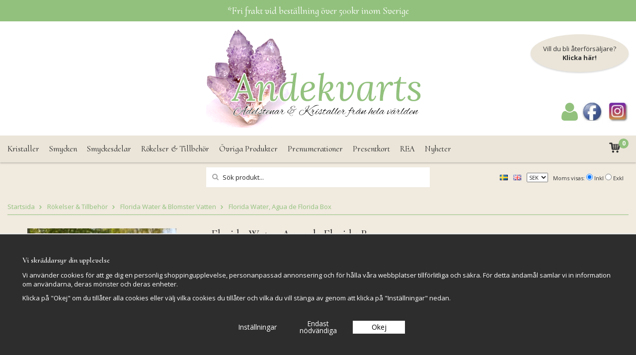

--- FILE ---
content_type: text/html; charset=UTF-8
request_url: https://www.andekvarts.se/rokelser-tillbehor/florida-water-blomster-vatten/florida-water-agua-de-florida-box/
body_size: 24850
content:
<!doctype html>
<html lang="sv">
<head>
	<meta http-equiv="content-type" content="text/html; charset=utf-8">

	<title>Florida Water, Agua de Florida Box - Florida Water & Blomster Vatten - Rökelser & Tillbehör - Andekvarts.se</title>

	<meta name="description" content="Pris/Låda om 12 flaskor

Volym: 221ml
Orginal direkt från USA.
Endast för utvärtes bruk.

Florida Water från Murray &amp; Lanman har funnits sedan 1800&amp;#39;talet, den är mest känd för sin friska citrurs doft. Har starkt renande kvaliteter">
	<meta name="keywords" content="">
	<meta name="robots" content="index, follow">
	<meta name="viewport" content="width=device-width, initial-scale=1, maximum-scale=1">
	<!-- WIKINGGRUPPEN 7.0.7 -->

	<link rel="shortcut icon" href="/favicon2.png">
	<link href='//fonts.googleapis.com/css?family=Open+Sans:300italic,400italic,600italic,700italic,400,600,300,700' rel='stylesheet' type='text/css'>
	<link href="//fonts.googleapis.com/css2?family=Cormorant+Upright:wght@400;500;600&display=swap" rel="stylesheet" type='text/css'>
	<link href='//fonts.googleapis.com/css?family=Alice' rel='stylesheet' type='text/css'>
	<link href="/js/jquery.fancybox-2.15/jquery.fancybox.css" rel="stylesheet" type="text/css" media="screen">
	<link rel="stylesheet" href="/frontend/view_desktop/css/compiled283.css">
<link rel="canonical" href="https://www.andekvarts.se/rokelser-tillbehor/florida-water-blomster-vatten/florida-water-agua-de-florida-box/">
<link rel="alternate" hreflang="sv" href="https://www.andekvarts.se/rokelser-tillbehor/florida-water-blomster-vatten/florida-water-agua-de-florida-box/">
<link rel="alternate" hreflang="en" href="https://www.andekvarts.se/en/incenses-accessories/florida-water-flower-waters/florida-water-agua-de-florida-box/">
<meta name="facebook-domain-verification" content="mwuz010uyk83epuco14uqdqm50n7yx" />
<meta name="google-site-verification" content="0-csOpQXg3zb5_CZILEgUQqQ0SN78Tf4ZSRVP69tC6Y" /><script>
			window.dataLayer = window.dataLayer || [];
			function gtag(){dataLayer.push(arguments);}

			gtag('consent', 'default', {
				'ad_storage': 'denied',
				'analytics_storage': 'denied',
				'ad_user_data': 'denied',
				'ad_personalization': 'denied'
			});
		</script><script>
			document.addEventListener('DOMContentLoaded', function(){
				$(document).on('acceptCookies1', function() {
					$('body').append(atob('PHNjcmlwdD4KCQkJCWd0YWcoJ2NvbnNlbnQnLCAndXBkYXRlJywgewoJCQkJCSdhZF9zdG9yYWdlJzogJ2dyYW50ZWQnCgkJCQl9KTsKCQkJPC9zY3JpcHQ+'));
				});
			});
			</script><script>
			document.addEventListener('DOMContentLoaded', function(){
				$(document).on('acceptCookies1', function() {
					$('body').append(atob('PHNjcmlwdD4KCQkJCWd0YWcoJ2NvbnNlbnQnLCAndXBkYXRlJywgewoJCQkJCSdhbmFseXRpY3Nfc3RvcmFnZSc6ICdncmFudGVkJwoJCQkJfSk7CgkJCTwvc2NyaXB0Pg=='));
				});
			});
			</script><script>
			document.addEventListener('DOMContentLoaded', function(){
				$(document).on('acceptCookies1', function() {
					$('body').append(atob('PHNjcmlwdD4KCQkJCWd0YWcoJ2NvbnNlbnQnLCAndXBkYXRlJywgewoJCQkJCSdhZF91c2VyX2RhdGEnOiAnZ3JhbnRlZCcKCQkJCX0pOwoJCQk8L3NjcmlwdD4='));
				});
			});
			</script><script>
			document.addEventListener('DOMContentLoaded', function(){
				$(document).on('acceptCookies1', function() {
					$('body').append(atob('PHNjcmlwdD4KCQkJCWd0YWcoJ2NvbnNlbnQnLCAndXBkYXRlJywgewoJCQkJCSdhZF9wZXJzb25hbGl6YXRpb24nOiAnZ3JhbnRlZCcKCQkJCX0pOwoJCQk8L3NjcmlwdD4='));
				});
			});
			</script><script>
			if (typeof dataLayer == 'undefined') {var dataLayer = [];} dataLayer.push({"ecommerce":{"currencyCode":"SEK","detail":{"products":[{"name":"Florida Water, Agua de Florida Box","id":"fl-fsp","price":1859,"category":"rokelser-tillbehor\/florida-water-blomster-vatten"}]}}}); dataLayer.push({"event":"fireRemarketing","remarketing_params":{"ecomm_prodid":"fl-fsp","ecomm_category":"rokelser-tillbehor\/florida-water-blomster-vatten","ecomm_totalvalue":1859,"isSaleItem":false,"ecomm_pagetype":"product"}}); (function(w,d,s,l,i){w[l]=w[l]||[];w[l].push({'gtm.start':
			new Date().getTime(),event:'gtm.js'});var f=d.getElementsByTagName(s)[0],
			j=d.createElement(s),dl=l!='dataLayer'?'&l='+l:'';j.async=true;j.src=
			'//www.googletagmanager.com/gtm.js?id='+i+dl;f.parentNode.insertBefore(j,f);
			})(window,document,'script','dataLayer','GTM-53R676Z')
			</script><script src="/js/fbc.js?283"></script><script>
			document.addEventListener('DOMContentLoaded', function(){
				$(document).on('acceptCookies1', function() {
					$('body').append(atob('PHNjcmlwdD4hZnVuY3Rpb24oZixiLGUsdixuLHQscyl7aWYoZi5mYnEpcmV0dXJuO249Zi5mYnE9ZnVuY3Rpb24oKXtuLmNhbGxNZXRob2Q/[base64]'));
				});
			});
			</script></head>
	<body itemscope itemtype="http://schema.org/WebPage"><div id="fb-root"></div><!-- Google Tag Manager (noscript) -->
			<noscript><iframe src="https://www.googletagmanager.com/ns.html?id=GTM-53R676Z"
				height="0" width="0" style="display:none;visibility:hidden"></iframe></noscript>
			<!-- End Google Tag Manager (noscript) --><div class="l-mobile-header"><button class="neutral-btn mini-menu"><i class="wgr-icon icon-list2"></i></button><a href="/"><img src="/frontend/view_desktop/design/mobile-logo_sv.png" class="mini-site-logo" alt="Andekvarts AB"></a>			<a href="/customer-login/" aria-label="login">
				<i class="wgr-icon icon-user mini-login mini-login--on"></i>
			</a>
			<button class="neutral-btn mini-cart" onclick="goToURL('/checkout/')"><div class="mini-cart-inner"><i class="wgr-icon icon-cart"></i></div></button></div>	<div class="l-header-top-text">
		<div class="l-constrained">
			<p>*Fri frakt vid best&auml;llning &ouml;ver 500kr inom Sverige</p>
		</div>
	</div>
	<div class="l-header" itemscope itemtype="http://schema.org/WPHeader"><div class="l-constrained header-sections"><div class="header-sections__cols header-sections__col-1"></div><div class="header-sections__cols header-sections__col-2">
			<a class="site-logo" href="/"><img src="/frontend/view_desktop/design/logo_sv.png?v3" alt="Andekvarts AB"></a>
		</div><div class="header-sections__cols header-sections__col-3">				<div class="header-reseller">
					<p>Vill du bli &aring;terf&ouml;rs&auml;ljare?</p>

<p><strong><a href="https://andekvartsb2b.se/retail-application/">Klicka h&auml;r!</a></strong></p>
				</div>
								<div class="header-social">
				<ul>
					<li>
													<a href="/customer-login/" aria-label="login">
								<i class="wgr-icon icon-user customer-login"></i>
							</a>
												</li>
				</ul>
					<ul>
	<li><a href="https://www.facebook.com/andekvarts"><img alt="" src="/userfiles/image/header-facbook.png" style="width: 44px; height: 44px;"></a></li>
	<li><a href="https://www.instagram.com/andekvarts/?hl=sv"><img alt="" src="/userfiles/image/header-instagram.png" style="width: 44px; height: 44px;"></a></li>
</ul>
				</div>
				</div></div></div><div class="l-menubar clearfix"><div class="l-constrained menubar-inner"><ul class="nav site-nav dropdown-menu" itemscope itemtype="http://schema.org/SiteNavigationElement"><li class="has-dropdown">
					<a href="/kristaller/" itemprop="url">Kristaller</a><ul class="dropdown"><li class="has-dropdown">
					<a href="/kristaller/kristaller-a-o/" itemprop="url">Kristaller A - Ö<i class="wgr-icon icon-arrow-right5"></i></a><ul class="dropdown sub-menu"><li >
					<a href="/kristaller/kristaller-a-o/aegirin/" itemprop="url">Aegirin</a></li><li >
					<a href="/kristaller/kristaller-a-o/afghanit/" itemprop="url">Afghanit</a></li><li class="has-dropdown">
					<a href="/kristaller/kristaller-a-o/agat/" itemprop="url">Agat</a></li><li >
					<a href="/kristaller/kristaller-a-o/agni-manitit/" itemprop="url">Agni Manitit</a></li><li >
					<a href="/kristaller/kristaller-a-o/akvamarin/" itemprop="url">Akvamarin</a></li><li >
					<a href="/kristaller/kristaller-a-o/amazonit/" itemprop="url">Amazonit</a></li><li >
					<a href="/kristaller/kristaller-a-o/amblygonit/" itemprop="url">Amblygonit</a></li><li class="has-dropdown">
					<a href="/kristaller/kristaller-a-o/ametist/" itemprop="url">Ametist</a></li><li >
					<a href="/kristaller/kristaller-a-o/ametrin/" itemprop="url">Ametrin</a></li><li >
					<a href="/kristaller/kristaller-a-o/amphibiolkvarts/" itemprop="url">Amphibiolkvarts</a></li><li >
					<a href="/kristaller/kristaller-a-o/andekvarts/" itemprop="url">Andekvarts</a></li><li >
					<a href="/kristaller/kristaller-a-o/angel-fantomkvarts/" itemprop="url">Angel Fantomkvarts</a></li><li >
					<a href="/kristaller/kristaller-a-o/angelit/" itemprop="url">Angelit</a></li><li >
					<a href="/kristaller/kristaller-a-o/apache-tar/" itemprop="url">Apache tår</a></li><li class="has-dropdown">
					<a href="/kristaller/kristaller-a-o/apatit/" itemprop="url">Apatit</a></li><li >
					<a href="/kristaller/kristaller-a-o/apofyllit/" itemprop="url">Apofyllit</a></li><li >
					<a href="/kristaller/kristaller-a-o/apofyllit-diamond-crust/" itemprop="url">Apofyllit Diamond Crust</a></li><li >
					<a href="/kristaller/kristaller-a-o/aqualit/" itemprop="url">Aqualit</a></li><li class="has-dropdown">
					<a href="/kristaller/kristaller-a-o/aragonit/" itemprop="url">Aragonit</a></li><li >
					<a href="/kristaller/kristaller-a-o/arfvedsonit/" itemprop="url">Arfvedsonit</a></li><li >
					<a href="/kristaller/kristaller-a-o/arfvedsonit-med-granat/" itemprop="url">Arfvedsonit med Granat</a></li><li >
					<a href="/kristaller/kristaller-a-o/atlantisit/" itemprop="url">Atlantisit</a></li><li class="has-dropdown">
					<a href="/kristaller/kristaller-a-o/aura-kvarts-mfl/" itemprop="url">Aura kvarts mfl.</a></li><li class="has-dropdown">
					<a href="/kristaller/kristaller-a-o/aventurin/" itemprop="url">Aventurin</a></li><li >
					<a href="/kristaller/kristaller-a-o/axinit/" itemprop="url">Axinit</a></li><li >
					<a href="/kristaller/kristaller-a-o/azurit/" itemprop="url">Azurit</a></li><li >
					<a href="/kristaller/kristaller-a-o/azurit-malakit/" itemprop="url">Azurit-Malakit</a></li><li >
					<a href="/kristaller/kristaller-a-o/bergkristall/" itemprop="url">Bergkristall</a></li><li >
					<a href="/kristaller/kristaller-a-o/beryll/" itemprop="url">Beryll</a></li><li >
					<a href="/kristaller/kristaller-a-o/beta-kvarts/" itemprop="url">Beta kvarts</a></li><li >
					<a href="/kristaller/kristaller-a-o/bixbyit/" itemprop="url">Bixbyit</a></li><li >
					<a href="/kristaller/kristaller-a-o/bla-tarakvarts/" itemprop="url">Blå Tarakvarts</a></li><li >
					<a href="/kristaller/kristaller-a-o/bornit-pafagelsten/" itemprop="url">Bornit, påfågelsten</a></li><li >
					<a href="/kristaller/kristaller-a-o/brasilianit/" itemprop="url">Brasilianit</a></li><li >
					<a href="/kristaller/kristaller-a-o/bronsit/" itemprop="url">Bronsit</a></li><li >
					<a href="/kristaller/kristaller-a-o/brucite/" itemprop="url">Brucite</a></li><li >
					<a href="/kristaller/kristaller-a-o/buddstone/" itemprop="url">Buddstone</a></li><li >
					<a href="/kristaller/kristaller-a-o/barnsten/" itemprop="url">Bärnsten</a></li><li >
					<a href="/kristaller/kristaller-a-o/cavansit/" itemprop="url">Cavansit</a></li><li >
					<a href="/kristaller/kristaller-a-o/celestin/" itemprop="url">Celestin</a></li><li >
					<a href="/kristaller/kristaller-a-o/charoit/" itemprop="url">Charoit</a></li><li >
					<a href="/kristaller/kristaller-a-o/chiastolit/" itemprop="url">Chiastolit</a></li><li >
					<a href="/kristaller/kristaller-a-o/chintamani/" itemprop="url">Chintamani</a></li><li >
					<a href="/kristaller/kristaller-a-o/cholla-de-vera-cruz/" itemprop="url">Cholla de vera cruz</a></li><li class="has-dropdown">
					<a href="/kristaller/kristaller-a-o/citrin/" itemprop="url">Citrin</a></li><li >
					<a href="/kristaller/kristaller-a-o/code-keeper-of-freedom-lemurian-roots/" itemprop="url">Code keeper of freedom (Lemurian Roots)</a></li><li >
					<a href="/kristaller/kristaller-a-o/covellin/" itemprop="url">Covellin</a></li><li >
					<a href="/kristaller/kristaller-a-o/crop-circle-stone/" itemprop="url">Crop Circle Stone</a></li><li >
					<a href="/kristaller/kristaller-a-o/danburit/" itemprop="url">Danburit</a></li><li >
					<a href="/kristaller/kristaller-a-o/diamantkvarts/" itemprop="url">Diamantkvarts</a></li><li >
					<a href="/kristaller/kristaller-a-o/diopsid/" itemprop="url">Diopsid</a></li><li >
					<a href="/kristaller/kristaller-a-o/dioptas/" itemprop="url">Dioptas</a></li><li >
					<a href="/kristaller/kristaller-a-o/dolomit/" itemprop="url">Dolomit</a></li><li >
					<a href="/kristaller/kristaller-a-o/dravit/" itemprop="url">Dravit</a></li><li >
					<a href="/kristaller/kristaller-a-o/dumorterit/" itemprop="url">Dumorterit</a></li><li >
					<a href="/kristaller/kristaller-a-o/dumorteritkvarts/" itemprop="url">Dumorteritkvarts</a></li><li >
					<a href="/kristaller/kristaller-a-o/eld-kvarts/" itemprop="url">Eld kvarts</a></li><li >
					<a href="/kristaller/kristaller-a-o/enstatit-gyllene/" itemprop="url">Enstatit, Gyllene</a></li><li >
					<a href="/kristaller/kristaller-a-o/epidot/" itemprop="url">Epidot</a></li><li >
					<a href="/kristaller/kristaller-a-o/eudialyt/" itemprop="url">Eudialyt</a></li><li >
					<a href="/kristaller/kristaller-a-o/eye-of-the-storm-judys-jaspis/" itemprop="url">Eye of the storm, (Judys Jaspis)</a></li><li >
					<a href="/kristaller/kristaller-a-o/faden-kvarts/" itemprop="url">Faden Kvarts</a></li><li >
					<a href="/kristaller/kristaller-a-o/fairy-stones/" itemprop="url">Fairy stones</a></li><li >
					<a href="/kristaller/kristaller-a-o/falkoga/" itemprop="url">Falköga</a></li><li >
					<a href="/kristaller/kristaller-a-o/fantomkvarts-kristaller/" itemprop="url">Fantomkvarts kristaller</a></li><li >
					<a href="/kristaller/kristaller-a-o/fire-ice-kvarts-kristaller/" itemprop="url">Fire & Ice kvarts kristaller</a></li><li >
					<a href="/kristaller/kristaller-a-o/flinta-sten/" itemprop="url">Flinta sten</a></li><li class="has-dropdown">
					<a href="/kristaller/kristaller-a-o/fluorit/" itemprop="url">Fluorit</a></li><li >
					<a href="/kristaller/kristaller-a-o/fosfosiderit/" itemprop="url">Fosfosiderit</a></li><li class="has-dropdown">
					<a href="/kristaller/kristaller-a-o/fossiler-meteoriter/" itemprop="url">Fossiler & Meteoriter</a></li><li >
					<a href="/kristaller/kristaller-a-o/fulgurit/" itemprop="url">Fulgurit</a></li><li >
					<a href="/kristaller/kristaller-a-o/fuchsit/" itemprop="url">Fuchsit</a></li><li >
					<a href="/kristaller/kristaller-a-o/fuchsit-med-rubin/" itemprop="url">Fuchsit med Rubin</a></li><li >
					<a href="/kristaller/kristaller-a-o/forstenat-tra/" itemprop="url">Förstenat trä</a></li><li >
					<a href="/kristaller/kristaller-a-o/gabbro-indigo/" itemprop="url">Gabbro, Indigo</a></li><li >
					<a href="/kristaller/kristaller-a-o/garnierit/" itemprop="url">Garnierit</a></li><li >
					<a href="/kristaller/kristaller-a-o/gem-silica/" itemprop="url">Gem Silica</a></li><li >
					<a href="/kristaller/kristaller-a-o/golden-healer/" itemprop="url">Golden Healer</a></li><li class="has-dropdown">
					<a href="/kristaller/kristaller-a-o/granater/" itemprop="url">Granater</a></li><li >
					<a href="/kristaller/kristaller-a-o/grandiderite/" itemprop="url">Grandiderite</a></li><li >
					<a href="/kristaller/kristaller-a-o/guldsand-sten/" itemprop="url">Guldsand Sten</a></li><li >
					<a href="/kristaller/kristaller-a-o/gul-kvarts/" itemprop="url">Gul Kvarts</a></li><li >
					<a href="/kristaller/kristaller-a-o/heliodor/" itemprop="url">Heliodor</a></li><li >
					<a href="/kristaller/kristaller-a-o/heliotrop/" itemprop="url">Heliotrop</a></li><li >
					<a href="/kristaller/kristaller-a-o/hematit/" itemprop="url">Hematit</a></li><li >
					<a href="/kristaller/kristaller-a-o/hematoidkvarts/" itemprop="url">Hematoidkvarts</a></li><li >
					<a href="/kristaller/kristaller-a-o/hemimorfit/" itemprop="url">Hemimorfit</a></li><li >
					<a href="/kristaller/kristaller-a-o/herkimerdiamant/" itemprop="url">Herkimerdiamant</a></li><li >
					<a href="/kristaller/kristaller-a-o/himalayan-salt/" itemprop="url">Himalayan Salt</a></li><li >
					<a href="/kristaller/kristaller-a-o/hollandit-stjarnkvarts/" itemprop="url">Hollandit Stjärnkvarts</a></li><li >
					<a href="/kristaller/kristaller-a-o/howlit/" itemprop="url">Howlit</a></li><li >
					<a href="/kristaller/kristaller-a-o/hypersten/" itemprop="url">Hypersten</a></li><li >
					<a href="/kristaller/kristaller-a-o/hax-stenar/" itemprop="url">Häx stenar</a></li><li >
					<a href="/kristaller/kristaller-a-o/iolit/" itemprop="url">Iolit</a></li><li class="has-dropdown">
					<a href="/kristaller/kristaller-a-o/jade/" itemprop="url">Jade</a></li><li class="has-dropdown">
					<a href="/kristaller/kristaller-a-o/jaspis/" itemprop="url">Jaspis</a></li><li >
					<a href="/kristaller/kristaller-a-o/jet/" itemprop="url">Jet</a></li><li >
					<a href="/kristaller/kristaller-a-o/jordgubbskvarts/" itemprop="url">Jordgubbskvarts</a></li><li >
					<a href="/kristaller/kristaller-a-o/k2/" itemprop="url">K2</a></li><li class="has-dropdown">
					<a href="/kristaller/kristaller-a-o/kalcedon/" itemprop="url">Kalcedon</a></li><li class="has-dropdown">
					<a href="/kristaller/kristaller-a-o/kalcit/" itemprop="url">Kalcit</a></li><li >
					<a href="/kristaller/kristaller-a-o/kammereit/" itemprop="url">Kammereit</a></li><li >
					<a href="/kristaller/kristaller-a-o/kattoga/" itemprop="url">Kattöga</a></li><li >
					<a href="/kristaller/kristaller-a-o/karneol/" itemprop="url">Karneol</a></li><li >
					<a href="/kristaller/kristaller-a-o/kimberlit/" itemprop="url">Kimberlit</a></li><li >
					<a href="/kristaller/kristaller-a-o/kinesisk-skriftsten/" itemprop="url">Kinesisk skriftsten</a></li><li >
					<a href="/kristaller/kristaller-a-o/kloritkvarts-kristaller/" itemprop="url">Kloritkvarts kristaller</a></li><li >
					<a href="/kristaller/kristaller-a-o/korall/" itemprop="url">Korall</a></li><li >
					<a href="/kristaller/kristaller-a-o/krysokolla/" itemprop="url">Krysokolla</a></li><li >
					<a href="/kristaller/kristaller-a-o/krysopras/" itemprop="url">Krysopras</a></li><li >
					<a href="/kristaller/kristaller-a-o/kunzit/" itemprop="url">Kunzit</a></li><li class="has-dropdown">
					<a href="/kristaller/kristaller-a-o/kyanit/" itemprop="url">Kyanit</a></li><li >
					<a href="/kristaller/kristaller-a-o/kyanit-med-rubin/" itemprop="url">Kyanit med Rubin</a></li><li >
					<a href="/kristaller/kristaller-a-o/labradorit/" itemprop="url">Labradorit</a></li><li >
					<a href="/kristaller/kristaller-a-o/lapis-lazuli/" itemprop="url">Lapis Lazuli</a></li><li >
					<a href="/kristaller/kristaller-a-o/larimar/" itemprop="url">Larimar</a></li><li >
					<a href="/kristaller/kristaller-a-o/larvikit/" itemprop="url">Larvikit</a></li><li >
					<a href="/kristaller/kristaller-a-o/lavasten/" itemprop="url">Lavasten</a></li><li >
					<a href="/kristaller/kristaller-a-o/lazurit/" itemprop="url">Lazurit</a></li><li class="has-dropdown">
					<a href="/kristaller/kristaller-a-o/lemurian-kristaller/" itemprop="url">Lemurian kristaller</a></li><li >
					<a href="/kristaller/kristaller-a-o/leopardit/" itemprop="url">Leopardit</a></li><li >
					<a href="/kristaller/kristaller-a-o/lepidolit/" itemprop="url">Lepidolit</a></li><li >
					<a href="/kristaller/kristaller-a-o/libyskt-oken-glas/" itemprop="url">Libyskt Öken glas</a></li><li >
					<a href="/kristaller/kristaller-a-o/limonitkvarts/" itemprop="url">Limonitkvarts</a></li><li >
					<a href="/kristaller/kristaller-a-o/lithiumkvarts/" itemprop="url">Lithiumkvarts</a></li><li >
					<a href="/kristaller/kristaller-a-o/lodolitkvarts/" itemprop="url">Lodolitkvarts</a></li><li >
					<a href="/kristaller/kristaller-a-o/magnesit/" itemprop="url">Magnesit</a></li><li >
					<a href="/kristaller/kristaller-a-o/magnetit/" itemprop="url">Magnetit</a></li><li >
					<a href="/kristaller/kristaller-a-o/malakit/" itemprop="url">Malakit</a></li><li >
					<a href="/kristaller/kristaller-a-o/malakolla/" itemprop="url">Malakolla</a></li><li >
					<a href="/kristaller/kristaller-a-o/mariposit/" itemprop="url">Mariposit</a></li><li >
					<a href="/kristaller/kristaller-a-o/markasit/" itemprop="url">Markasit</a></li><li >
					<a href="/kristaller/kristaller-a-o/merlinit/" itemprop="url">Merlinit</a></li><li >
					<a href="/kristaller/kristaller-a-o/moldavit/" itemprop="url">Moldavit</a></li><li >
					<a href="/kristaller/kristaller-a-o/morganit/" itemprop="url">Morganit</a></li><li >
					<a href="/kristaller/kristaller-a-o/moqui-kulor/" itemprop="url">Moqui kulor</a></li><li >
					<a href="/kristaller/kristaller-a-o/mtorolite/" itemprop="url">Mtorolite</a></li><li >
					<a href="/kristaller/kristaller-a-o/muskovit/" itemprop="url">Muskovit</a></li><li class="has-dropdown">
					<a href="/kristaller/kristaller-a-o/mansten/" itemprop="url">Månsten</a></li><li >
					<a href="/kristaller/kristaller-a-o/nundorit/" itemprop="url">Nundorit</a></li><li class="has-dropdown">
					<a href="/kristaller/kristaller-a-o/obsidianer/" itemprop="url">Obsidianer</a></li><li >
					<a href="/kristaller/kristaller-a-o/okenit/" itemprop="url">Okenit</a></li><li class="has-dropdown">
					<a href="/kristaller/kristaller-a-o/onyx/" itemprop="url">Onyx</a></li><li class="has-dropdown">
					<a href="/kristaller/kristaller-a-o/opaler/" itemprop="url">Opaler</a></li><li >
					<a href="/kristaller/kristaller-a-o/opalit/" itemprop="url">Opalit</a></li><li >
					<a href="/kristaller/kristaller-a-o/oxoga/" itemprop="url">Oxöga</a></li><li >
					<a href="/kristaller/kristaller-a-o/peridot-olivin/" itemprop="url">Peridot/Olivin</a></li><li >
					<a href="/kristaller/kristaller-a-o/petalit/" itemprop="url">Petalit</a></li><li >
					<a href="/kristaller/kristaller-a-o/petoskey/" itemprop="url">Petoskey</a></li><li >
					<a href="/kristaller/kristaller-a-o/pietersit/" itemprop="url">Pietersit</a></li><li >
					<a href="/kristaller/kristaller-a-o/pinolith/" itemprop="url">Pinolith</a></li><li >
					<a href="/kristaller/kristaller-a-o/prasiolit/" itemprop="url">Prasiolit</a></li><li >
					<a href="/kristaller/kristaller-a-o/prehnit/" itemprop="url">Prehnit</a></li><li >
					<a href="/kristaller/kristaller-a-o/psilomelan-silver-crown-of-silver/" itemprop="url">Psilomelan Silver (Crown of Silver)</a></li><li >
					<a href="/kristaller/kristaller-a-o/purpurit/" itemprop="url">Purpurit</a></li><li >
					<a href="/kristaller/kristaller-a-o/pyrit/" itemprop="url">Pyrit</a></li><li >
					<a href="/kristaller/kristaller-a-o/quantum-quatro/" itemprop="url">Quantum Quatro</a></li><li >
					<a href="/kristaller/kristaller-a-o/que-sera-sten/" itemprop="url">Que Sera sten</a></li><li >
					<a href="/kristaller/kristaller-a-o/rhodizite/" itemprop="url">Rhodizite</a></li><li >
					<a href="/kristaller/kristaller-a-o/rodokrosit/" itemprop="url">Rodokrosit</a></li><li >
					<a href="/kristaller/kristaller-a-o/rodonit/" itemprop="url">Rodonit</a></li><li >
					<a href="/kristaller/kristaller-a-o/rosenkvarts/" itemprop="url">Rosenkvarts</a></li><li >
					<a href="/kristaller/kristaller-a-o/rosenkvarts-bla/" itemprop="url">Rosenkvarts, Blå</a></li><li >
					<a href="/kristaller/kristaller-a-o/rubin/" itemprop="url">Rubin</a></li><li >
					<a href="/kristaller/kristaller-a-o/rutilkvarts/" itemprop="url">Rutilkvarts</a></li><li >
					<a href="/kristaller/kristaller-a-o/ryolit/" itemprop="url">Ryolit</a></li><li >
					<a href="/kristaller/kristaller-a-o/rokkvarts/" itemprop="url">Rökkvarts</a></li><li >
					<a href="/kristaller/kristaller-a-o/safir/" itemprop="url">Safir</a></li><li >
					<a href="/kristaller/kristaller-a-o/safirin/" itemprop="url">Safirin</a></li><li >
					<a href="/kristaller/kristaller-a-o/sardonyx/" itemprop="url">Sardonyx</a></li><li >
					<a href="/kristaller/kristaller-a-o/scepterkvarts/" itemprop="url">Scepterkvarts</a></li><li >
					<a href="/kristaller/kristaller-a-o/schalenblende/" itemprop="url">Schalenblende</a></li><li >
					<a href="/kristaller/kristaller-a-o/scheelite-bla/" itemprop="url">Scheelite Blå</a></li><li >
					<a href="/kristaller/kristaller-a-o/scolecit/" itemprop="url">Scolecit</a></li><li >
					<a href="/kristaller/kristaller-a-o/selenit/" itemprop="url">Selenit</a></li><li >
					<a href="/kristaller/kristaller-a-o/septarian-drakagg/" itemprop="url">Septarian/drakägg</a></li><li >
					<a href="/kristaller/kristaller-a-o/serafinit/" itemprop="url">Serafinit</a></li><li >
					<a href="/kristaller/kristaller-a-o/serpentin/" itemprop="url">Serpentin</a></li><li >
					<a href="/kristaller/kristaller-a-o/serpentin-chyta/" itemprop="url">Serpentin, Chyta</a></li><li >
					<a href="/kristaller/kristaller-a-o/shamanite-svart-kalcit/" itemprop="url">Shamanite, Svart Kalcit</a></li><li >
					<a href="/kristaller/kristaller-a-o/shattuckit/" itemprop="url">Shattuckit</a></li><li >
					<a href="/kristaller/kristaller-a-o/shiva-lingam/" itemprop="url">Shiva Lingam</a></li><li >
					<a href="/kristaller/kristaller-a-o/shungit/" itemprop="url">Shungit</a></li><li >
					<a href="/kristaller/kristaller-a-o/skapolit/" itemprop="url">Skapolit</a></li><li >
					<a href="/kristaller/kristaller-a-o/skelettkvarts-kristall/" itemprop="url">Skelettkvarts kristall</a></li><li >
					<a href="/kristaller/kristaller-a-o/smaragd/" itemprop="url">Smaragd</a></li><li >
					<a href="/kristaller/kristaller-a-o/snokvarts/" itemprop="url">Snökvarts</a></li><li >
					<a href="/kristaller/kristaller-a-o/sodalit/" itemprop="url">Sodalit</a></li><li >
					<a href="/kristaller/kristaller-a-o/solsten/" itemprop="url">Solsten</a></li><li >
					<a href="/kristaller/kristaller-a-o/staurolit-korssten/" itemprop="url">Staurolit (Korssten)</a></li><li >
					<a href="/kristaller/kristaller-a-o/stellerite/" itemprop="url">Stellerite</a></li><li >
					<a href="/kristaller/kristaller-a-o/stichtit/" itemprop="url">Stichtit</a></li><li >
					<a href="/kristaller/kristaller-a-o/stillbit/" itemprop="url">Stillbit</a></li><li >
					<a href="/kristaller/kristaller-a-o/stonhenge-preselli/" itemprop="url">Stonhenge Preselli</a></li><li >
					<a href="/kristaller/kristaller-a-o/strontianit/" itemprop="url">Strontianit</a></li><li >
					<a href="/kristaller/kristaller-a-o/sugilit/" itemprop="url">Sugilit</a></li><li >
					<a href="/kristaller/kristaller-a-o/super-seven/" itemprop="url">Super Seven</a></li><li >
					<a href="/kristaller/kristaller-a-o/svavelkvarts/" itemprop="url">Svavelkvarts</a></li><li >
					<a href="/kristaller/kristaller-a-o/tangerinkvarts/" itemprop="url">Tangerinkvarts</a></li><li >
					<a href="/kristaller/kristaller-a-o/tanzanit/" itemprop="url">Tanzanit</a></li><li >
					<a href="/kristaller/kristaller-a-o/tektit/" itemprop="url">Tektit</a></li><li >
					<a href="/kristaller/kristaller-a-o/thulit/" itemprop="url">Thulit</a></li><li >
					<a href="/kristaller/kristaller-a-o/tibetkvarts/" itemprop="url">Tibetkvarts</a></li><li >
					<a href="/kristaller/kristaller-a-o/tigerjarn/" itemprop="url">Tigerjärn</a></li><li >
					<a href="/kristaller/kristaller-a-o/tigeroga/" itemprop="url">Tigeröga</a></li><li class="has-dropdown">
					<a href="/kristaller/kristaller-a-o/topas/" itemprop="url">Topas</a></li><li >
					<a href="/kristaller/kristaller-a-o/trolleit/" itemprop="url">Trolleit</a></li><li class="has-dropdown">
					<a href="/kristaller/kristaller-a-o/turkos/" itemprop="url">Turkos</a></li><li class="has-dropdown">
					<a href="/kristaller/kristaller-a-o/turmalin/" itemprop="url">Turmalin</a></li><li >
					<a href="/kristaller/kristaller-a-o/turmalinkvarts/" itemprop="url">Turmalinkvarts</a></li><li >
					<a href="/kristaller/kristaller-a-o/ulexit/" itemprop="url">Ulexit</a></li><li >
					<a href="/kristaller/kristaller-a-o/unakit/" itemprop="url">Unakit</a></li><li >
					<a href="/kristaller/kristaller-a-o/unicorn-sten/" itemprop="url">Unicorn sten</a></li><li >
					<a href="/kristaller/kristaller-a-o/vanadinit/" itemprop="url">Vanadinit</a></li><li >
					<a href="/kristaller/kristaller-a-o/variscit/" itemprop="url">Variscit</a></li><li >
					<a href="/kristaller/kristaller-a-o/vesuvianit-idokras/" itemprop="url">Vesuvianit, (Idokras)</a></li><li >
					<a href="/kristaller/kristaller-a-o/vivianit/" itemprop="url">Vivianit</a></li><li >
					<a href="/kristaller/kristaller-a-o/yooperlite/" itemprop="url">Yooperlite</a></li><li >
					<a href="/kristaller/kristaller-a-o/zarinit/" itemprop="url">Zarinit</a></li><li >
					<a href="/kristaller/kristaller-a-o/zoisit-med-rubin/" itemprop="url">Zoisit med Rubin</a></li><li >
					<a href="/kristaller/kristaller-a-o/adelmetaller/" itemprop="url">Ädelmetaller</a></li><li >
					<a href="/kristaller/kristaller-a-o/okenros/" itemprop="url">Ökenros</a></li></ul></li><li class="has-dropdown">
					<a href="/kristaller/trumlade-raa-stenar/" itemprop="url">Trumlade & Råa stenar<i class="wgr-icon icon-arrow-right5"></i></a><ul class="dropdown sub-menu"><li >
					<a href="/kristaller/trumlade-raa-stenar/raa-stenar/" itemprop="url">Råa stenar</a></li><li >
					<a href="/kristaller/trumlade-raa-stenar/trumlade-cuddle-stenar/" itemprop="url">Trumlade & Cuddle stenar</a></li><li >
					<a href="/kristaller/trumlade-raa-stenar/jumbo-stenar/" itemprop="url">Jumbo Stenar</a></li></ul></li><li class="has-dropdown">
					<a href="/kristaller/storpack/" itemprop="url">Storpack<i class="wgr-icon icon-arrow-right5"></i></a><ul class="dropdown sub-menu"><li >
					<a href="/kristaller/storpack/trumlade-stenar/" itemprop="url">Trumlade Stenar</a></li><li >
					<a href="/kristaller/storpack/raa-stenar/" itemprop="url">Råa Stenar</a></li><li >
					<a href="/kristaller/storpack/ohalade-stenchips/" itemprop="url">Ohålade Stenchips</a></li><li >
					<a href="/kristaller/storpack/spetsar-kluster/" itemprop="url">Spetsar & Kluster</a></li></ul></li><li class="has-dropdown">
					<a href="/kristaller/formade-stenar/" itemprop="url">Formade Stenar<i class="wgr-icon icon-arrow-right5"></i></a><ul class="dropdown sub-menu"><li >
					<a href="/kristaller/formade-stenar/ansiktsroller/" itemprop="url">Ansiktsroller</a></li><li >
					<a href="/kristaller/formade-stenar/buddha/" itemprop="url">Buddha</a></li><li >
					<a href="/kristaller/formade-stenar/cabochoner/" itemprop="url">Cabochoner</a></li><li >
					<a href="/kristaller/formade-stenar/djur-enhorningar/" itemprop="url">Djur & Enhörningar</a></li><li >
					<a href="/kristaller/formade-stenar/flammor/" itemprop="url">Flammor</a></li><li >
					<a href="/kristaller/formade-stenar/gua-sha-sten/" itemprop="url">Gua Sha Sten</a></li><li >
					<a href="/kristaller/formade-stenar/handstenar/" itemprop="url">Handstenar</a></li><li >
					<a href="/kristaller/formade-stenar/healing-stavar/" itemprop="url">Healing Stavar</a></li><li >
					<a href="/kristaller/formade-stenar/hjartan/" itemprop="url">Hjärtan</a></li><li >
					<a href="/kristaller/formade-stenar/klot-kulor/" itemprop="url">Klot & Kulor</a></li><li >
					<a href="/kristaller/formade-stenar/kristallskallar/" itemprop="url">Kristallskallar</a></li><li >
					<a href="/kristaller/formade-stenar/merkaba/" itemprop="url">Merkaba</a></li><li >
					<a href="/kristaller/formade-stenar/manar-stjarnor/" itemprop="url">Månar & Stjärnor</a></li><li class="has-dropdown">
					<a href="/kristaller/formade-stenar/no-worry-sten/" itemprop="url">No Worry Sten</a></li><li >
					<a href="/kristaller/formade-stenar/nyckelringar/" itemprop="url">Nyckelringar</a></li><li >
					<a href="/kristaller/formade-stenar/pi-stenar/" itemprop="url">Pi-stenar</a></li><li >
					<a href="/kristaller/formade-stenar/polerade-spetsar/" itemprop="url">Polerade Spetsar</a></li><li >
					<a href="/kristaller/formade-stenar/pyramider/" itemprop="url">Pyramider</a></li><li >
					<a href="/kristaller/formade-stenar/skivor-plattor-skalar/" itemprop="url">Skivor, Plattor & Skålar</a></li><li >
					<a href="/kristaller/formade-stenar/staende-fri-form/" itemprop="url">Stående & Fri form</a></li><li >
					<a href="/kristaller/formade-stenar/svampar/" itemprop="url">Svampar</a></li><li >
					<a href="/kristaller/formade-stenar/vogel-kristaller/" itemprop="url">Vogel kristaller</a></li><li >
					<a href="/kristaller/formade-stenar/yoni-agg/" itemprop="url">Yoni Ägg</a></li><li >
					<a href="/kristaller/formade-stenar/agg/" itemprop="url">Ägg</a></li><li >
					<a href="/kristaller/formade-stenar/anglar/" itemprop="url">Änglar</a></li></ul></li><li class="has-dropdown">
					<a href="/kristaller/kluster-grottor/" itemprop="url">Kluster & Grottor<i class="wgr-icon icon-arrow-right5"></i></a><ul class="dropdown sub-menu"><li >
					<a href="/kristaller/kluster-grottor/kluster/" itemprop="url">Kluster</a></li><li >
					<a href="/kristaller/kluster-grottor/grottor/" itemprop="url">Grottor</a></li></ul></li><li >
					<a href="/kristaller/kristallkit/" itemprop="url">Kristallkit</a></li><li class="has-dropdown">
					<a href="/kristaller/spetsar-torn/" itemprop="url">Spetsar & Torn<i class="wgr-icon icon-arrow-right5"></i></a><ul class="dropdown sub-menu"><li >
					<a href="/kristaller/spetsar-torn/raa-spetsar/" itemprop="url">Råa Spetsar</a></li><li >
					<a href="/kristaller/spetsar-torn/polerade-spetsar/" itemprop="url">Polerade Spetsar</a></li></ul></li><li class="has-dropdown">
					<a href="/kristaller/kristallformationer/" itemprop="url">Kristallformationer<i class="wgr-icon icon-arrow-right5"></i></a><ul class="dropdown sub-menu"><li >
					<a href="/kristaller/kristallformationer/kardborrekristall-barnacle/" itemprop="url">Kardborrekristall (Barnacle)</a></li><li >
					<a href="/kristaller/kristallformationer/dow-kristall/" itemprop="url">Dow Kristall</a></li><li >
					<a href="/kristaller/kristallformationer/bro-kristall/" itemprop="url">Bro Kristall</a></li><li >
					<a href="/kristaller/kristallformationer/et-kristaller/" itemprop="url">E.T. Kristaller</a></li><li >
					<a href="/kristaller/kristallformationer/etsade-kristaller/" itemprop="url">Etsade Kristaller</a></li><li >
					<a href="/kristaller/kristallformationer/katedral-kristaller/" itemprop="url">Katedral Kristaller</a></li><li >
					<a href="/kristaller/kristallformationer/kors-kristaller/" itemprop="url">Kors Kristaller</a></li><li >
					<a href="/kristaller/kristallformationer/laser-kristaller/" itemprop="url">Laser kristaller</a></li><li >
					<a href="/kristaller/kristallformationer/manifestionskvarts-inrebarn-kristall/" itemprop="url">Manifestionskvarts/Inrebarn Kristall</a></li><li >
					<a href="/kristaller/kristallformationer/penetrator-kristall/" itemprop="url">Penetrator Kristall</a></li><li >
					<a href="/kristaller/kristallformationer/tvilling-kristaller/" itemprop="url">Tvilling Kristaller</a></li></ul></li><li >
					<a href="/kristaller/stenparlor-strangar/" itemprop="url">Stenpärlor & Strängar</a></li><li class="has-dropdown">
					<a href="/kristaller/pendlar/" itemprop="url">Pendlar<i class="wgr-icon icon-arrow-right5"></i></a><ul class="dropdown sub-menu"><li >
					<a href="/kristaller/pendlar/pendlar/" itemprop="url">Pendlar</a></li><li >
					<a href="/kristaller/pendlar/kristall-nat/" itemprop="url">Kristall Nät</a></li><li >
					<a href="/kristaller/pendlar/tillbehor/" itemprop="url">Tillbehör</a></li></ul></li><li >
					<a href="/kristaller/unika-kristaller-samlarobjekt/" itemprop="url">Unika kristaller & Samlarobjekt</a></li><li class="has-dropdown">
					<a href="/kristaller/lyktor-lampor/" itemprop="url">Lyktor & Lampor<i class="wgr-icon icon-arrow-right5"></i></a><ul class="dropdown sub-menu"><li >
					<a href="/kristaller/lyktor-lampor/lampor/" itemprop="url">Lampor</a></li><li >
					<a href="/kristaller/lyktor-lampor/sten-lyktor/" itemprop="url">Sten Lyktor</a></li><li >
					<a href="/kristaller/lyktor-lampor/ljusslinga/" itemprop="url">Ljusslinga</a></li></ul></li><li >
					<a href="/kristaller/kristalltrad/" itemprop="url">Kristallträd</a></li><li >
					<a href="/kristaller/orgonit/" itemprop="url">Orgonit</a></li><li >
					<a href="/kristaller/chakra/" itemprop="url">Chakra</a></li><li >
					<a href="/kristaller/informationskort/" itemprop="url">Informationskort</a></li></ul></li><li class="has-dropdown">
					<a href="/smycken/" itemprop="url">Smycken</a><ul class="dropdown"><li class="has-dropdown">
					<a href="/smycken/armband/" itemprop="url">Armband<i class="wgr-icon icon-arrow-right5"></i></a><ul class="dropdown sub-menu"><li >
					<a href="/smycken/armband/armband/" itemprop="url">Armband</a></li><li >
					<a href="/smycken/armband/sterling-silver-armband/" itemprop="url">Sterling Silver Armband</a></li></ul></li><li class="has-dropdown">
					<a href="/smycken/halsband/" itemprop="url">Halsband<i class="wgr-icon icon-arrow-right5"></i></a><ul class="dropdown sub-menu"><li >
					<a href="/smycken/halsband/chips-halsband/" itemprop="url">Chips Halsband</a></li><li >
					<a href="/smycken/halsband/ovriga-halsband/" itemprop="url">Övriga Halsband</a></li><li >
					<a href="/smycken/halsband/kedjor-snoren/" itemprop="url">Kedjor & Snören</a></li><li >
					<a href="/smycken/halsband/malas/" itemprop="url">Malas</a></li></ul></li><li class="has-dropdown">
					<a href="/smycken/hangen/" itemprop="url">Hängen<i class="wgr-icon icon-arrow-right5"></i></a><ul class="dropdown sub-menu"><li >
					<a href="/smycken/hangen/se-alla/" itemprop="url">Se alla</a></li><li >
					<a href="/smycken/hangen/droppe-hange/" itemprop="url">Droppe Hänge</a></li><li >
					<a href="/smycken/hangen/gravidkula/" itemprop="url">Gravidkula</a></li><li >
					<a href="/smycken/hangen/hjartan-hangen/" itemprop="url">Hjärtan Hängen</a></li><li >
					<a href="/smycken/hangen/kon-hangen/" itemprop="url">Kon Hängen</a></li><li >
					<a href="/smycken/hangen/man-stjarn-hangen/" itemprop="url">Mån & Stjärn Hängen</a></li><li >
					<a href="/smycken/hangen/nugget-hangen/" itemprop="url">Nugget Hängen</a></li><li >
					<a href="/smycken/hangen/ohalade-spetshangen/" itemprop="url">Ohålade Spetshängen</a></li><li >
					<a href="/smycken/hangen/ovala-hangen/" itemprop="url">Ovala Hängen</a></li><li >
					<a href="/smycken/hangen/penn-bullet-hangen/" itemprop="url">Penn & Bullet Hängen</a></li><li >
					<a href="/smycken/hangen/svamp-hangen/" itemprop="url">Svamp Hängen</a></li><li >
					<a href="/smycken/hangen/sterling-silver-hangen/" itemprop="url">Sterling Silver Hängen</a></li><li >
					<a href="/smycken/hangen/ovriga-hangen/" itemprop="url">Övriga Hängen</a></li></ul></li><li >
					<a href="/smycken/ringar/" itemprop="url">Ringar</a></li><li >
					<a href="/smycken/smycken-for-man/" itemprop="url">Smycken för män</a></li><li >
					<a href="/smycken/smycken-i-sterling-silver/" itemprop="url">Smycken i Sterling Silver</a></li><li >
					<a href="/smycken/orhangen/" itemprop="url">Örhängen</a></li><li >
					<a href="/smycken/rengoringsbad-for-smycken/" itemprop="url">Rengöringsbad för Smycken</a></li></ul></li><li class="has-dropdown">
					<a href="/smyckesdelar/" itemprop="url">Smyckesdelar</a><ul class="dropdown"><li >
					<a href="/smyckesdelar/bindringar/" itemprop="url">Bindringar</a></li><li >
					<a href="/smyckesdelar/hatt-pinnar-ogonpinnar/" itemprop="url">Hatt pinnar & Ögonpinnar</a></li><li >
					<a href="/smyckesdelar/hyslor-bails/" itemprop="url">Hyslor & Bails</a></li><li >
					<a href="/smyckesdelar/hangen-anglavingar/" itemprop="url">Hängen & Änglavingar</a></li><li >
					<a href="/smyckesdelar/klamparlor-fasten/" itemprop="url">Klämpärlor & Fästen</a></li><li >
					<a href="/smyckesdelar/las/" itemprop="url">Lås</a></li><li >
					<a href="/smyckesdelar/mellandelar/" itemprop="url">Mellandelar</a></li><li >
					<a href="/smyckesdelar/pi-stens-hallare/" itemprop="url">Pi Stens Hållare</a></li><li >
					<a href="/smyckesdelar/parlhattar-koner/" itemprop="url">Pärlhattar & Koner</a></li><li class="has-dropdown">
					<a href="/smyckesdelar/parlor-stenar-till-smycken/" itemprop="url">Pärlor & Stenar till smycken<i class="wgr-icon icon-arrow-right5"></i></a><ul class="dropdown sub-menu"><li >
					<a href="/smyckesdelar/parlor-stenar-till-smycken/metall-parlor/" itemprop="url">Metall Pärlor</a></li><li >
					<a href="/smyckesdelar/parlor-stenar-till-smycken/ohalade-stenar-till-smycken/" itemprop="url">Ohålade stenar till smycken</a></li></ul></li><li >
					<a href="/smyckesdelar/parlnalar/" itemprop="url">Pärlnålar</a></li><li >
					<a href="/smyckesdelar/stenburar/" itemprop="url">Stenburar</a></li><li >
					<a href="/smyckesdelar/sterling-silver-925/" itemprop="url">Sterling Silver 925</a></li><li class="has-dropdown">
					<a href="/smyckesdelar/tradar-tofsar/" itemprop="url">Trådar & Tofsar<i class="wgr-icon icon-arrow-right5"></i></a><ul class="dropdown sub-menu"><li >
					<a href="/smyckesdelar/tradar-tofsar/elastisk-trad/" itemprop="url">Elastisk tråd</a></li><li >
					<a href="/smyckesdelar/tradar-tofsar/parltradar/" itemprop="url">Pärltrådar</a></li><li >
					<a href="/smyckesdelar/tradar-tofsar/metall-wire-tradar/" itemprop="url">Metall & Wire Trådar</a></li><li >
					<a href="/smyckesdelar/tradar-tofsar/tofsar/" itemprop="url">Tofsar</a></li><li >
					<a href="/smyckesdelar/tradar-tofsar/lader-mocka/" itemprop="url">Läder & Mocka</a></li></ul></li><li >
					<a href="/smyckesdelar/halsbandskedjor/" itemprop="url">Halsbandskedjor</a></li><li class="has-dropdown">
					<a href="/smyckesdelar/orhangen-ringar/" itemprop="url">Örhängen & Ringar<i class="wgr-icon icon-arrow-right5"></i></a><ul class="dropdown sub-menu"><li >
					<a href="/smyckesdelar/orhangen-ringar/fingerringar-broscher/" itemprop="url">Fingerringar & Broscher</a></li><li >
					<a href="/smyckesdelar/orhangen-ringar/orhangen/" itemprop="url">Örhängen</a></li></ul></li><li >
					<a href="/smyckesdelar/verktyg/" itemprop="url">Verktyg</a></li></ul></li><li class="has-dropdown">
					<a href="/rokelser-tillbehor/" itemprop="url">Rökelser & Tillbehör</a><ul class="dropdown"><li class="has-dropdown">
					<a href="/rokelser-tillbehor/rokelser/" itemprop="url">Rökelser<i class="wgr-icon icon-arrow-right5"></i></a><ul class="dropdown sub-menu"><li >
					<a href="/rokelser-tillbehor/rokelser/rokelsekoner/" itemprop="url">Rökelsekoner</a></li><li >
					<a href="/rokelser-tillbehor/rokelser/rokelsepinnar/" itemprop="url">Rökelsepinnar</a></li><li >
					<a href="/rokelser-tillbehor/rokelser/backflow-rokelsekon/" itemprop="url">Backflow Rökelsekon</a></li></ul></li><li >
					<a href="/rokelser-tillbehor/rokelsehallare/" itemprop="url">Rökelsehållare</a></li><li class="has-dropdown">
					<a href="/rokelser-tillbehor/salvia-palo-santo-sweetgrass/" itemprop="url">Salvia & Palo Santo & Sweetgrass<i class="wgr-icon icon-arrow-right5"></i></a><ul class="dropdown sub-menu"><li >
					<a href="/rokelser-tillbehor/salvia-palo-santo-sweetgrass/palo-santo/" itemprop="url">Palo Santo</a></li><li >
					<a href="/rokelser-tillbehor/salvia-palo-santo-sweetgrass/salvia/" itemprop="url">Salvia</a></li><li >
					<a href="/rokelser-tillbehor/salvia-palo-santo-sweetgrass/sweetgrass/" itemprop="url">Sweetgrass</a></li></ul></li><li >
					<a href="/rokelser-tillbehor/abalone-och-snackskal/" itemprop="url">Abalone och Snäckskal</a></li><li >
					<a href="/rokelser-tillbehor/harts-resin-rokelse/" itemprop="url">Harts/Resin Rökelse</a></li><li >
					<a href="/rokelser-tillbehor/florida-water-blomster-vatten/" itemprop="url">Florida Water & Blomster Vatten</a></li><li >
					<a href="/rokelser-tillbehor/eteriska-doft-oljor/" itemprop="url">Eteriska & Doft Oljor</a></li><li >
					<a href="/rokelser-tillbehor/aromalampor/" itemprop="url">Aromalampor</a></li><li >
					<a href="/rokelser-tillbehor/aroma-diffuser/" itemprop="url">Aroma Diffuser</a></li><li >
					<a href="/rokelser-tillbehor/kristallrollers-oljor/" itemprop="url">Kristallrollers & Oljor</a></li><li >
					<a href="/rokelser-tillbehor/tvalar/" itemprop="url">Tvålar</a></li><li >
					<a href="/rokelser-tillbehor/doftpasar/" itemprop="url">Doftpåsar</a></li><li >
					<a href="/rokelser-tillbehor/ljus/" itemprop="url">Ljus</a></li><li >
					<a href="/rokelser-tillbehor/ljuslyktor/" itemprop="url">Ljuslyktor</a></li><li >
					<a href="/rokelser-tillbehor/smudge-fjadrar/" itemprop="url">Smudge Fjädrar</a></li></ul></li><li class="has-dropdown">
					<a href="/ovriga-produkter/" itemprop="url">Övriga Produkter</a><ul class="dropdown"><li >
					<a href="/ovriga-produkter/tarot-orakel-kortlekar/" itemprop="url">Tarot & Orakel Kortlekar</a></li><li >
					<a href="/ovriga-produkter/bocker/" itemprop="url">Böcker</a></li><li >
					<a href="/ovriga-produkter/pennor-anteckningsbocker/" itemprop="url">Pennor & Anteckningsböcker</a></li><li >
					<a href="/ovriga-produkter/pendeltillbehor/" itemprop="url">Pendeltillbehör</a></li><li >
					<a href="/ovriga-produkter/onda-ogat/" itemprop="url">Onda Ögat</a></li><li >
					<a href="/ovriga-produkter/vindspel/" itemprop="url">Vindspel</a></li><li >
					<a href="/ovriga-produkter/statyer-fontaner/" itemprop="url">Statyer & Fontäner</a></li><li >
					<a href="/ovriga-produkter/feng-shui/" itemprop="url">Feng Shui</a></li><li class="has-dropdown">
					<a href="/ovriga-produkter/display-forvaring/" itemprop="url">Display & Förvaring<i class="wgr-icon icon-arrow-right5"></i></a><ul class="dropdown sub-menu"><li >
					<a href="/ovriga-produkter/display-forvaring/klotstall/" itemprop="url">Klotställ</a></li><li >
					<a href="/ovriga-produkter/display-forvaring/display-byster/" itemprop="url">Display & Byster</a></li><li >
					<a href="/ovriga-produkter/display-forvaring/smyckespasar/" itemprop="url">Smyckespåsar</a></li><li >
					<a href="/ovriga-produkter/display-forvaring/prislappar/" itemprop="url">Prislappar</a></li><li >
					<a href="/ovriga-produkter/display-forvaring/presentaskar/" itemprop="url">Presentaskar</a></li><li >
					<a href="/ovriga-produkter/display-forvaring/ljussockel/" itemprop="url">Ljussockel</a></li></ul></li><li >
					<a href="/ovriga-produkter/self-care-healing/" itemprop="url">Self care & Healing</a></li></ul></li><li >
					<a href="/prenumerationer/" itemprop="url">Prenumerationer</a></li><li >
					<a href="/presentkort/" itemprop="url">Presentkort</a></li><li >
					<a href="/rea/" itemprop="url">REA</a></li><li class="hide-for-xlarge"><a href="/news/" itemprop="url">Nyheter</a></li></ul><div id="topcart-holder">
					<div id="topcart-area"><div class="topcart-icon-holder"><i class="wgr-icon icon-cart topcart-icon" alt="Cart"></i><span class="topcart-count">0</span></div></div>
				  </div>
			  <div id="popcart"></div></div></div><div class="l-searchbar"><div class="l-constrained searchbar-inner"><div class="searchbar__col-1"></div><div class="searchbar__col-2"><form method="get" action="/search/" class="site-search"><div class="site-search__col-1">
					<button type="submit" class="neutral-btn site-search__btn"><i class="wgr-icon icon-search"></i></button>
				</div><div class="site-search__col-2">
					<input type="hidden" name="lang" value="sv"><input type="search" value="Sök produkt..." name="q" class="neutral-btn site-search__input" onfocus="if (this.value=='Sök produkt...') this.value=''" onblur="if (this.value=='') this.value='Sök produkt...'"></div></form></div><div class="searchbar__col-3"><div class="lang-changer-holder" itemscope itemtype="http://schema.org/SiteNavigationElement">
					<form class="lang-changer" name="valutaval" action="javascript:void(0)"><a class="lang-changer__flag" title="Svenska" itemprop="url" href="https://www.andekvarts.se/rokelser-tillbehor/florida-water-blomster-vatten/florida-water-agua-de-florida-box/"><img alt="Svenska" src="//wgrremote.se/img/flags/se.gif"></a><a class="lang-changer__flag" title="English" itemprop="url" href="https://www.andekvarts.se/en/incenses-accessories/florida-water-flower-waters/florida-water-agua-de-florida-box/"><img alt="English" src="//wgrremote.se/img/flags/gb.gif"></a><select class="wipe" name="valuta" onchange="setCurrency(this.options[this.selectedIndex].text)"><option>EUR</option><option selected>SEK</option></select></form><br></div><form class="vat-selector" action="#" method="get" onsubmit="return false">Moms visas: <input type="radio" name="vatsetting" value="inkl" id="vatsetting_inkl"
							onclick="setVATSetting('inkl')" checked> <label onclick="setVATSetting('inkl')" for="vatsetting_inkl">Inkl</label>
						<input type="radio" name="vatsetting" value="exkl" id="vatsetting_exkl"
							onclick="setVATSetting('exkl')"> <label onclick="setVATSetting('exkl')" for="vatsetting_exkl">Exkl</label></form></div></div></div><div class="l-holder clearfix"><div class="l-content clearfix"><div class="l-main"><ol itemprop="breadcrumb" class="nav breadcrumbs clearfix">
		<li><a href="/">Startsida</a> <i class="wgr-icon icon-arrow-right5" style="vertical-align:middle;"></i></li><li><a href="/rokelser-tillbehor/" title="Rökelser &amp; Tillbehör">Rökelser & Tillbehör</a> <i class="wgr-icon icon-arrow-right5" style="vertical-align:middle;"></i></li><li><a href="/rokelser-tillbehor/florida-water-blomster-vatten/" title="Florida Water &amp; Blomster Vatten">Florida Water & Blomster Vatten</a> <i class="wgr-icon icon-arrow-right5" style="vertical-align:middle;"></i></li><li>Florida Water, Agua de Florida Box</li></ol><div class="l-inner" itemscope itemtype="http://schema.org/WebPageElement" itemprop="mainContentOfPage"><div itemprop="about" itemscope itemtype="http://schema.org/Product">
	<div class="l-product">
		<div class="l-product-col-1"><div id="currentBild" class="product-carousel"><a id="currentBildLink" href="https://www.andekvarts.se/rokelser-tillbehor/florida-water-blomster-vatten/florida-water-agua-de-florida-box/" title="Förstora bilden"><img src="/images/normal/img_09222.jpg" alt="Florida Water, Agua de Florida Box" itemprop="image"></a></div><div class="product-thumbs" style="display:none;">
				<a class="fancyBoxLink" rel="produktbilder" href="/images/zoom/img_09222.jpg"><img src="/images/list/img_09222.jpg" alt="Florida Water, Agua de Florida Box" id="thumb0"></a>
			</div><div class="hide-for-600 hidden-print"><a class="btn" href="/wishlist/?action=add&id=10432">Lägg i önskelista</a><br><br><br><div class="fb-like" data-href="https://www.andekvarts.se/rokelser-tillbehor/florida-water-blomster-vatten/florida-water-agua-de-florida-box/" data-send="false" data-width="390" data-show-faces="false"></div><br><br>
			<a href="https://pinterest.com/pin/create/button/?url=https%3A%2F%2Fwww.andekvarts.se%2Frokelser-tillbehor%2Fflorida-water-blomster-vatten%2Fflorida-water-agua-de-florida-box%2F&media=https%3A%2F%2Fwww.andekvarts.se%2Fimages%2Fnormal%2Fimg_09222.jpg&description=Florida+Water%2C+Agua+de+Florida+Box" class="pin-it-button" count-layout="horizontal"><img border="0" src="//assets.pinterest.com/images/PinExt.png" title="Pin It on Pinterest"></a></div><div class="artikelnr-productpage">

		<b>Artikelnummer:</b><br>
		<span id="articleno">fl-fsp</span><br>
			<br>
	</div><div id="produktdata" class="hide-for-600">
	<br><br>
	<b>Artikelnummer:</b><br>
	<span id="articleno">fl-fsp</span><br>
	<div id="directLinkblock" class="hidden-print">
		<br>
		<b>Direktlänk:</b><br>
		<span id="directLink"><a rel="nofollow" href="https://www.andekvarts.se/rokelser-tillbehor/florida-water-blomster-vatten/florida-water-agua-de-florida-box/">Högerklicka och kopiera adressen</a></span>
	</div>
	<br></div></div>
	<div class="l-product-col-2">
		<h1 class="product-title" itemprop="name">Florida Water, Agua de Florida Box</h1><form name="addToBasketForm" id="addToBasketForm"
			action="/checkout/?action=additem"
			method="post" onsubmit="return checkVisaProdSubmit()">
		<input type="hidden" id="aktivprislista" value="0">
		<input type="hidden" id="aktivprislistaprocent" value="100">
		<input type="hidden" name="defaultPrice" value="1859"><input type="hidden" id="avtalskund" value="0"><div class="product-price-field" itemprop="offers" itemscope itemtype="http://schema.org/Offer">
				<span id="prisruta" class="price produktpris" itemprop="price">1 859 kr</span><span id="bonusPoints" class="price"></span>
				<div id="duspararDiv">
					<span id="dusparar" class="muted"></span>
				</div>			
			<div class="vertical-center js-reference-info  is-hidden">
				Tidigare lägsta pris:&nbsp;
				<span class="muted">
					<span id="js-reference-price">
						0 kr					</span>
						<span id="js-reference-info__savings-percent">
											</span>
				</span>&nbsp;
				<a class="vertical-center js-open-reference-info" data-fancybox data-src="#js-reference-price-info" href="javascript:;">
					<i class="wgr-icon icon-info-circle"></i>
				</a>
			</div>
			
			<link itemprop="availability" href="https://schema.org/InStock"><meta itemprop="priceCurrency" content="SEK">
				</div><div id="addToCardButtonDiv">
				<div class="product-stock">
					<div id="lagerstatusFinns" class="product-stock-item in-stock">
						<i class="wgr-icon icon-check"></i> <span class="product-stock-item__text">Finns i lager</span>
					</div>
					<div id="lagerstatusBestallningsvara" class="product-stock-item on-order">
						<span class="product-stock-item__text"><i class="wgr-icon icon-info2"></i> Slutsåld</span>
					</div>
					<div id="lagerstatusFinnsNagra" class="product-stock-item soon-out-of-stock">
						<i class="wgr-icon icon-info2"></i> <span class="product-stock-item__text js-replace-stock-text">.</span>
					</div>
				</div>

				<div class="product-cart-button-wrapper">
					<input type="text" NAME="antal" title="Antal" class="product-quantity" maxlength="3" value="1" onkeyup="updateValSum()">&nbsp;

					<a class="btn btn--primary visaprodBuyButton" href="#" onclick="return visaProdSubmit()">Lägg i varukorg &raquo;</a>
				</div>
			</div>
			<div id="lagerstatusFinnsEj" class="product-stock product-stock-item out-of-stock">
				<i class="wgr-icon icon-times"></i> <span class="product-stock-item__text">Slutsåld</span>
                <div class="product-stock-reminder" data-productid="10432">
                    <div class="reminder-text">Meddela mig när produkten finns i lager</div>
                    <div class="reminder-form">
                        <input type="hidden" id="lang_code" value="sv"></input>
                        <input placeholder="Skriv din e-postadress här" class="reminder-email" type="email">
                        <div class="btn reminder-submit">Skicka</div>
                    </div>
                    <div class="reminder-error" style="display:none;"></div>
                    <div class="reminder-success" style="display:none;"></div>
                </div>
                <div class="product-stock-reminded" style="display:none;">
                    <div></div>
                </div>
			</div><div id="stafflandemain"></div>
		<input type="hidden" id="hasStafflande" value="false">
		<input type="hidden" name="staffAntalFras" value="Antal">
		<input type="hidden" name="staffPrisFras" value="Pris /st">
		<input type="hidden" name="ordPrisFras" value="Ord.">
		<input type="hidden" name="valdKombination" value="11460">
		<input type="hidden" name="varamoms" value="25">
		<input type="hidden" name="inKampanj" value="0">
		<input type="hidden" name="hasValalternativ" value="0">
		<input type="hidden" name="id" value="10432">
		<input type="hidden" name="bestallningsvara" value="0">
		<input type="hidden" name="lagergrans" value="5"><div class="product-description"><b>Produktbeskrivning:</b>
		<div itemprop="description"><p>Pris/L&aring;da om 12 flaskor<br>
<br>
Volym: 221ml<br>
Orginal direkt fr&aring;n USA.<br>
Endast f&ouml;r utv&auml;rtes bruk.<br>
<br>
Florida Water fr&aring;n Murray &amp; Lanman har funnits sedan 1800&#39;talet, den &auml;r mest k&auml;nd f&ouml;r sin friska citrurs doft. Har starkt renande kvaliteter.<br>
Anv&auml;nds vid ritualer, ceremonier eller som heligt vatten.<br>
<br>
Tar bort negativ energi, &auml;r renande och sl&auml;pper in ljusa energier.<br>
Balanserande, st&auml;rkande, beskyddande och v&auml;lsignande.<br>
<br>
Anv&auml;nds med f&ouml;rdel f&ouml;r att tex.:<br>
Rena altare, heliga platser, ljus, v&auml;lsigna hem, kristaller, stenar mm.<br>
Kan &auml;ven anv&auml;ndas vid muskelv&auml;rk, huvudv&auml;rk, insektsbett &auml;r mjukg&ouml;rande efter rakning.</p>

<div itemprop="description" style="box-sizing: border-box; color: rgb(34, 34, 34); font-family: &quot;Open sans&quot;, sans-serif; font-size: 13px; background-color: rgb(240, 234, 223);">
<p style="box-sizing: border-box;"><strong style="box-sizing: border-box;">OBS!&nbsp;</strong><span style="box-sizing: border-box;">Ej f&ouml;r invertes bruk. L&auml;ttant&auml;ndlig. F&ouml;rsiktig med &ouml;ppen eld. Anv&auml;nd endast i v&auml;l ventilerade utrymmen. F&ouml;rvaras o&aring;tkomligt f&ouml;r barn och husdjur. F&ouml;rvaras borta fr&aring;n brandfarliga material.</span></p>

<div>&nbsp;</div>
</div></div>
		<br><br></div></form></div></div></div>		<h5 class="highlight-bar">Rekommenderade tillbehör till denna produkt</h5>
				<ul class="grid-gallery grid-gallery--products js-product-items" data-slotid="4" data-listname="Rekommenderade tillbehör till denna produkt">
			<li class="product-item js-product-item" data-artno="am-mcs" data-title="Ametist, Cuddle stone Mörk" title="Ametist, Cuddle stone Mörk" onclick="goToURL('https://www.andekvarts.se/kristaller/kristaller-a-o/ametist/ametist/ametist-cuddle-stone-mork/')" itemprop="offers" itemscope itemtype="http://schema.org/Offer">
						<div class="product-item__img">
							<a href="/kristaller/kristaller-a-o/ametist/ametist/ametist-cuddle-stone-mork/"><img src="/images/list/img_0322--1.jpg" alt="Ametist, Cuddle stone Mörk" itemprop="image"></a>
						</div>
						<div class="product-item__body">
							<h3 class="product-item__heading" itemprop="name">Ametist, Cuddle stone Mörk</h3><span class="price" itemprop="price">39 kr</span><meta itemprop="priceCurrency" content="SEK">
				<div class="product-item__buttons">
					<a class="btn btn--large" title="Ametist, Cuddle stone Mörk" href="/kristaller/kristaller-a-o/ametist/ametist/ametist-cuddle-stone-mork/" itemprop="url">Info</a>&nbsp;<a class="btn btn--large btn--primary buybuttonRuta" rel="nofollow" data-cid="37978" data-price="39"
						href="/checkout/?action=additem&amp;id=33016">Köp</a><link itemprop="availability" href="https://schema.org/InStock"></div>
				 </div>
				</li><li class="product-item js-product-item" data-artno="aua-tr" data-title="Angel Aura, Trumlade" title="Angel Aura, Trumlade" onclick="goToURL('https://www.andekvarts.se/kristaller/kristaller-a-o/aura-kvarts-mfl/angel-aura-kvarts/angel-aura-trumlade/')" itemprop="offers" itemscope itemtype="http://schema.org/Offer">
						<div class="product-item__img">
							<a href="/kristaller/kristaller-a-o/aura-kvarts-mfl/angel-aura-kvarts/angel-aura-trumlade/"><img src="/images/list/img_4444-.jpg" alt="Angel Aura, Trumlade" itemprop="image"></a>
						</div>
						<div class="product-item__body">
							<h3 class="product-item__heading" itemprop="name">Angel Aura, Trumlade</h3><span class="price" itemprop="price">39 kr</span><meta itemprop="priceCurrency" content="SEK">
				<div class="product-item__buttons">
					<a class="btn btn--large" title="Angel Aura, Trumlade" href="/kristaller/kristaller-a-o/aura-kvarts-mfl/angel-aura-kvarts/angel-aura-trumlade/" itemprop="url">Info</a>&nbsp;<a class="btn btn--large btn--primary buybuttonRuta" rel="nofollow" data-cid="36999" data-price="39"
						href="/checkout/?action=additem&amp;id=32270">Köp</a><link itemprop="availability" href="https://schema.org/InStock"></div>
				 </div>
				</li><li class="product-item js-product-item" data-artno="rkl-slv" data-title="Rökelse, Stock Vit Salvia &amp; Fransk Lavendel" title="Rökelse, Stock Vit Salvia &amp; Fransk Lavendel" onclick="goToURL('https://www.andekvarts.se/rokelser-tillbehor/salvia-palo-santo-sweetgrass/salvia/rokelse-stock-vit-salvia-fransk-lavendel/')" itemprop="offers" itemscope itemtype="http://schema.org/Offer">
						<div class="product-item__img">
							<a href="/rokelser-tillbehor/salvia-palo-santo-sweetgrass/salvia/rokelse-stock-vit-salvia-fransk-lavendel/"><img src="/images/list/lavendel.jpg" alt="Rökelse, Stock Vit Salvia &amp; Fransk Lavendel" itemprop="image"></a>
						</div>
						<div class="product-item__body">
							<h3 class="product-item__heading" itemprop="name">Rökelse, Stock Vit Salvia & Fransk Lavendel</h3><span class="price" itemprop="price">75 kr</span><meta itemprop="priceCurrency" content="SEK">
				<div class="product-item__buttons">
					<a class="btn btn--large" title="Rökelse, Stock Vit Salvia &amp; Fransk Lavendel" href="/rokelser-tillbehor/salvia-palo-santo-sweetgrass/salvia/rokelse-stock-vit-salvia-fransk-lavendel/" itemprop="url">Info</a>&nbsp;<a class="btn btn--large btn--primary buybuttonRuta" rel="nofollow" data-cid="31815" data-price="75"
						href="/checkout/?action=additem&amp;id=28017">Köp</a><link itemprop="availability" href="https://schema.org/InStock"></div>
				 </div>
				</li><li class="product-item js-product-item" data-artno="agm-cs" data-title="Agat, Moss Cuddle stones" title="Agat, Moss Cuddle stones" onclick="goToURL('https://www.andekvarts.se/kristaller/kristaller-a-o/agat/moss-agat/agat-moss-cuddle-stones/')" itemprop="offers" itemscope itemtype="http://schema.org/Offer">
						<div class="product-item__img">
							<a href="/kristaller/kristaller-a-o/agat/moss-agat/agat-moss-cuddle-stones/"><img src="/images/list/img_6700.jpg" alt="Agat, Moss Cuddle stones" itemprop="image"></a>
						</div>
						<div class="product-item__body">
							<h3 class="product-item__heading" itemprop="name">Agat, Moss Cuddle stones</h3><span class="price" itemprop="price">49 kr</span><meta itemprop="priceCurrency" content="SEK">
				<div class="product-item__buttons">
					<a class="btn btn--large" title="Agat, Moss Cuddle stones" href="/kristaller/kristaller-a-o/agat/moss-agat/agat-moss-cuddle-stones/" itemprop="url">Info</a>&nbsp;<a class="btn btn--large btn--primary buybuttonRuta" rel="nofollow" data-cid="28269" data-price="49"
						href="/checkout/?action=additem&amp;id=24634">Köp</a><link itemprop="availability" href="https://schema.org/InStock"></div>
				 </div>
				</li>		</ul>
				<h5 class="highlight-bar">Andra köpte även</h5>
				<ul class="grid-gallery grid-gallery--products js-product-items" data-slotid="24" data-listname="Andra köpte även">
			<li class="product-item js-product-item" data-artno="am-mcs" data-title="Ametist, Cuddle stone Mörk" title="Ametist, Cuddle stone Mörk" onclick="goToURL('https://www.andekvarts.se/kristaller/kristaller-a-o/ametist/ametist/ametist-cuddle-stone-mork/')" itemprop="offers" itemscope itemtype="http://schema.org/Offer">
						<div class="product-item__img">
							<a href="/kristaller/kristaller-a-o/ametist/ametist/ametist-cuddle-stone-mork/"><img src="/images/list/img_0322--1.jpg" alt="Ametist, Cuddle stone Mörk" itemprop="image"></a>
						</div>
						<div class="product-item__body">
							<h3 class="product-item__heading" itemprop="name">Ametist, Cuddle stone Mörk</h3><span class="price" itemprop="price">39 kr</span><meta itemprop="priceCurrency" content="SEK">
				<div class="product-item__buttons">
					<a class="btn btn--large" title="Ametist, Cuddle stone Mörk" href="/kristaller/kristaller-a-o/ametist/ametist/ametist-cuddle-stone-mork/" itemprop="url">Info</a>&nbsp;<a class="btn btn--large btn--primary buybuttonRuta" rel="nofollow" data-cid="37978" data-price="39"
						href="/checkout/?action=additem&amp;id=33016">Köp</a><link itemprop="availability" href="https://schema.org/InStock"></div>
				 </div>
				</li><li class="product-item js-product-item" data-artno="aua-tr" data-title="Angel Aura, Trumlade" title="Angel Aura, Trumlade" onclick="goToURL('https://www.andekvarts.se/kristaller/kristaller-a-o/aura-kvarts-mfl/angel-aura-kvarts/angel-aura-trumlade/')" itemprop="offers" itemscope itemtype="http://schema.org/Offer">
						<div class="product-item__img">
							<a href="/kristaller/kristaller-a-o/aura-kvarts-mfl/angel-aura-kvarts/angel-aura-trumlade/"><img src="/images/list/img_4444-.jpg" alt="Angel Aura, Trumlade" itemprop="image"></a>
						</div>
						<div class="product-item__body">
							<h3 class="product-item__heading" itemprop="name">Angel Aura, Trumlade</h3><span class="price" itemprop="price">39 kr</span><meta itemprop="priceCurrency" content="SEK">
				<div class="product-item__buttons">
					<a class="btn btn--large" title="Angel Aura, Trumlade" href="/kristaller/kristaller-a-o/aura-kvarts-mfl/angel-aura-kvarts/angel-aura-trumlade/" itemprop="url">Info</a>&nbsp;<a class="btn btn--large btn--primary buybuttonRuta" rel="nofollow" data-cid="36999" data-price="39"
						href="/checkout/?action=additem&amp;id=32270">Köp</a><link itemprop="availability" href="https://schema.org/InStock"></div>
				 </div>
				</li><li class="product-item js-product-item" data-artno="rkl-slv" data-title="Rökelse, Stock Vit Salvia &amp; Fransk Lavendel" title="Rökelse, Stock Vit Salvia &amp; Fransk Lavendel" onclick="goToURL('https://www.andekvarts.se/rokelser-tillbehor/salvia-palo-santo-sweetgrass/salvia/rokelse-stock-vit-salvia-fransk-lavendel/')" itemprop="offers" itemscope itemtype="http://schema.org/Offer">
						<div class="product-item__img">
							<a href="/rokelser-tillbehor/salvia-palo-santo-sweetgrass/salvia/rokelse-stock-vit-salvia-fransk-lavendel/"><img src="/images/list/lavendel.jpg" alt="Rökelse, Stock Vit Salvia &amp; Fransk Lavendel" itemprop="image"></a>
						</div>
						<div class="product-item__body">
							<h3 class="product-item__heading" itemprop="name">Rökelse, Stock Vit Salvia & Fransk Lavendel</h3><span class="price" itemprop="price">75 kr</span><meta itemprop="priceCurrency" content="SEK">
				<div class="product-item__buttons">
					<a class="btn btn--large" title="Rökelse, Stock Vit Salvia &amp; Fransk Lavendel" href="/rokelser-tillbehor/salvia-palo-santo-sweetgrass/salvia/rokelse-stock-vit-salvia-fransk-lavendel/" itemprop="url">Info</a>&nbsp;<a class="btn btn--large btn--primary buybuttonRuta" rel="nofollow" data-cid="31815" data-price="75"
						href="/checkout/?action=additem&amp;id=28017">Köp</a><link itemprop="availability" href="https://schema.org/InStock"></div>
				 </div>
				</li><li class="product-item js-product-item" data-artno="agm-cs" data-title="Agat, Moss Cuddle stones" title="Agat, Moss Cuddle stones" onclick="goToURL('https://www.andekvarts.se/kristaller/kristaller-a-o/agat/moss-agat/agat-moss-cuddle-stones/')" itemprop="offers" itemscope itemtype="http://schema.org/Offer">
						<div class="product-item__img">
							<a href="/kristaller/kristaller-a-o/agat/moss-agat/agat-moss-cuddle-stones/"><img src="/images/list/img_6700.jpg" alt="Agat, Moss Cuddle stones" itemprop="image"></a>
						</div>
						<div class="product-item__body">
							<h3 class="product-item__heading" itemprop="name">Agat, Moss Cuddle stones</h3><span class="price" itemprop="price">49 kr</span><meta itemprop="priceCurrency" content="SEK">
				<div class="product-item__buttons">
					<a class="btn btn--large" title="Agat, Moss Cuddle stones" href="/kristaller/kristaller-a-o/agat/moss-agat/agat-moss-cuddle-stones/" itemprop="url">Info</a>&nbsp;<a class="btn btn--large btn--primary buybuttonRuta" rel="nofollow" data-cid="28269" data-price="49"
						href="/checkout/?action=additem&amp;id=24634">Köp</a><link itemprop="availability" href="https://schema.org/InStock"></div>
				 </div>
				</li>		</ul>
		<div style="display: none;" class="l-constrained-small" id="js-reference-price-info">
	<p>Tidigare lägsta pris avser det lägsta priset för denna produkt inom 30 dagar före prissänkningen</p>
</div>
<script type="text/javascript">
var kombinationer = new Array(); var newComb;newComb = new Object;
				newComb.lagertyp = 2;
				newComb.lagret = 30;
				newComb.pris = 1859;
				newComb.kampanjpris = 1489;
				newComb.prislistapris = '';
				newComb.dbid = 11460;
				newComb.artno = 'fl-fsp';
				newComb.referencePrice = '0';
				newComb.useReferencePriceAsOrg = '0';
				newComb.priceHistoryActive = '1';
				newComb.bonusPoints = 0;
				newComb.alternativ = new Array();kombinationer.push(newComb);
</script></div></div></div></div><div class="l-footer clearfix" itemscope itemtype="http://schema.org/WPFooter"><div class="l-constrained"><div class="footer-sections"><div class="footer-sections__cols footer-sections__col-1"><h3>Logga in</h3>

<p><a href="https://www.andekvarts.se/customer-login/"><span style="line-height: 15.3999996185303px;">Logga in</span></a></p>
</div><div class="footer-sections__cols footer-sections__col-2"><h3>Kontakt</h3>

<ul>
	<li><a href="https://www.andekvarts.se/contact/">Kontakt</a></li>
	<li><a href="https://www.andekvarts.se/retail-application/">&Aring;terf&ouml;rs&auml;ljare</a></li>
	<li><a href="https://www.andekvarts.se/info/jobba-hos-oss/">Jobba hos oss</a></li>
	<li><a href="https://andekvarts.se/info/om-oss/">Om oss</a></li>
</ul>
</div>			<div class="footer-sections__cols footer-sections__col-3">
				<h3>Villkor</h3>

<ul>
	<li><a href="https://www.andekvarts.se/info/kopvillkor-gdpr/">K&ouml;pvillkor &amp; GDPR</a></li>
	<li><a href="https://www.andekvarts.se/about-cookies/">Cookies</a></li>
</ul>
									<ul>
						<li class="is-open-cookie-control js-open-cookie-control">
							Cookie-inställningar						</li>
					</ul>
								</div>
			<div class="footer-sections__cols footer-sections__col-4"><h3>Information</h3>

<ul>
	<li>Andekvarts AB</li>
	<li><a href="https://www.andekvarts.se/info/pa-gang/">Kalendarium</a></li>
	<li><a href="https://www.andekvarts.se/news/">Nyheter</a></li>
	<li><a href="https://www.andekvarts.se/newsletter/">Nyhetsbrev</a></li>
	<li><a href="https://www.andekvarts.se/info/kristall-info-fair-trade/">Kristaller och fairtrade</a></li>
	<li><a href="https://www.andekvarts.se/info/rena-ladda-kristaller/">Rena &amp; Ladda kristaller</a></li>
	<li><a href="https://www.andekvarts.se/info/gpsr/">GPSR</a></li>
</ul>
</div></div><div class="footer-payment-logos">						<img class="payment-logo payment-logo--list" alt="Klarna" src="//wgrremote.se/img/logos/klarna/klarna.svg">
						<img class="payment-logo payment-logo--list" alt="PayPal" src="//wgrremote.se/img/logos/paypal.png"><img class="payment-logo payment-logo--list" alt="Swish" src="//wgrremote.se/img/logos/swish.png"></div></div></div><div class="l-mobile-nav"><form method="get" action="/search/" class="site-search"><div class="site-search__col-1">
				<button type="submit" class="neutral-btn site-search__btn"><i class="wgr-icon icon-search"></i></button>
			</div><div class="site-search__col-2">
				<input type="hidden" name="lang" value="sv"><input type="search" value="Sök produkt..." name="q" class="neutral-btn site-search__input" onfocus="if (this.value=='Sök produkt...') this.value=''" onblur="if (this.value=='') this.value='Sök produkt...'"></div></form><div class="mobile-module">
				<h5 class="mobile-module__heading">Produkter</h5><ul class="mobile-listmenu mobile-listmenu-0"><li>
					<a href="/kristaller/" title="Kristaller" itemprop="url">Kristaller<i class="menu-node js-menu-node wgr-icon icon-arrow-right5" data-arrows="icon-arrow-down5 icon-arrow-right5"></i></a><ul class="mobile-listmenu mobile-listmenu-1"><li>
					<a href="/kristaller/kristaller-a-o/" title="Kristaller A - Ö" itemprop="url">Kristaller A - Ö<i class="menu-node js-menu-node wgr-icon icon-arrow-right5" data-arrows="icon-arrow-down5 icon-arrow-right5"></i></a><ul class="mobile-listmenu mobile-listmenu-2"><li>
					<a href="/kristaller/kristaller-a-o/aegirin/" title="Aegirin" itemprop="url">Aegirin</a></li><li>
					<a href="/kristaller/kristaller-a-o/afghanit/" title="Afghanit" itemprop="url">Afghanit</a></li><li>
					<a href="/kristaller/kristaller-a-o/agat/" title="Agat" itemprop="url">Agat<i class="menu-node js-menu-node wgr-icon icon-arrow-right5" data-arrows="icon-arrow-down5 icon-arrow-right5"></i></a><ul class="mobile-listmenu mobile-listmenu-3"><li>
					<a href="/kristaller/kristaller-a-o/agat/agat-geod-kvarts/" title="Agat Geod Kvarts" itemprop="url">Agat Geod Kvarts</a></li><li>
					<a href="/kristaller/kristaller-a-o/agat/agat-skivor/" title="Agat Skivor" itemprop="url">Agat Skivor</a></li><li>
					<a href="/kristaller/kristaller-a-o/agat/aprikos-agat/" title="Aprikos Agat" itemprop="url">Aprikos Agat</a></li><li>
					<a href="/kristaller/kristaller-a-o/agat/blomster-agat/" title="Blomster Agat" itemprop="url">Blomster Agat</a></li><li>
					<a href="/kristaller/kristaller-a-o/agat/bla-agat/" title="Blå Agat" itemprop="url">Blå Agat</a></li><li>
					<a href="/kristaller/kristaller-a-o/agat/blaband-agat/" title="Blåband Agat" itemprop="url">Blåband Agat</a></li><li>
					<a href="/kristaller/kristaller-a-o/agat/botswana-agat/" title="Botswana Agat" itemprop="url">Botswana Agat</a></li><li>
					<a href="/kristaller/kristaller-a-o/agat/crazylace-agat/" title="CrazyLace Agat" itemprop="url">CrazyLace Agat</a></li><li>
					<a href="/kristaller/kristaller-a-o/agat/druvagat-botryoidal/" title="Druvagat (Botryoidal)" itemprop="url">Druvagat (Botryoidal)</a></li><li>
					<a href="/kristaller/kristaller-a-o/agat/druzy-agat/" title="Druzy Agat" itemprop="url">Druzy Agat</a></li><li>
					<a href="/kristaller/kristaller-a-o/agat/eld-agat/" title="Eld Agat" itemprop="url">Eld Agat</a></li><li>
					<a href="/kristaller/kristaller-a-o/agat/enhydro-vatten-agat/" title="Enhydro (Vatten)  Agat" itemprop="url">Enhydro (Vatten)  Agat</a></li><li>
					<a href="/kristaller/kristaller-a-o/agat/lila-agat/" title="Lila Agat" itemprop="url">Lila Agat</a></li><li>
					<a href="/kristaller/kristaller-a-o/agat/mexikansk-agat/" title="Mexikansk Agat" itemprop="url">Mexikansk Agat</a></li><li>
					<a href="/kristaller/kristaller-a-o/agat/moss-agat/" title="Moss Agat" itemprop="url">Moss Agat</a></li><li>
					<a href="/kristaller/kristaller-a-o/agat/mozambique-agat/" title="Mozambique Agat" itemprop="url">Mozambique Agat</a></li><li>
					<a href="/kristaller/kristaller-a-o/agat/orca-agat/" title="Orca Agat" itemprop="url">Orca Agat</a></li><li>
					<a href="/kristaller/kristaller-a-o/agat/rosa-agat/" title="Rosa Agat" itemprop="url">Rosa Agat</a></li><li>
					<a href="/kristaller/kristaller-a-o/agat/rosa-spets-agat/" title="Rosa Spets Agat" itemprop="url">Rosa Spets Agat</a></li><li>
					<a href="/kristaller/kristaller-a-o/agat/rod-agat/" title="Röd Agat" itemprop="url">Röd Agat</a></li><li>
					<a href="/kristaller/kristaller-a-o/agat/rodband-agat/" title="Rödband Agat" itemprop="url">Rödband Agat</a></li><li>
					<a href="/kristaller/kristaller-a-o/agat/sashe-flods-agat/" title="Sashe Flods Agat" itemprop="url">Sashe Flods Agat</a></li><li>
					<a href="/kristaller/kristaller-a-o/agat/silkes-agat/" title="Silkes Agat" itemprop="url">Silkes Agat</a></li><li>
					<a href="/kristaller/kristaller-a-o/agat/svart-agat/" title="Svart Agat" itemprop="url">Svart Agat</a></li><li>
					<a href="/kristaller/kristaller-a-o/agat/trad-agat/" title="Träd Agat" itemprop="url">Träd Agat</a></li><li>
					<a href="/kristaller/kristaller-a-o/agat/turritella-agat/" title="Turritella Agat" itemprop="url">Turritella Agat</a></li><li>
					<a href="/kristaller/kristaller-a-o/agat/vit-agat/" title="Vit Agat" itemprop="url">Vit Agat</a></li><li>
					<a href="/kristaller/kristaller-a-o/agat/zebra-agat/" title="Zebra Agat" itemprop="url">Zebra Agat</a></li><li>
					<a href="/kristaller/kristaller-a-o/agat/ogon-agat/" title="Ögon Agat" itemprop="url">Ögon Agat</a></li></ul></li><li>
					<a href="/kristaller/kristaller-a-o/agni-manitit/" title="Agni Manitit" itemprop="url">Agni Manitit</a></li><li>
					<a href="/kristaller/kristaller-a-o/akvamarin/" title="Akvamarin" itemprop="url">Akvamarin</a></li><li>
					<a href="/kristaller/kristaller-a-o/amazonit/" title="Amazonit" itemprop="url">Amazonit</a></li><li>
					<a href="/kristaller/kristaller-a-o/amblygonit/" title="Amblygonit" itemprop="url">Amblygonit</a></li><li>
					<a href="/kristaller/kristaller-a-o/ametist/" title="Ametist" itemprop="url">Ametist<i class="menu-node js-menu-node wgr-icon icon-arrow-right5" data-arrows="icon-arrow-down5 icon-arrow-right5"></i></a><ul class="mobile-listmenu mobile-listmenu-3"><li>
					<a href="/kristaller/kristaller-a-o/ametist/ametist/" title="Ametist" itemprop="url">Ametist</a></li><li>
					<a href="/kristaller/kristaller-a-o/ametist/ametist-rosa/" title="Ametist, Rosa" itemprop="url">Ametist, Rosa</a></li><li>
					<a href="/kristaller/kristaller-a-o/ametist/ametist-rokig/" title="Ametist, Rökig" itemprop="url">Ametist, Rökig</a></li><li>
					<a href="/kristaller/kristaller-a-o/ametist/ametist-sugar-fantom/" title="Ametist, Sugar Fantom" itemprop="url">Ametist, Sugar Fantom</a></li><li>
					<a href="/kristaller/kristaller-a-o/ametist/ametist-vera-cruz/" title="Ametist, Vera Cruz" itemprop="url">Ametist, Vera Cruz</a></li><li>
					<a href="/kristaller/kristaller-a-o/ametist/band-ametist/" title="Band Ametist" itemprop="url">Band Ametist</a></li><li>
					<a href="/kristaller/kristaller-a-o/ametist/brandberg-ametist/" title="Brandberg Ametist" itemprop="url">Brandberg Ametist</a></li><li>
					<a href="/kristaller/kristaller-a-o/ametist/rosa-ametist-fantom/" title="Rosa Ametist Fantom" itemprop="url">Rosa Ametist Fantom</a></li></ul></li><li>
					<a href="/kristaller/kristaller-a-o/ametrin/" title="Ametrin" itemprop="url">Ametrin</a></li><li>
					<a href="/kristaller/kristaller-a-o/amphibiolkvarts/" title="Amphibiolkvarts" itemprop="url">Amphibiolkvarts</a></li><li>
					<a href="/kristaller/kristaller-a-o/andekvarts/" title="Andekvarts" itemprop="url">Andekvarts</a></li><li>
					<a href="/kristaller/kristaller-a-o/angel-fantomkvarts/" title="Angel Fantomkvarts" itemprop="url">Angel Fantomkvarts</a></li><li>
					<a href="/kristaller/kristaller-a-o/angelit/" title="Angelit" itemprop="url">Angelit</a></li><li>
					<a href="/kristaller/kristaller-a-o/apache-tar/" title="Apache tår" itemprop="url">Apache tår</a></li><li>
					<a href="/kristaller/kristaller-a-o/apatit/" title="Apatit" itemprop="url">Apatit<i class="menu-node js-menu-node wgr-icon icon-arrow-right5" data-arrows="icon-arrow-down5 icon-arrow-right5"></i></a><ul class="mobile-listmenu mobile-listmenu-3"><li>
					<a href="/kristaller/kristaller-a-o/apatit/bla-apatit/" title="Blå Apatit" itemprop="url">Blå Apatit</a></li><li>
					<a href="/kristaller/kristaller-a-o/apatit/gron-apatit/" title="Grön Apatit" itemprop="url">Grön Apatit</a></li><li>
					<a href="/kristaller/kristaller-a-o/apatit/rosa-apatit/" title="Rosa Apatit" itemprop="url">Rosa Apatit</a></li></ul></li><li>
					<a href="/kristaller/kristaller-a-o/apofyllit/" title="Apofyllit" itemprop="url">Apofyllit</a></li><li>
					<a href="/kristaller/kristaller-a-o/apofyllit-diamond-crust/" title="Apofyllit Diamond Crust" itemprop="url">Apofyllit Diamond Crust</a></li><li>
					<a href="/kristaller/kristaller-a-o/aqualit/" title="Aqualit" itemprop="url">Aqualit</a></li><li>
					<a href="/kristaller/kristaller-a-o/aragonit/" title="Aragonit" itemprop="url">Aragonit<i class="menu-node js-menu-node wgr-icon icon-arrow-right5" data-arrows="icon-arrow-down5 icon-arrow-right5"></i></a><ul class="mobile-listmenu mobile-listmenu-3"><li>
					<a href="/kristaller/kristaller-a-o/aragonit/bla-aragonit/" title="Blå Aragonit" itemprop="url">Blå Aragonit</a></li><li>
					<a href="/kristaller/kristaller-a-o/aragonit/bla-aragonit-vera-cruz/" title="Blå Aragonit Vera cruz" itemprop="url">Blå Aragonit Vera cruz</a></li><li>
					<a href="/kristaller/kristaller-a-o/aragonit/brun-aragonit/" title="Brun Aragonit" itemprop="url">Brun Aragonit</a></li><li>
					<a href="/kristaller/kristaller-a-o/aragonit/karibisk-bla-aragonit/" title="Karibisk Blå Aragonit" itemprop="url">Karibisk Blå Aragonit</a></li><li>
					<a href="/kristaller/kristaller-a-o/aragonit/pistage-aragonit/" title="Pistage Aragonit" itemprop="url">Pistage Aragonit</a></li><li>
					<a href="/kristaller/kristaller-a-o/aragonit/rosa-aragonit/" title="Rosa Aragonit" itemprop="url">Rosa Aragonit</a></li><li>
					<a href="/kristaller/kristaller-a-o/aragonit/rod-brun-aragonit/" title="Röd/brun Aragonit" itemprop="url">Röd/brun Aragonit</a></li></ul></li><li>
					<a href="/kristaller/kristaller-a-o/arfvedsonit/" title="Arfvedsonit" itemprop="url">Arfvedsonit</a></li><li>
					<a href="/kristaller/kristaller-a-o/arfvedsonit-med-granat/" title="Arfvedsonit med Granat" itemprop="url">Arfvedsonit med Granat</a></li><li>
					<a href="/kristaller/kristaller-a-o/atlantisit/" title="Atlantisit" itemprop="url">Atlantisit</a></li><li>
					<a href="/kristaller/kristaller-a-o/aura-kvarts-mfl/" title="Aura kvarts mfl." itemprop="url">Aura kvarts mfl.<i class="menu-node js-menu-node wgr-icon icon-arrow-right5" data-arrows="icon-arrow-down5 icon-arrow-right5"></i></a><ul class="mobile-listmenu mobile-listmenu-3"><li>
					<a href="/kristaller/kristaller-a-o/aura-kvarts-mfl/angel-aura-kvarts/" title="Angel Aura kvarts" itemprop="url">Angel Aura kvarts</a></li><li>
					<a href="/kristaller/kristaller-a-o/aura-kvarts-mfl/aqua-aura-kvarts/" title="Aqua Aura Kvarts" itemprop="url">Aqua Aura Kvarts</a></li><li>
					<a href="/kristaller/kristaller-a-o/aura-kvarts-mfl/aura-rosenkvarts/" title="Aura Rosenkvarts" itemprop="url">Aura Rosenkvarts</a></li><li>
					<a href="/kristaller/kristaller-a-o/aura-kvarts-mfl/aura-titan/" title="Aura Titan" itemprop="url">Aura Titan</a></li></ul></li><li>
					<a href="/kristaller/kristaller-a-o/aventurin/" title="Aventurin" itemprop="url">Aventurin<i class="menu-node js-menu-node wgr-icon icon-arrow-right5" data-arrows="icon-arrow-down5 icon-arrow-right5"></i></a><ul class="mobile-listmenu mobile-listmenu-3"><li>
					<a href="/kristaller/kristaller-a-o/aventurin/bla-aventurin/" title="Blå Aventurin" itemprop="url">Blå Aventurin</a></li><li>
					<a href="/kristaller/kristaller-a-o/aventurin/gul-aventurin/" title="Gul Aventurin" itemprop="url">Gul Aventurin</a></li><li>
					<a href="/kristaller/kristaller-a-o/aventurin/gron-aventurin/" title="Grön Aventurin" itemprop="url">Grön Aventurin</a></li><li>
					<a href="/kristaller/kristaller-a-o/aventurin/orange-aventurin/" title="Orange Aventurin" itemprop="url">Orange Aventurin</a></li><li>
					<a href="/kristaller/kristaller-a-o/aventurin/rod-aventurin/" title="Röd Aventurin" itemprop="url">Röd Aventurin</a></li></ul></li><li>
					<a href="/kristaller/kristaller-a-o/axinit/" title="Axinit" itemprop="url">Axinit</a></li><li>
					<a href="/kristaller/kristaller-a-o/azurit/" title="Azurit" itemprop="url">Azurit</a></li><li>
					<a href="/kristaller/kristaller-a-o/azurit-malakit/" title="Azurit-Malakit" itemprop="url">Azurit-Malakit</a></li><li>
					<a href="/kristaller/kristaller-a-o/bergkristall/" title="Bergkristall" itemprop="url">Bergkristall</a></li><li>
					<a href="/kristaller/kristaller-a-o/beryll/" title="Beryll" itemprop="url">Beryll</a></li><li>
					<a href="/kristaller/kristaller-a-o/beta-kvarts/" title="Beta kvarts" itemprop="url">Beta kvarts</a></li><li>
					<a href="/kristaller/kristaller-a-o/bixbyit/" title="Bixbyit" itemprop="url">Bixbyit</a></li><li>
					<a href="/kristaller/kristaller-a-o/bla-tarakvarts/" title="Blå Tarakvarts" itemprop="url">Blå Tarakvarts</a></li><li>
					<a href="/kristaller/kristaller-a-o/bornit-pafagelsten/" title="Bornit, påfågelsten" itemprop="url">Bornit, påfågelsten</a></li><li>
					<a href="/kristaller/kristaller-a-o/brasilianit/" title="Brasilianit" itemprop="url">Brasilianit</a></li><li>
					<a href="/kristaller/kristaller-a-o/bronsit/" title="Bronsit" itemprop="url">Bronsit</a></li><li>
					<a href="/kristaller/kristaller-a-o/brucite/" title="Brucite" itemprop="url">Brucite</a></li><li>
					<a href="/kristaller/kristaller-a-o/buddstone/" title="Buddstone" itemprop="url">Buddstone</a></li><li>
					<a href="/kristaller/kristaller-a-o/barnsten/" title="Bärnsten" itemprop="url">Bärnsten</a></li><li>
					<a href="/kristaller/kristaller-a-o/cavansit/" title="Cavansit" itemprop="url">Cavansit</a></li><li>
					<a href="/kristaller/kristaller-a-o/celestin/" title="Celestin" itemprop="url">Celestin</a></li><li>
					<a href="/kristaller/kristaller-a-o/charoit/" title="Charoit" itemprop="url">Charoit</a></li><li>
					<a href="/kristaller/kristaller-a-o/chiastolit/" title="Chiastolit" itemprop="url">Chiastolit</a></li><li>
					<a href="/kristaller/kristaller-a-o/chintamani/" title="Chintamani" itemprop="url">Chintamani</a></li><li>
					<a href="/kristaller/kristaller-a-o/cholla-de-vera-cruz/" title="Cholla de vera cruz" itemprop="url">Cholla de vera cruz</a></li><li>
					<a href="/kristaller/kristaller-a-o/citrin/" title="Citrin" itemprop="url">Citrin<i class="menu-node js-menu-node wgr-icon icon-arrow-right5" data-arrows="icon-arrow-down5 icon-arrow-right5"></i></a><ul class="mobile-listmenu mobile-listmenu-3"><li>
					<a href="/kristaller/kristaller-a-o/citrin/akta-citrin/" title="Äkta Citrin" itemprop="url">Äkta Citrin</a></li><li>
					<a href="/kristaller/kristaller-a-o/citrin/brand-citrin/" title="Bränd Citrin" itemprop="url">Bränd Citrin</a></li></ul></li><li>
					<a href="/kristaller/kristaller-a-o/code-keeper-of-freedom-lemurian-roots/" title="Code keeper of freedom (Lemurian Roots)" itemprop="url">Code keeper of freedom (Lemurian Roots)</a></li><li>
					<a href="/kristaller/kristaller-a-o/covellin/" title="Covellin" itemprop="url">Covellin</a></li><li>
					<a href="/kristaller/kristaller-a-o/crop-circle-stone/" title="Crop Circle Stone" itemprop="url">Crop Circle Stone</a></li><li>
					<a href="/kristaller/kristaller-a-o/danburit/" title="Danburit" itemprop="url">Danburit</a></li><li>
					<a href="/kristaller/kristaller-a-o/diamantkvarts/" title="Diamantkvarts" itemprop="url">Diamantkvarts</a></li><li>
					<a href="/kristaller/kristaller-a-o/diopsid/" title="Diopsid" itemprop="url">Diopsid</a></li><li>
					<a href="/kristaller/kristaller-a-o/dioptas/" title="Dioptas" itemprop="url">Dioptas</a></li><li>
					<a href="/kristaller/kristaller-a-o/dolomit/" title="Dolomit" itemprop="url">Dolomit</a></li><li>
					<a href="/kristaller/kristaller-a-o/dravit/" title="Dravit" itemprop="url">Dravit</a></li><li>
					<a href="/kristaller/kristaller-a-o/dumorterit/" title="Dumorterit" itemprop="url">Dumorterit</a></li><li>
					<a href="/kristaller/kristaller-a-o/dumorteritkvarts/" title="Dumorteritkvarts" itemprop="url">Dumorteritkvarts</a></li><li>
					<a href="/kristaller/kristaller-a-o/eld-kvarts/" title="Eld kvarts" itemprop="url">Eld kvarts</a></li><li>
					<a href="/kristaller/kristaller-a-o/enstatit-gyllene/" title="Enstatit, Gyllene" itemprop="url">Enstatit, Gyllene</a></li><li>
					<a href="/kristaller/kristaller-a-o/epidot/" title="Epidot" itemprop="url">Epidot</a></li><li>
					<a href="/kristaller/kristaller-a-o/eudialyt/" title="Eudialyt" itemprop="url">Eudialyt</a></li><li>
					<a href="/kristaller/kristaller-a-o/eye-of-the-storm-judys-jaspis/" title="Eye of the storm, (Judys Jaspis)" itemprop="url">Eye of the storm, (Judys Jaspis)</a></li><li>
					<a href="/kristaller/kristaller-a-o/faden-kvarts/" title="Faden Kvarts" itemprop="url">Faden Kvarts</a></li><li>
					<a href="/kristaller/kristaller-a-o/fairy-stones/" title="Fairy stones" itemprop="url">Fairy stones</a></li><li>
					<a href="/kristaller/kristaller-a-o/falkoga/" title="Falköga" itemprop="url">Falköga</a></li><li>
					<a href="/kristaller/kristaller-a-o/fantomkvarts-kristaller/" title="Fantomkvarts kristaller" itemprop="url">Fantomkvarts kristaller</a></li><li>
					<a href="/kristaller/kristaller-a-o/fire-ice-kvarts-kristaller/" title="Fire &amp; Ice kvarts kristaller" itemprop="url">Fire & Ice kvarts kristaller</a></li><li>
					<a href="/kristaller/kristaller-a-o/flinta-sten/" title="Flinta sten" itemprop="url">Flinta sten</a></li><li>
					<a href="/kristaller/kristaller-a-o/fluorit/" title="Fluorit" itemprop="url">Fluorit<i class="menu-node js-menu-node wgr-icon icon-arrow-right5" data-arrows="icon-arrow-down5 icon-arrow-right5"></i></a><ul class="mobile-listmenu mobile-listmenu-3"><li>
					<a href="/kristaller/kristaller-a-o/fluorit/fluorit-blomster/" title="Fluorit, Blomster" itemprop="url">Fluorit, Blomster</a></li><li>
					<a href="/kristaller/kristaller-a-o/fluorit/fluorit-bla/" title="Fluorit, Blå" itemprop="url">Fluorit, Blå</a></li><li>
					<a href="/kristaller/kristaller-a-o/fluorit/fluorit-candy/" title="Fluorit, Candy" itemprop="url">Fluorit, Candy</a></li><li>
					<a href="/kristaller/kristaller-a-o/fluorit/fluorit-gron/" title="Fluorit, Grön" itemprop="url">Fluorit, Grön</a></li><li>
					<a href="/kristaller/kristaller-a-o/fluorit/fluorit-gul/" title="Fluorit, Gul" itemprop="url">Fluorit, Gul</a></li><li>
					<a href="/kristaller/kristaller-a-o/fluorit/fluorit-lila/" title="Fluorit, Lila" itemprop="url">Fluorit, Lila</a></li><li>
					<a href="/kristaller/kristaller-a-o/fluorit/fluorit-regnbage-multi/" title="Fluorit, Regnbåge &amp; Multi" itemprop="url">Fluorit, Regnbåge & Multi</a></li><li>
					<a href="/kristaller/kristaller-a-o/fluorit/fluorit-yttrium-lavendel/" title="Fluorit, Yttrium (Lavendel)" itemprop="url">Fluorit, Yttrium (Lavendel)</a></li></ul></li><li>
					<a href="/kristaller/kristaller-a-o/fosfosiderit/" title="Fosfosiderit" itemprop="url">Fosfosiderit</a></li><li>
					<a href="/kristaller/kristaller-a-o/fossiler-meteoriter/" title="Fossiler &amp; Meteoriter" itemprop="url">Fossiler & Meteoriter<i class="menu-node js-menu-node wgr-icon icon-arrow-right5" data-arrows="icon-arrow-down5 icon-arrow-right5"></i></a><ul class="mobile-listmenu mobile-listmenu-3"><li>
					<a href="/kristaller/kristaller-a-o/fossiler-meteoriter/fossiler/" title="Fossiler" itemprop="url">Fossiler<i class="menu-node js-menu-node wgr-icon icon-arrow-right5" data-arrows="icon-arrow-down5 icon-arrow-right5"></i></a><ul class="mobile-listmenu mobile-listmenu-4"></ul></li><li>
					<a href="/kristaller/kristaller-a-o/fossiler-meteoriter/metoriter/" title="Metoriter" itemprop="url">Metoriter</a></li></ul></li><li>
					<a href="/kristaller/kristaller-a-o/fulgurit/" title="Fulgurit" itemprop="url">Fulgurit</a></li><li>
					<a href="/kristaller/kristaller-a-o/fuchsit/" title="Fuchsit" itemprop="url">Fuchsit</a></li><li>
					<a href="/kristaller/kristaller-a-o/fuchsit-med-rubin/" title="Fuchsit med Rubin" itemprop="url">Fuchsit med Rubin</a></li><li>
					<a href="/kristaller/kristaller-a-o/forstenat-tra/" title="Förstenat trä" itemprop="url">Förstenat trä</a></li><li>
					<a href="/kristaller/kristaller-a-o/gabbro-indigo/" title="Gabbro, Indigo" itemprop="url">Gabbro, Indigo</a></li><li>
					<a href="/kristaller/kristaller-a-o/garnierit/" title="Garnierit" itemprop="url">Garnierit</a></li><li>
					<a href="/kristaller/kristaller-a-o/gem-silica/" title="Gem Silica" itemprop="url">Gem Silica</a></li><li>
					<a href="/kristaller/kristaller-a-o/golden-healer/" title="Golden Healer" itemprop="url">Golden Healer</a></li><li>
					<a href="/kristaller/kristaller-a-o/granater/" title="Granater" itemprop="url">Granater<i class="menu-node js-menu-node wgr-icon icon-arrow-right5" data-arrows="icon-arrow-down5 icon-arrow-right5"></i></a><ul class="mobile-listmenu mobile-listmenu-3"><li>
					<a href="/kristaller/kristaller-a-o/granater/demontoid-granat/" title="Demontoid Granat" itemprop="url">Demontoid Granat</a></li><li>
					<a href="/kristaller/kristaller-a-o/granater/gron-granat/" title="Grön Granat" itemprop="url">Grön Granat</a></li><li>
					<a href="/kristaller/kristaller-a-o/granater/hessonit-granat/" title="Hessonit Granat" itemprop="url">Hessonit Granat</a></li><li>
					<a href="/kristaller/kristaller-a-o/granater/hydrogrossular-idokras-granat/" title="Hydrogrossular Idokras Granat" itemprop="url">Hydrogrossular Idokras Granat</a></li><li>
					<a href="/kristaller/kristaller-a-o/granater/rod-granat/" title="Röd Granat" itemprop="url">Röd Granat</a></li><li>
					<a href="/kristaller/kristaller-a-o/granater/spessartin-granat/" title="Spessartin Granat" itemprop="url">Spessartin Granat</a></li></ul></li><li>
					<a href="/kristaller/kristaller-a-o/grandiderite/" title="Grandiderite" itemprop="url">Grandiderite</a></li><li>
					<a href="/kristaller/kristaller-a-o/guldsand-sten/" title="Guldsand Sten" itemprop="url">Guldsand Sten</a></li><li>
					<a href="/kristaller/kristaller-a-o/gul-kvarts/" title="Gul Kvarts" itemprop="url">Gul Kvarts</a></li><li>
					<a href="/kristaller/kristaller-a-o/heliodor/" title="Heliodor" itemprop="url">Heliodor</a></li><li>
					<a href="/kristaller/kristaller-a-o/heliotrop/" title="Heliotrop" itemprop="url">Heliotrop</a></li><li>
					<a href="/kristaller/kristaller-a-o/hematit/" title="Hematit" itemprop="url">Hematit</a></li><li>
					<a href="/kristaller/kristaller-a-o/hematoidkvarts/" title="Hematoidkvarts" itemprop="url">Hematoidkvarts</a></li><li>
					<a href="/kristaller/kristaller-a-o/hemimorfit/" title="Hemimorfit" itemprop="url">Hemimorfit</a></li><li>
					<a href="/kristaller/kristaller-a-o/herkimerdiamant/" title="Herkimerdiamant" itemprop="url">Herkimerdiamant</a></li><li>
					<a href="/kristaller/kristaller-a-o/himalayan-salt/" title="Himalayan Salt" itemprop="url">Himalayan Salt</a></li><li>
					<a href="/kristaller/kristaller-a-o/hollandit-stjarnkvarts/" title="Hollandit Stjärnkvarts" itemprop="url">Hollandit Stjärnkvarts</a></li><li>
					<a href="/kristaller/kristaller-a-o/howlit/" title="Howlit" itemprop="url">Howlit</a></li><li>
					<a href="/kristaller/kristaller-a-o/hypersten/" title="Hypersten" itemprop="url">Hypersten</a></li><li>
					<a href="/kristaller/kristaller-a-o/hax-stenar/" title="Häx stenar" itemprop="url">Häx stenar</a></li><li>
					<a href="/kristaller/kristaller-a-o/iolit/" title="Iolit" itemprop="url">Iolit</a></li><li>
					<a href="/kristaller/kristaller-a-o/jade/" title="Jade" itemprop="url">Jade<i class="menu-node js-menu-node wgr-icon icon-arrow-right5" data-arrows="icon-arrow-down5 icon-arrow-right5"></i></a><ul class="mobile-listmenu mobile-listmenu-3"><li>
					<a href="/kristaller/kristaller-a-o/jade/nefrit-jade/" title="Nefrit Jade" itemprop="url">Nefrit Jade</a></li><li>
					<a href="/kristaller/kristaller-a-o/jade/vit-jade/" title="Vit Jade" itemprop="url">Vit Jade</a></li><li>
					<a href="/kristaller/kristaller-a-o/jade/oliv-jade/" title="Oliv Jade" itemprop="url">Oliv Jade</a></li></ul></li><li>
					<a href="/kristaller/kristaller-a-o/jaspis/" title="Jaspis" itemprop="url">Jaspis<i class="menu-node js-menu-node wgr-icon icon-arrow-right5" data-arrows="icon-arrow-down5 icon-arrow-right5"></i></a><ul class="mobile-listmenu mobile-listmenu-3"><li>
					<a href="/kristaller/kristaller-a-o/jaspis/ajooba-jaspis/" title="Ajooba Jaspis" itemprop="url">Ajooba Jaspis</a></li><li>
					<a href="/kristaller/kristaller-a-o/jaspis/brecci-jaspis/" title="Brecci Jaspis" itemprop="url">Brecci Jaspis</a></li><li>
					<a href="/kristaller/kristaller-a-o/jaspis/bumblebee-jaspis/" title="Bumblebee Jaspis" itemprop="url">Bumblebee Jaspis</a></li><li>
					<a href="/kristaller/kristaller-a-o/jaspis/dalmatiner-jaspis/" title="Dalmatiner Jaspis" itemprop="url">Dalmatiner Jaspis</a></li><li>
					<a href="/kristaller/kristaller-a-o/jaspis/drakblods-jaspis/" title="Drakblods Jaspis" itemprop="url">Drakblods Jaspis</a></li><li>
					<a href="/kristaller/kristaller-a-o/jaspis/fancy-jaspis/" title="Fancy Jaspis" itemprop="url">Fancy Jaspis</a></li><li>
					<a href="/kristaller/kristaller-a-o/jaspis/gul-jaspis/" title="Gul Jaspis" itemprop="url">Gul Jaspis</a></li><li>
					<a href="/kristaller/kristaller-a-o/jaspis/gron-jaspis/" title="Grön Jaspis" itemprop="url">Grön Jaspis</a></li><li>
					<a href="/kristaller/kristaller-a-o/jaspis/kambaba-jaspis/" title="Kambaba Jaspis" itemprop="url">Kambaba Jaspis</a></li><li>
					<a href="/kristaller/kristaller-a-o/jaspis/landskaps-jaspis/" title="Landskaps Jaspis" itemprop="url">Landskaps Jaspis</a></li><li>
					<a href="/kristaller/kristaller-a-o/jaspis/leopard-jaspis/" title="Leopard Jaspis" itemprop="url">Leopard Jaspis</a></li><li>
					<a href="/kristaller/kristaller-a-o/jaspis/maligano-jaspis/" title="Maligano Jaspis" itemprop="url">Maligano Jaspis</a></li><li>
					<a href="/kristaller/kristaller-a-o/jaspis/mookait-jaspis/" title="Mookait Jaspis" itemprop="url">Mookait Jaspis</a></li><li>
					<a href="/kristaller/kristaller-a-o/jaspis/ocean-jaspis/" title="Ocean Jaspis" itemprop="url">Ocean Jaspis</a></li><li>
					<a href="/kristaller/kristaller-a-o/jaspis/polychrom-jaspis/" title="Polychrom Jaspis" itemprop="url">Polychrom Jaspis</a></li><li>
					<a href="/kristaller/kristaller-a-o/jaspis/print-stone-jaspis/" title="Print stone Jaspis" itemprop="url">Print stone Jaspis</a></li><li>
					<a href="/kristaller/kristaller-a-o/jaspis/rod-jaspis/" title="Röd Jaspis" itemprop="url">Röd Jaspis</a></li><li>
					<a href="/kristaller/kristaller-a-o/jaspis/starburst-jaspis/" title="Starburst Jaspis" itemprop="url">Starburst Jaspis</a></li><li>
					<a href="/kristaller/kristaller-a-o/jaspis/zebra-jaspis/" title="Zebra Jaspis" itemprop="url">Zebra Jaspis</a></li></ul></li><li>
					<a href="/kristaller/kristaller-a-o/jet/" title="Jet" itemprop="url">Jet</a></li><li>
					<a href="/kristaller/kristaller-a-o/jordgubbskvarts/" title="Jordgubbskvarts" itemprop="url">Jordgubbskvarts</a></li><li>
					<a href="/kristaller/kristaller-a-o/k2/" title="K2" itemprop="url">K2</a></li><li>
					<a href="/kristaller/kristaller-a-o/kalcedon/" title="Kalcedon" itemprop="url">Kalcedon<i class="menu-node js-menu-node wgr-icon icon-arrow-right5" data-arrows="icon-arrow-down5 icon-arrow-right5"></i></a><ul class="mobile-listmenu mobile-listmenu-3"><li>
					<a href="/kristaller/kristaller-a-o/kalcedon/bla-kalcedon/" title="Blå Kalcedon" itemprop="url">Blå Kalcedon</a></li><li>
					<a href="/kristaller/kristaller-a-o/kalcedon/gron-kalcedon/" title="Grön kalcedon" itemprop="url">Grön kalcedon</a></li><li>
					<a href="/kristaller/kristaller-a-o/kalcedon/rosa-kalcedon/" title="Rosa Kalcedon" itemprop="url">Rosa Kalcedon</a></li><li>
					<a href="/kristaller/kristaller-a-o/kalcedon/rod-kalcedon/" title="Röd Kalcedon" itemprop="url">Röd Kalcedon</a></li></ul></li><li>
					<a href="/kristaller/kristaller-a-o/kalcit/" title="Kalcit" itemprop="url">Kalcit<i class="menu-node js-menu-node wgr-icon icon-arrow-right5" data-arrows="icon-arrow-down5 icon-arrow-right5"></i></a><ul class="mobile-listmenu mobile-listmenu-3"><li>
					<a href="/kristaller/kristaller-a-o/kalcit/angel-wing-kalcit/" title="Angel Wing Kalcit" itemprop="url">Angel Wing Kalcit</a></li><li>
					<a href="/kristaller/kristaller-a-o/kalcit/bla-kalcit/" title="Blå Kalcit" itemprop="url">Blå Kalcit</a></li><li>
					<a href="/kristaller/kristaller-a-o/kalcit/choklad-kalcit/" title="Choklad Kalcit" itemprop="url">Choklad Kalcit</a></li><li>
					<a href="/kristaller/kristaller-a-o/kalcit/geod-kalcit/" title="Geod Kalcit" itemprop="url">Geod Kalcit</a></li><li>
					<a href="/kristaller/kristaller-a-o/kalcit/gron-kalcit/" title="Grön Kalcit" itemprop="url">Grön Kalcit</a></li><li>
					<a href="/kristaller/kristaller-a-o/kalcit/gul-kalcit/" title="Gul Kalcit" itemprop="url">Gul Kalcit</a></li><li>
					<a href="/kristaller/kristaller-a-o/kalcit/gyllene-kalcit/" title="Gyllene Kalcit" itemprop="url">Gyllene Kalcit</a></li><li>
					<a href="/kristaller/kristaller-a-o/kalcit/honungs-kalcit/" title="Honungs Kalcit" itemprop="url">Honungs Kalcit</a></li><li>
					<a href="/kristaller/kristaller-a-o/kalcit/hundtands-kalcit-stellar-beam/" title="Hundtands Kalcit (Stellar Beam)" itemprop="url">Hundtands Kalcit (Stellar Beam)</a></li><li>
					<a href="/kristaller/kristaller-a-o/kalcit/kobolt-kalcit/" title="Kobolt Kalcit" itemprop="url">Kobolt Kalcit</a></li><li>
					<a href="/kristaller/kristaller-a-o/kalcit/mangano-kalcit/" title="Mangano Kalcit" itemprop="url">Mangano Kalcit</a></li><li>
					<a href="/kristaller/kristaller-a-o/kalcit/optisk-kalcit-islandsspat/" title="Optisk Kalcit (Islandsspat)" itemprop="url">Optisk Kalcit (Islandsspat)</a></li><li>
					<a href="/kristaller/kristaller-a-o/kalcit/orange-kalcit/" title="Orange Kalcit" itemprop="url">Orange Kalcit</a></li><li>
					<a href="/kristaller/kristaller-a-o/kalcit/rosa-kalcit/" title="Rosa Kalcit" itemprop="url">Rosa Kalcit</a></li><li>
					<a href="/kristaller/kristaller-a-o/kalcit/rod-kalcit/" title="Röd Kalcit" itemprop="url">Röd Kalcit</a></li><li>
					<a href="/kristaller/kristaller-a-o/kalcit/vit-kalcit/" title="Vit Kalcit" itemprop="url">Vit Kalcit</a></li></ul></li><li>
					<a href="/kristaller/kristaller-a-o/kammereit/" title="Kammereit" itemprop="url">Kammereit</a></li><li>
					<a href="/kristaller/kristaller-a-o/kattoga/" title="Kattöga" itemprop="url">Kattöga</a></li><li>
					<a href="/kristaller/kristaller-a-o/karneol/" title="Karneol" itemprop="url">Karneol</a></li><li>
					<a href="/kristaller/kristaller-a-o/kimberlit/" title="Kimberlit" itemprop="url">Kimberlit</a></li><li>
					<a href="/kristaller/kristaller-a-o/kinesisk-skriftsten/" title="Kinesisk skriftsten" itemprop="url">Kinesisk skriftsten</a></li><li>
					<a href="/kristaller/kristaller-a-o/kloritkvarts-kristaller/" title="Kloritkvarts kristaller" itemprop="url">Kloritkvarts kristaller</a></li><li>
					<a href="/kristaller/kristaller-a-o/korall/" title="Korall" itemprop="url">Korall</a></li><li>
					<a href="/kristaller/kristaller-a-o/krysokolla/" title="Krysokolla" itemprop="url">Krysokolla</a></li><li>
					<a href="/kristaller/kristaller-a-o/krysopras/" title="Krysopras" itemprop="url">Krysopras</a></li><li>
					<a href="/kristaller/kristaller-a-o/kunzit/" title="Kunzit" itemprop="url">Kunzit</a></li><li>
					<a href="/kristaller/kristaller-a-o/kyanit/" title="Kyanit" itemprop="url">Kyanit<i class="menu-node js-menu-node wgr-icon icon-arrow-right5" data-arrows="icon-arrow-down5 icon-arrow-right5"></i></a><ul class="mobile-listmenu mobile-listmenu-3"><li>
					<a href="/kristaller/kristaller-a-o/kyanit/bla-kyanit/" title="Blå Kyanit" itemprop="url">Blå Kyanit</a></li><li>
					<a href="/kristaller/kristaller-a-o/kyanit/svart-kyanit/" title="Svart Kyanit" itemprop="url">Svart Kyanit</a></li></ul></li><li>
					<a href="/kristaller/kristaller-a-o/kyanit-med-rubin/" title="Kyanit med Rubin" itemprop="url">Kyanit med Rubin</a></li><li>
					<a href="/kristaller/kristaller-a-o/labradorit/" title="Labradorit" itemprop="url">Labradorit</a></li><li>
					<a href="/kristaller/kristaller-a-o/lapis-lazuli/" title="Lapis Lazuli" itemprop="url">Lapis Lazuli</a></li><li>
					<a href="/kristaller/kristaller-a-o/larimar/" title="Larimar" itemprop="url">Larimar</a></li><li>
					<a href="/kristaller/kristaller-a-o/larvikit/" title="Larvikit" itemprop="url">Larvikit</a></li><li>
					<a href="/kristaller/kristaller-a-o/lavasten/" title="Lavasten" itemprop="url">Lavasten</a></li><li>
					<a href="/kristaller/kristaller-a-o/lazurit/" title="Lazurit" itemprop="url">Lazurit</a></li><li>
					<a href="/kristaller/kristaller-a-o/lemurian-kristaller/" title="Lemurian kristaller" itemprop="url">Lemurian kristaller<i class="menu-node js-menu-node wgr-icon icon-arrow-right5" data-arrows="icon-arrow-down5 icon-arrow-right5"></i></a><ul class="mobile-listmenu mobile-listmenu-3"><li>
					<a href="/kristaller/kristaller-a-o/lemurian-kristaller/gyllene-lemurian/" title="Gyllene Lemurian" itemprop="url">Gyllene Lemurian</a></li><li>
					<a href="/kristaller/kristaller-a-o/lemurian-kristaller/lemurian-kristaller/" title="Lemurian kristaller" itemprop="url">Lemurian kristaller</a></li><li>
					<a href="/kristaller/kristaller-a-o/lemurian-kristaller/rosa-lemurian/" title="Rosa Lemurian" itemprop="url">Rosa Lemurian</a></li></ul></li><li>
					<a href="/kristaller/kristaller-a-o/leopardit/" title="Leopardit" itemprop="url">Leopardit</a></li><li>
					<a href="/kristaller/kristaller-a-o/lepidolit/" title="Lepidolit" itemprop="url">Lepidolit</a></li><li>
					<a href="/kristaller/kristaller-a-o/libyskt-oken-glas/" title="Libyskt Öken glas" itemprop="url">Libyskt Öken glas</a></li><li>
					<a href="/kristaller/kristaller-a-o/limonitkvarts/" title="Limonitkvarts" itemprop="url">Limonitkvarts</a></li><li>
					<a href="/kristaller/kristaller-a-o/lithiumkvarts/" title="Lithiumkvarts" itemprop="url">Lithiumkvarts</a></li><li>
					<a href="/kristaller/kristaller-a-o/lodolitkvarts/" title="Lodolitkvarts" itemprop="url">Lodolitkvarts</a></li><li>
					<a href="/kristaller/kristaller-a-o/magnesit/" title="Magnesit" itemprop="url">Magnesit</a></li><li>
					<a href="/kristaller/kristaller-a-o/magnetit/" title="Magnetit" itemprop="url">Magnetit</a></li><li>
					<a href="/kristaller/kristaller-a-o/malakit/" title="Malakit" itemprop="url">Malakit</a></li><li>
					<a href="/kristaller/kristaller-a-o/malakolla/" title="Malakolla" itemprop="url">Malakolla</a></li><li>
					<a href="/kristaller/kristaller-a-o/mariposit/" title="Mariposit" itemprop="url">Mariposit</a></li><li>
					<a href="/kristaller/kristaller-a-o/markasit/" title="Markasit" itemprop="url">Markasit</a></li><li>
					<a href="/kristaller/kristaller-a-o/merlinit/" title="Merlinit" itemprop="url">Merlinit</a></li><li>
					<a href="/kristaller/kristaller-a-o/moldavit/" title="Moldavit" itemprop="url">Moldavit</a></li><li>
					<a href="/kristaller/kristaller-a-o/morganit/" title="Morganit" itemprop="url">Morganit</a></li><li>
					<a href="/kristaller/kristaller-a-o/moqui-kulor/" title="Moqui kulor" itemprop="url">Moqui kulor</a></li><li>
					<a href="/kristaller/kristaller-a-o/mtorolite/" title="Mtorolite" itemprop="url">Mtorolite</a></li><li>
					<a href="/kristaller/kristaller-a-o/muskovit/" title="Muskovit" itemprop="url">Muskovit</a></li><li>
					<a href="/kristaller/kristaller-a-o/mansten/" title="Månsten" itemprop="url">Månsten<i class="menu-node js-menu-node wgr-icon icon-arrow-right5" data-arrows="icon-arrow-down5 icon-arrow-right5"></i></a><ul class="mobile-listmenu mobile-listmenu-3"><li>
					<a href="/kristaller/kristaller-a-o/mansten/indisk-mansten/" title="Indisk Månsten" itemprop="url">Indisk Månsten</a></li><li>
					<a href="/kristaller/kristaller-a-o/mansten/persikofarg-mansten/" title="Persikofärg Månsten" itemprop="url">Persikofärg Månsten</a></li><li>
					<a href="/kristaller/kristaller-a-o/mansten/svart-mansten/" title="Svart Månsten" itemprop="url">Svart Månsten</a></li><li>
					<a href="/kristaller/kristaller-a-o/mansten/vit-mansten/" title="Vit Månsten" itemprop="url">Vit Månsten</a></li></ul></li><li>
					<a href="/kristaller/kristaller-a-o/nundorit/" title="Nundorit" itemprop="url">Nundorit</a></li><li>
					<a href="/kristaller/kristaller-a-o/obsidianer/" title="Obsidianer" itemprop="url">Obsidianer<i class="menu-node js-menu-node wgr-icon icon-arrow-right5" data-arrows="icon-arrow-down5 icon-arrow-right5"></i></a><ul class="mobile-listmenu mobile-listmenu-3"><li>
					<a href="/kristaller/kristaller-a-o/obsidianer/breccia-obsidian/" title="Breccia Obsidian" itemprop="url">Breccia Obsidian</a></li><li>
					<a href="/kristaller/kristaller-a-o/obsidianer/guld-obsidian/" title="Guld Obsidian" itemprop="url">Guld Obsidian</a></li><li>
					<a href="/kristaller/kristaller-a-o/obsidianer/mahogny-obsidian/" title="Mahogny Obsidian" itemprop="url">Mahogny Obsidian</a></li><li>
					<a href="/kristaller/kristaller-a-o/obsidianer/midnight-lace-obsidian/" title="Midnight lace Obsidian" itemprop="url">Midnight lace Obsidian</a></li><li>
					<a href="/kristaller/kristaller-a-o/obsidianer/regnbags-obsidian/" title="Regnbågs Obsidian" itemprop="url">Regnbågs Obsidian</a></li><li>
					<a href="/kristaller/kristaller-a-o/obsidianer/silver-sheen-obsidian/" title="Silver Sheen Obsidian" itemprop="url">Silver Sheen Obsidian</a></li><li>
					<a href="/kristaller/kristaller-a-o/obsidianer/snoflinge-obsidian/" title="Snöflinge Obsidian" itemprop="url">Snöflinge Obsidian</a></li><li>
					<a href="/kristaller/kristaller-a-o/obsidianer/svart-obsidian/" title="Svart Obsidian" itemprop="url">Svart Obsidian</a></li></ul></li><li>
					<a href="/kristaller/kristaller-a-o/okenit/" title="Okenit" itemprop="url">Okenit</a></li><li>
					<a href="/kristaller/kristaller-a-o/onyx/" title="Onyx" itemprop="url">Onyx<i class="menu-node js-menu-node wgr-icon icon-arrow-right5" data-arrows="icon-arrow-down5 icon-arrow-right5"></i></a><ul class="mobile-listmenu mobile-listmenu-3"><li>
					<a href="/kristaller/kristaller-a-o/onyx/gron-marmor-onyx/" title="Grön Marmor Onyx" itemprop="url">Grön Marmor Onyx</a></li><li>
					<a href="/kristaller/kristaller-a-o/onyx/svart-onyx/" title="Svart Onyx" itemprop="url">Svart Onyx</a></li></ul></li><li>
					<a href="/kristaller/kristaller-a-o/opaler/" title="Opaler" itemprop="url">Opaler<i class="menu-node js-menu-node wgr-icon icon-arrow-right5" data-arrows="icon-arrow-down5 icon-arrow-right5"></i></a><ul class="mobile-listmenu mobile-listmenu-3"><li>
					<a href="/kristaller/kristaller-a-o/opaler/bla-opal/" title="Blå Opal" itemprop="url">Blå Opal</a></li><li>
					<a href="/kristaller/kristaller-a-o/opaler/boulder-opal/" title="Boulder Opal" itemprop="url">Boulder Opal</a></li><li>
					<a href="/kristaller/kristaller-a-o/opaler/dendritisk-opal/" title="Dendritisk Opal" itemprop="url">Dendritisk Opal</a></li><li>
					<a href="/kristaller/kristaller-a-o/opaler/etiopisk-welo-opal/" title="Etiopisk Welo Opal" itemprop="url">Etiopisk Welo Opal</a></li><li>
					<a href="/kristaller/kristaller-a-o/opaler/gron-opal/" title="Grön Opal" itemprop="url">Grön Opal</a></li><li>
					<a href="/kristaller/kristaller-a-o/opaler/gul-opal/" title="Gul Opal" itemprop="url">Gul Opal</a></li><li>
					<a href="/kristaller/kristaller-a-o/opaler/rosa-peru-opal/" title="Rosa Peru Opal" itemprop="url">Rosa Peru Opal</a></li><li>
					<a href="/kristaller/kristaller-a-o/opaler/vit-opal/" title="Vit Opal" itemprop="url">Vit Opal</a></li><li>
					<a href="/kristaller/kristaller-a-o/opaler/svart-opal/" title="Svart Opal" itemprop="url">Svart Opal</a></li></ul></li><li>
					<a href="/kristaller/kristaller-a-o/opalit/" title="Opalit" itemprop="url">Opalit</a></li><li>
					<a href="/kristaller/kristaller-a-o/oxoga/" title="Oxöga" itemprop="url">Oxöga</a></li><li>
					<a href="/kristaller/kristaller-a-o/peridot-olivin/" title="Peridot/Olivin" itemprop="url">Peridot/Olivin</a></li><li>
					<a href="/kristaller/kristaller-a-o/petalit/" title="Petalit" itemprop="url">Petalit</a></li><li>
					<a href="/kristaller/kristaller-a-o/petoskey/" title="Petoskey" itemprop="url">Petoskey</a></li><li>
					<a href="/kristaller/kristaller-a-o/pietersit/" title="Pietersit" itemprop="url">Pietersit</a></li><li>
					<a href="/kristaller/kristaller-a-o/pinolith/" title="Pinolith" itemprop="url">Pinolith</a></li><li>
					<a href="/kristaller/kristaller-a-o/prasiolit/" title="Prasiolit" itemprop="url">Prasiolit</a></li><li>
					<a href="/kristaller/kristaller-a-o/prehnit/" title="Prehnit" itemprop="url">Prehnit</a></li><li>
					<a href="/kristaller/kristaller-a-o/psilomelan-silver-crown-of-silver/" title="Psilomelan Silver (Crown of Silver)" itemprop="url">Psilomelan Silver (Crown of Silver)</a></li><li>
					<a href="/kristaller/kristaller-a-o/purpurit/" title="Purpurit" itemprop="url">Purpurit</a></li><li>
					<a href="/kristaller/kristaller-a-o/pyrit/" title="Pyrit" itemprop="url">Pyrit</a></li><li>
					<a href="/kristaller/kristaller-a-o/quantum-quatro/" title="Quantum Quatro" itemprop="url">Quantum Quatro</a></li><li>
					<a href="/kristaller/kristaller-a-o/que-sera-sten/" title="Que Sera sten" itemprop="url">Que Sera sten</a></li><li>
					<a href="/kristaller/kristaller-a-o/rhodizite/" title="Rhodizite" itemprop="url">Rhodizite</a></li><li>
					<a href="/kristaller/kristaller-a-o/rodokrosit/" title="Rodokrosit" itemprop="url">Rodokrosit</a></li><li>
					<a href="/kristaller/kristaller-a-o/rodonit/" title="Rodonit" itemprop="url">Rodonit</a></li><li>
					<a href="/kristaller/kristaller-a-o/rosenkvarts/" title="Rosenkvarts" itemprop="url">Rosenkvarts</a></li><li>
					<a href="/kristaller/kristaller-a-o/rosenkvarts-bla/" title="Rosenkvarts, Blå" itemprop="url">Rosenkvarts, Blå</a></li><li>
					<a href="/kristaller/kristaller-a-o/rubin/" title="Rubin" itemprop="url">Rubin</a></li><li>
					<a href="/kristaller/kristaller-a-o/rutilkvarts/" title="Rutilkvarts" itemprop="url">Rutilkvarts</a></li><li>
					<a href="/kristaller/kristaller-a-o/ryolit/" title="Ryolit" itemprop="url">Ryolit</a></li><li>
					<a href="/kristaller/kristaller-a-o/rokkvarts/" title="Rökkvarts" itemprop="url">Rökkvarts</a></li><li>
					<a href="/kristaller/kristaller-a-o/safir/" title="Safir" itemprop="url">Safir</a></li><li>
					<a href="/kristaller/kristaller-a-o/safirin/" title="Safirin" itemprop="url">Safirin</a></li><li>
					<a href="/kristaller/kristaller-a-o/sardonyx/" title="Sardonyx" itemprop="url">Sardonyx</a></li><li>
					<a href="/kristaller/kristaller-a-o/scepterkvarts/" title="Scepterkvarts" itemprop="url">Scepterkvarts</a></li><li>
					<a href="/kristaller/kristaller-a-o/schalenblende/" title="Schalenblende" itemprop="url">Schalenblende</a></li><li>
					<a href="/kristaller/kristaller-a-o/scheelite-bla/" title="Scheelite Blå" itemprop="url">Scheelite Blå</a></li><li>
					<a href="/kristaller/kristaller-a-o/scolecit/" title="Scolecit" itemprop="url">Scolecit</a></li><li>
					<a href="/kristaller/kristaller-a-o/selenit/" title="Selenit" itemprop="url">Selenit</a></li><li>
					<a href="/kristaller/kristaller-a-o/septarian-drakagg/" title="Septarian/drakägg" itemprop="url">Septarian/drakägg</a></li><li>
					<a href="/kristaller/kristaller-a-o/serafinit/" title="Serafinit" itemprop="url">Serafinit</a></li><li>
					<a href="/kristaller/kristaller-a-o/serpentin/" title="Serpentin" itemprop="url">Serpentin</a></li><li>
					<a href="/kristaller/kristaller-a-o/serpentin-chyta/" title="Serpentin, Chyta" itemprop="url">Serpentin, Chyta</a></li><li>
					<a href="/kristaller/kristaller-a-o/shamanite-svart-kalcit/" title="Shamanite, Svart Kalcit" itemprop="url">Shamanite, Svart Kalcit</a></li><li>
					<a href="/kristaller/kristaller-a-o/shattuckit/" title="Shattuckit" itemprop="url">Shattuckit</a></li><li>
					<a href="/kristaller/kristaller-a-o/shiva-lingam/" title="Shiva Lingam" itemprop="url">Shiva Lingam</a></li><li>
					<a href="/kristaller/kristaller-a-o/shungit/" title="Shungit" itemprop="url">Shungit</a></li><li>
					<a href="/kristaller/kristaller-a-o/skapolit/" title="Skapolit" itemprop="url">Skapolit</a></li><li>
					<a href="/kristaller/kristaller-a-o/skelettkvarts-kristall/" title="Skelettkvarts kristall" itemprop="url">Skelettkvarts kristall</a></li><li>
					<a href="/kristaller/kristaller-a-o/smaragd/" title="Smaragd" itemprop="url">Smaragd</a></li><li>
					<a href="/kristaller/kristaller-a-o/snokvarts/" title="Snökvarts" itemprop="url">Snökvarts</a></li><li>
					<a href="/kristaller/kristaller-a-o/sodalit/" title="Sodalit" itemprop="url">Sodalit</a></li><li>
					<a href="/kristaller/kristaller-a-o/solsten/" title="Solsten" itemprop="url">Solsten</a></li><li>
					<a href="/kristaller/kristaller-a-o/staurolit-korssten/" title="Staurolit (Korssten)" itemprop="url">Staurolit (Korssten)</a></li><li>
					<a href="/kristaller/kristaller-a-o/stellerite/" title="Stellerite" itemprop="url">Stellerite</a></li><li>
					<a href="/kristaller/kristaller-a-o/stichtit/" title="Stichtit" itemprop="url">Stichtit</a></li><li>
					<a href="/kristaller/kristaller-a-o/stillbit/" title="Stillbit" itemprop="url">Stillbit</a></li><li>
					<a href="/kristaller/kristaller-a-o/stonhenge-preselli/" title="Stonhenge Preselli" itemprop="url">Stonhenge Preselli</a></li><li>
					<a href="/kristaller/kristaller-a-o/strontianit/" title="Strontianit" itemprop="url">Strontianit</a></li><li>
					<a href="/kristaller/kristaller-a-o/sugilit/" title="Sugilit" itemprop="url">Sugilit</a></li><li>
					<a href="/kristaller/kristaller-a-o/super-seven/" title="Super Seven" itemprop="url">Super Seven</a></li><li>
					<a href="/kristaller/kristaller-a-o/svavelkvarts/" title="Svavelkvarts" itemprop="url">Svavelkvarts</a></li><li>
					<a href="/kristaller/kristaller-a-o/tangerinkvarts/" title="Tangerinkvarts" itemprop="url">Tangerinkvarts</a></li><li>
					<a href="/kristaller/kristaller-a-o/tanzanit/" title="Tanzanit" itemprop="url">Tanzanit</a></li><li>
					<a href="/kristaller/kristaller-a-o/tektit/" title="Tektit" itemprop="url">Tektit</a></li><li>
					<a href="/kristaller/kristaller-a-o/thulit/" title="Thulit" itemprop="url">Thulit</a></li><li>
					<a href="/kristaller/kristaller-a-o/tibetkvarts/" title="Tibetkvarts" itemprop="url">Tibetkvarts</a></li><li>
					<a href="/kristaller/kristaller-a-o/tigerjarn/" title="Tigerjärn" itemprop="url">Tigerjärn</a></li><li>
					<a href="/kristaller/kristaller-a-o/tigeroga/" title="Tigeröga" itemprop="url">Tigeröga</a></li><li>
					<a href="/kristaller/kristaller-a-o/topas/" title="Topas" itemprop="url">Topas<i class="menu-node js-menu-node wgr-icon icon-arrow-right5" data-arrows="icon-arrow-down5 icon-arrow-right5"></i></a><ul class="mobile-listmenu mobile-listmenu-3"><li>
					<a href="/kristaller/kristaller-a-o/topas/bla-topas/" title="Blå Topas" itemprop="url">Blå Topas</a></li><li>
					<a href="/kristaller/kristaller-a-o/topas/gyllene-topas/" title="Gyllene Topas" itemprop="url">Gyllene Topas</a></li><li>
					<a href="/kristaller/kristaller-a-o/topas/mystisk-topas/" title="Mystisk Topas" itemprop="url">Mystisk Topas</a></li></ul></li><li>
					<a href="/kristaller/kristaller-a-o/trolleit/" title="Trolleit" itemprop="url">Trolleit</a></li><li>
					<a href="/kristaller/kristaller-a-o/turkos/" title="Turkos" itemprop="url">Turkos<i class="menu-node js-menu-node wgr-icon icon-arrow-right5" data-arrows="icon-arrow-down5 icon-arrow-right5"></i></a><ul class="mobile-listmenu mobile-listmenu-3"><li>
					<a href="/kristaller/kristaller-a-o/turkos/afrikansk-turkos/" title="Afrikansk Turkos" itemprop="url">Afrikansk Turkos</a></li><li>
					<a href="/kristaller/kristaller-a-o/turkos/turkos-fargad/" title="Turkos Färgad" itemprop="url">Turkos Färgad</a></li><li>
					<a href="/kristaller/kristaller-a-o/turkos/akta-turkos/" title="Äkta Turkos" itemprop="url">Äkta Turkos</a></li></ul></li><li>
					<a href="/kristaller/kristaller-a-o/turmalin/" title="Turmalin" itemprop="url">Turmalin<i class="menu-node js-menu-node wgr-icon icon-arrow-right5" data-arrows="icon-arrow-down5 icon-arrow-right5"></i></a><ul class="mobile-listmenu mobile-listmenu-3"><li>
					<a href="/kristaller/kristaller-a-o/turmalin/bla-turmalin/" title="Blå Turmalin" itemprop="url">Blå Turmalin</a></li><li>
					<a href="/kristaller/kristaller-a-o/turmalin/dravit-brun-turmalin/" title="Dravit, (Brun Turmalin)" itemprop="url">Dravit, (Brun Turmalin)</a></li><li>
					<a href="/kristaller/kristaller-a-o/turmalin/gron-turmalin/" title="Grön Turmalin" itemprop="url">Grön Turmalin</a></li><li>
					<a href="/kristaller/kristaller-a-o/turmalin/multifargad-turmalin/" title="Multifärgad Turmalin" itemprop="url">Multifärgad Turmalin</a></li><li>
					<a href="/kristaller/kristaller-a-o/turmalin/rosa-turmalin-rubelit/" title="Rosa Turmalin (Rubelit)" itemprop="url">Rosa Turmalin (Rubelit)</a></li><li>
					<a href="/kristaller/kristaller-a-o/turmalin/svart-turmalin/" title="Svart Turmalin" itemprop="url">Svart Turmalin</a></li><li>
					<a href="/kristaller/kristaller-a-o/turmalin/vattenmelon-turmalin/" title="Vattenmelon Turmalin" itemprop="url">Vattenmelon Turmalin</a></li></ul></li><li>
					<a href="/kristaller/kristaller-a-o/turmalinkvarts/" title="Turmalinkvarts" itemprop="url">Turmalinkvarts</a></li><li>
					<a href="/kristaller/kristaller-a-o/ulexit/" title="Ulexit" itemprop="url">Ulexit</a></li><li>
					<a href="/kristaller/kristaller-a-o/unakit/" title="Unakit" itemprop="url">Unakit</a></li><li>
					<a href="/kristaller/kristaller-a-o/unicorn-sten/" title="Unicorn sten" itemprop="url">Unicorn sten</a></li><li>
					<a href="/kristaller/kristaller-a-o/vanadinit/" title="Vanadinit" itemprop="url">Vanadinit</a></li><li>
					<a href="/kristaller/kristaller-a-o/variscit/" title="Variscit" itemprop="url">Variscit</a></li><li>
					<a href="/kristaller/kristaller-a-o/vesuvianit-idokras/" title="Vesuvianit, (Idokras)" itemprop="url">Vesuvianit, (Idokras)</a></li><li>
					<a href="/kristaller/kristaller-a-o/vivianit/" title="Vivianit" itemprop="url">Vivianit</a></li><li>
					<a href="/kristaller/kristaller-a-o/yooperlite/" title="Yooperlite" itemprop="url">Yooperlite</a></li><li>
					<a href="/kristaller/kristaller-a-o/zarinit/" title="Zarinit" itemprop="url">Zarinit</a></li><li>
					<a href="/kristaller/kristaller-a-o/zoisit-med-rubin/" title="Zoisit med Rubin" itemprop="url">Zoisit med Rubin</a></li><li>
					<a href="/kristaller/kristaller-a-o/adelmetaller/" title="Ädelmetaller" itemprop="url">Ädelmetaller</a></li><li>
					<a href="/kristaller/kristaller-a-o/okenros/" title="Ökenros" itemprop="url">Ökenros</a></li></ul></li><li>
					<a href="/kristaller/trumlade-raa-stenar/" title="Trumlade &amp; Råa stenar" itemprop="url">Trumlade & Råa stenar<i class="menu-node js-menu-node wgr-icon icon-arrow-right5" data-arrows="icon-arrow-down5 icon-arrow-right5"></i></a><ul class="mobile-listmenu mobile-listmenu-2"><li>
					<a href="/kristaller/trumlade-raa-stenar/raa-stenar/" title="Råa stenar" itemprop="url">Råa stenar</a></li><li>
					<a href="/kristaller/trumlade-raa-stenar/trumlade-cuddle-stenar/" title="Trumlade &amp; Cuddle stenar" itemprop="url">Trumlade & Cuddle stenar</a></li><li>
					<a href="/kristaller/trumlade-raa-stenar/jumbo-stenar/" title="Jumbo Stenar" itemprop="url">Jumbo Stenar</a></li></ul></li><li>
					<a href="/kristaller/storpack/" title="Storpack" itemprop="url">Storpack<i class="menu-node js-menu-node wgr-icon icon-arrow-right5" data-arrows="icon-arrow-down5 icon-arrow-right5"></i></a><ul class="mobile-listmenu mobile-listmenu-2"><li>
					<a href="/kristaller/storpack/trumlade-stenar/" title="Trumlade Stenar" itemprop="url">Trumlade Stenar</a></li><li>
					<a href="/kristaller/storpack/raa-stenar/" title="Råa Stenar" itemprop="url">Råa Stenar</a></li><li>
					<a href="/kristaller/storpack/ohalade-stenchips/" title="Ohålade Stenchips" itemprop="url">Ohålade Stenchips</a></li><li>
					<a href="/kristaller/storpack/spetsar-kluster/" title="Spetsar &amp; Kluster" itemprop="url">Spetsar & Kluster</a></li></ul></li><li>
					<a href="/kristaller/formade-stenar/" title="Formade Stenar" itemprop="url">Formade Stenar<i class="menu-node js-menu-node wgr-icon icon-arrow-right5" data-arrows="icon-arrow-down5 icon-arrow-right5"></i></a><ul class="mobile-listmenu mobile-listmenu-2"><li>
					<a href="/kristaller/formade-stenar/ansiktsroller/" title="Ansiktsroller" itemprop="url">Ansiktsroller</a></li><li>
					<a href="/kristaller/formade-stenar/buddha/" title="Buddha" itemprop="url">Buddha</a></li><li>
					<a href="/kristaller/formade-stenar/cabochoner/" title="Cabochoner" itemprop="url">Cabochoner</a></li><li>
					<a href="/kristaller/formade-stenar/djur-enhorningar/" title="Djur &amp; Enhörningar" itemprop="url">Djur & Enhörningar</a></li><li>
					<a href="/kristaller/formade-stenar/flammor/" title="Flammor" itemprop="url">Flammor</a></li><li>
					<a href="/kristaller/formade-stenar/gua-sha-sten/" title="Gua Sha Sten" itemprop="url">Gua Sha Sten</a></li><li>
					<a href="/kristaller/formade-stenar/handstenar/" title="Handstenar" itemprop="url">Handstenar</a></li><li>
					<a href="/kristaller/formade-stenar/healing-stavar/" title="Healing Stavar" itemprop="url">Healing Stavar</a></li><li>
					<a href="/kristaller/formade-stenar/hjartan/" title="Hjärtan" itemprop="url">Hjärtan</a></li><li>
					<a href="/kristaller/formade-stenar/klot-kulor/" title="Klot &amp; Kulor" itemprop="url">Klot & Kulor</a></li><li>
					<a href="/kristaller/formade-stenar/kristallskallar/" title="Kristallskallar" itemprop="url">Kristallskallar</a></li><li>
					<a href="/kristaller/formade-stenar/merkaba/" title="Merkaba" itemprop="url">Merkaba</a></li><li>
					<a href="/kristaller/formade-stenar/manar-stjarnor/" title="Månar &amp; Stjärnor" itemprop="url">Månar & Stjärnor</a></li><li>
					<a href="/kristaller/formade-stenar/no-worry-sten/" title="No Worry Sten" itemprop="url">No Worry Sten<i class="menu-node js-menu-node wgr-icon icon-arrow-right5" data-arrows="icon-arrow-down5 icon-arrow-right5"></i></a><ul class="mobile-listmenu mobile-listmenu-3"><li>
					<a href="/kristaller/formade-stenar/no-worry-sten/no-worry-hjartan/" title="No Worry Hjärtan" itemprop="url">No Worry Hjärtan</a></li><li>
					<a href="/kristaller/formade-stenar/no-worry-sten/no-worry-sten/" title="No Worry Sten" itemprop="url">No Worry Sten</a></li><li>
					<a href="/kristaller/formade-stenar/no-worry-sten/angel-worry-stone/" title="Angel Worry Stone" itemprop="url">Angel Worry Stone</a></li></ul></li><li>
					<a href="/kristaller/formade-stenar/nyckelringar/" title="Nyckelringar" itemprop="url">Nyckelringar</a></li><li>
					<a href="/kristaller/formade-stenar/pi-stenar/" title="Pi-stenar" itemprop="url">Pi-stenar</a></li><li>
					<a href="/kristaller/formade-stenar/polerade-spetsar/" title="Polerade Spetsar" itemprop="url">Polerade Spetsar</a></li><li>
					<a href="/kristaller/formade-stenar/pyramider/" title="Pyramider" itemprop="url">Pyramider</a></li><li>
					<a href="/kristaller/formade-stenar/skivor-plattor-skalar/" title="Skivor, Plattor &amp; Skålar" itemprop="url">Skivor, Plattor & Skålar</a></li><li>
					<a href="/kristaller/formade-stenar/staende-fri-form/" title="Stående &amp; Fri form" itemprop="url">Stående & Fri form</a></li><li>
					<a href="/kristaller/formade-stenar/svampar/" title="Svampar" itemprop="url">Svampar</a></li><li>
					<a href="/kristaller/formade-stenar/vogel-kristaller/" title="Vogel kristaller" itemprop="url">Vogel kristaller</a></li><li>
					<a href="/kristaller/formade-stenar/yoni-agg/" title="Yoni Ägg" itemprop="url">Yoni Ägg</a></li><li>
					<a href="/kristaller/formade-stenar/agg/" title="Ägg" itemprop="url">Ägg</a></li><li>
					<a href="/kristaller/formade-stenar/anglar/" title="Änglar" itemprop="url">Änglar</a></li></ul></li><li>
					<a href="/kristaller/kluster-grottor/" title="Kluster &amp; Grottor" itemprop="url">Kluster & Grottor<i class="menu-node js-menu-node wgr-icon icon-arrow-right5" data-arrows="icon-arrow-down5 icon-arrow-right5"></i></a><ul class="mobile-listmenu mobile-listmenu-2"><li>
					<a href="/kristaller/kluster-grottor/kluster/" title="Kluster" itemprop="url">Kluster</a></li><li>
					<a href="/kristaller/kluster-grottor/grottor/" title="Grottor" itemprop="url">Grottor</a></li></ul></li><li>
					<a href="/kristaller/kristallkit/" title="Kristallkit" itemprop="url">Kristallkit</a></li><li>
					<a href="/kristaller/spetsar-torn/" title="Spetsar &amp; Torn" itemprop="url">Spetsar & Torn<i class="menu-node js-menu-node wgr-icon icon-arrow-right5" data-arrows="icon-arrow-down5 icon-arrow-right5"></i></a><ul class="mobile-listmenu mobile-listmenu-2"><li>
					<a href="/kristaller/spetsar-torn/raa-spetsar/" title="Råa Spetsar" itemprop="url">Råa Spetsar</a></li><li>
					<a href="/kristaller/spetsar-torn/polerade-spetsar/" title="Polerade Spetsar" itemprop="url">Polerade Spetsar</a></li></ul></li><li>
					<a href="/kristaller/kristallformationer/" title="Kristallformationer" itemprop="url">Kristallformationer<i class="menu-node js-menu-node wgr-icon icon-arrow-right5" data-arrows="icon-arrow-down5 icon-arrow-right5"></i></a><ul class="mobile-listmenu mobile-listmenu-2"><li>
					<a href="/kristaller/kristallformationer/kardborrekristall-barnacle/" title="Kardborrekristall (Barnacle)" itemprop="url">Kardborrekristall (Barnacle)</a></li><li>
					<a href="/kristaller/kristallformationer/dow-kristall/" title="Dow Kristall" itemprop="url">Dow Kristall</a></li><li>
					<a href="/kristaller/kristallformationer/bro-kristall/" title="Bro Kristall" itemprop="url">Bro Kristall</a></li><li>
					<a href="/kristaller/kristallformationer/et-kristaller/" title="E.T. Kristaller" itemprop="url">E.T. Kristaller</a></li><li>
					<a href="/kristaller/kristallformationer/etsade-kristaller/" title="Etsade Kristaller" itemprop="url">Etsade Kristaller</a></li><li>
					<a href="/kristaller/kristallformationer/katedral-kristaller/" title="Katedral Kristaller" itemprop="url">Katedral Kristaller</a></li><li>
					<a href="/kristaller/kristallformationer/kors-kristaller/" title="Kors Kristaller" itemprop="url">Kors Kristaller</a></li><li>
					<a href="/kristaller/kristallformationer/laser-kristaller/" title="Laser kristaller" itemprop="url">Laser kristaller</a></li><li>
					<a href="/kristaller/kristallformationer/manifestionskvarts-inrebarn-kristall/" title="Manifestionskvarts/Inrebarn Kristall" itemprop="url">Manifestionskvarts/Inrebarn Kristall</a></li><li>
					<a href="/kristaller/kristallformationer/penetrator-kristall/" title="Penetrator Kristall" itemprop="url">Penetrator Kristall</a></li><li>
					<a href="/kristaller/kristallformationer/tvilling-kristaller/" title="Tvilling Kristaller" itemprop="url">Tvilling Kristaller</a></li></ul></li><li>
					<a href="/kristaller/stenparlor-strangar/" title="Stenpärlor &amp; Strängar" itemprop="url">Stenpärlor & Strängar</a></li><li>
					<a href="/kristaller/pendlar/" title="Pendlar" itemprop="url">Pendlar<i class="menu-node js-menu-node wgr-icon icon-arrow-right5" data-arrows="icon-arrow-down5 icon-arrow-right5"></i></a><ul class="mobile-listmenu mobile-listmenu-2"><li>
					<a href="/kristaller/pendlar/pendlar/" title="Pendlar" itemprop="url">Pendlar</a></li><li>
					<a href="/kristaller/pendlar/kristall-nat/" title="Kristall Nät" itemprop="url">Kristall Nät</a></li><li>
					<a href="/kristaller/pendlar/tillbehor/" title="Tillbehör" itemprop="url">Tillbehör</a></li></ul></li><li>
					<a href="/kristaller/unika-kristaller-samlarobjekt/" title="Unika kristaller &amp; Samlarobjekt" itemprop="url">Unika kristaller & Samlarobjekt</a></li><li>
					<a href="/kristaller/lyktor-lampor/" title="Lyktor &amp; Lampor" itemprop="url">Lyktor & Lampor<i class="menu-node js-menu-node wgr-icon icon-arrow-right5" data-arrows="icon-arrow-down5 icon-arrow-right5"></i></a><ul class="mobile-listmenu mobile-listmenu-2"><li>
					<a href="/kristaller/lyktor-lampor/lampor/" title="Lampor" itemprop="url">Lampor</a></li><li>
					<a href="/kristaller/lyktor-lampor/sten-lyktor/" title="Sten Lyktor" itemprop="url">Sten Lyktor</a></li><li>
					<a href="/kristaller/lyktor-lampor/ljusslinga/" title="Ljusslinga" itemprop="url">Ljusslinga</a></li></ul></li><li>
					<a href="/kristaller/kristalltrad/" title="Kristallträd" itemprop="url">Kristallträd</a></li><li>
					<a href="/kristaller/orgonit/" title="Orgonit" itemprop="url">Orgonit</a></li><li>
					<a href="/kristaller/chakra/" title="Chakra" itemprop="url">Chakra</a></li><li>
					<a href="/kristaller/informationskort/" title="Informationskort" itemprop="url">Informationskort</a></li></ul></li><li>
					<a href="/smycken/" title="Smycken" itemprop="url">Smycken<i class="menu-node js-menu-node wgr-icon icon-arrow-right5" data-arrows="icon-arrow-down5 icon-arrow-right5"></i></a><ul class="mobile-listmenu mobile-listmenu-1"><li>
					<a href="/smycken/armband/" title="Armband" itemprop="url">Armband<i class="menu-node js-menu-node wgr-icon icon-arrow-right5" data-arrows="icon-arrow-down5 icon-arrow-right5"></i></a><ul class="mobile-listmenu mobile-listmenu-2"><li>
					<a href="/smycken/armband/armband/" title="Armband" itemprop="url">Armband</a></li><li>
					<a href="/smycken/armband/sterling-silver-armband/" title="Sterling Silver Armband" itemprop="url">Sterling Silver Armband</a></li></ul></li><li>
					<a href="/smycken/halsband/" title="Halsband" itemprop="url">Halsband<i class="menu-node js-menu-node wgr-icon icon-arrow-right5" data-arrows="icon-arrow-down5 icon-arrow-right5"></i></a><ul class="mobile-listmenu mobile-listmenu-2"><li>
					<a href="/smycken/halsband/chips-halsband/" title="Chips Halsband" itemprop="url">Chips Halsband</a></li><li>
					<a href="/smycken/halsband/ovriga-halsband/" title="Övriga Halsband" itemprop="url">Övriga Halsband</a></li><li>
					<a href="/smycken/halsband/kedjor-snoren/" title="Kedjor &amp; Snören" itemprop="url">Kedjor & Snören</a></li><li>
					<a href="/smycken/halsband/malas/" title="Malas" itemprop="url">Malas</a></li></ul></li><li>
					<a href="/smycken/hangen/" title="Hängen" itemprop="url">Hängen<i class="menu-node js-menu-node wgr-icon icon-arrow-right5" data-arrows="icon-arrow-down5 icon-arrow-right5"></i></a><ul class="mobile-listmenu mobile-listmenu-2"><li>
					<a href="/smycken/hangen/se-alla/" title="Se alla" itemprop="url">Se alla</a></li><li>
					<a href="/smycken/hangen/droppe-hange/" title="Droppe Hänge" itemprop="url">Droppe Hänge</a></li><li>
					<a href="/smycken/hangen/gravidkula/" title="Gravidkula" itemprop="url">Gravidkula</a></li><li>
					<a href="/smycken/hangen/hjartan-hangen/" title="Hjärtan Hängen" itemprop="url">Hjärtan Hängen</a></li><li>
					<a href="/smycken/hangen/kon-hangen/" title="Kon Hängen" itemprop="url">Kon Hängen</a></li><li>
					<a href="/smycken/hangen/man-stjarn-hangen/" title="Mån &amp; Stjärn Hängen" itemprop="url">Mån & Stjärn Hängen</a></li><li>
					<a href="/smycken/hangen/nugget-hangen/" title="Nugget Hängen" itemprop="url">Nugget Hängen</a></li><li>
					<a href="/smycken/hangen/ohalade-spetshangen/" title="Ohålade Spetshängen" itemprop="url">Ohålade Spetshängen</a></li><li>
					<a href="/smycken/hangen/ovala-hangen/" title="Ovala Hängen" itemprop="url">Ovala Hängen</a></li><li>
					<a href="/smycken/hangen/penn-bullet-hangen/" title="Penn &amp; Bullet Hängen" itemprop="url">Penn & Bullet Hängen</a></li><li>
					<a href="/smycken/hangen/svamp-hangen/" title="Svamp Hängen" itemprop="url">Svamp Hängen</a></li><li>
					<a href="/smycken/hangen/sterling-silver-hangen/" title="Sterling Silver Hängen" itemprop="url">Sterling Silver Hängen</a></li><li>
					<a href="/smycken/hangen/ovriga-hangen/" title="Övriga Hängen" itemprop="url">Övriga Hängen</a></li></ul></li><li>
					<a href="/smycken/ringar/" title="Ringar" itemprop="url">Ringar</a></li><li>
					<a href="/smycken/smycken-for-man/" title="Smycken för män" itemprop="url">Smycken för män</a></li><li>
					<a href="/smycken/smycken-i-sterling-silver/" title="Smycken i Sterling Silver" itemprop="url">Smycken i Sterling Silver</a></li><li>
					<a href="/smycken/orhangen/" title="Örhängen" itemprop="url">Örhängen</a></li><li>
					<a href="/smycken/rengoringsbad-for-smycken/" title="Rengöringsbad för Smycken" itemprop="url">Rengöringsbad för Smycken</a></li></ul></li><li>
					<a href="/smyckesdelar/" title="Smyckesdelar" itemprop="url">Smyckesdelar<i class="menu-node js-menu-node wgr-icon icon-arrow-right5" data-arrows="icon-arrow-down5 icon-arrow-right5"></i></a><ul class="mobile-listmenu mobile-listmenu-1"><li>
					<a href="/smyckesdelar/bindringar/" title="Bindringar" itemprop="url">Bindringar</a></li><li>
					<a href="/smyckesdelar/hatt-pinnar-ogonpinnar/" title="Hatt pinnar &amp; Ögonpinnar" itemprop="url">Hatt pinnar & Ögonpinnar</a></li><li>
					<a href="/smyckesdelar/hyslor-bails/" title="Hyslor &amp; Bails" itemprop="url">Hyslor & Bails</a></li><li>
					<a href="/smyckesdelar/hangen-anglavingar/" title="Hängen &amp; Änglavingar" itemprop="url">Hängen & Änglavingar</a></li><li>
					<a href="/smyckesdelar/klamparlor-fasten/" title="Klämpärlor &amp; Fästen" itemprop="url">Klämpärlor & Fästen</a></li><li>
					<a href="/smyckesdelar/las/" title="Lås" itemprop="url">Lås</a></li><li>
					<a href="/smyckesdelar/mellandelar/" title="Mellandelar" itemprop="url">Mellandelar</a></li><li>
					<a href="/smyckesdelar/pi-stens-hallare/" title="Pi Stens Hållare" itemprop="url">Pi Stens Hållare</a></li><li>
					<a href="/smyckesdelar/parlhattar-koner/" title="Pärlhattar &amp; Koner" itemprop="url">Pärlhattar & Koner</a></li><li>
					<a href="/smyckesdelar/parlor-stenar-till-smycken/" title="Pärlor &amp; Stenar till smycken" itemprop="url">Pärlor & Stenar till smycken<i class="menu-node js-menu-node wgr-icon icon-arrow-right5" data-arrows="icon-arrow-down5 icon-arrow-right5"></i></a><ul class="mobile-listmenu mobile-listmenu-2"><li>
					<a href="/smyckesdelar/parlor-stenar-till-smycken/metall-parlor/" title="Metall Pärlor" itemprop="url">Metall Pärlor</a></li><li>
					<a href="/smyckesdelar/parlor-stenar-till-smycken/ohalade-stenar-till-smycken/" title="Ohålade stenar till smycken" itemprop="url">Ohålade stenar till smycken</a></li></ul></li><li>
					<a href="/smyckesdelar/parlnalar/" title="Pärlnålar" itemprop="url">Pärlnålar</a></li><li>
					<a href="/smyckesdelar/stenburar/" title="Stenburar" itemprop="url">Stenburar</a></li><li>
					<a href="/smyckesdelar/sterling-silver-925/" title="Sterling Silver 925" itemprop="url">Sterling Silver 925</a></li><li>
					<a href="/smyckesdelar/tradar-tofsar/" title="Trådar &amp; Tofsar" itemprop="url">Trådar & Tofsar<i class="menu-node js-menu-node wgr-icon icon-arrow-right5" data-arrows="icon-arrow-down5 icon-arrow-right5"></i></a><ul class="mobile-listmenu mobile-listmenu-2"><li>
					<a href="/smyckesdelar/tradar-tofsar/elastisk-trad/" title="Elastisk tråd" itemprop="url">Elastisk tråd</a></li><li>
					<a href="/smyckesdelar/tradar-tofsar/parltradar/" title="Pärltrådar" itemprop="url">Pärltrådar</a></li><li>
					<a href="/smyckesdelar/tradar-tofsar/metall-wire-tradar/" title="Metall &amp; Wire Trådar" itemprop="url">Metall & Wire Trådar</a></li><li>
					<a href="/smyckesdelar/tradar-tofsar/tofsar/" title="Tofsar" itemprop="url">Tofsar</a></li><li>
					<a href="/smyckesdelar/tradar-tofsar/lader-mocka/" title="Läder &amp; Mocka" itemprop="url">Läder & Mocka</a></li></ul></li><li>
					<a href="/smyckesdelar/halsbandskedjor/" title="Halsbandskedjor" itemprop="url">Halsbandskedjor</a></li><li>
					<a href="/smyckesdelar/orhangen-ringar/" title="Örhängen &amp; Ringar" itemprop="url">Örhängen & Ringar<i class="menu-node js-menu-node wgr-icon icon-arrow-right5" data-arrows="icon-arrow-down5 icon-arrow-right5"></i></a><ul class="mobile-listmenu mobile-listmenu-2"><li>
					<a href="/smyckesdelar/orhangen-ringar/fingerringar-broscher/" title="Fingerringar &amp; Broscher" itemprop="url">Fingerringar & Broscher</a></li><li>
					<a href="/smyckesdelar/orhangen-ringar/orhangen/" title="Örhängen" itemprop="url">Örhängen</a></li></ul></li><li>
					<a href="/smyckesdelar/verktyg/" title="Verktyg" itemprop="url">Verktyg</a></li></ul></li><li class="is-listmenu-opened">
					<a class="selected" href="/rokelser-tillbehor/" title="Rökelser &amp; Tillbehör" itemprop="url">Rökelser & Tillbehör<i class="menu-node js-menu-node wgr-icon icon-arrow-down5" data-arrows="icon-arrow-down5 icon-arrow-right5"></i></a><ul class="mobile-listmenu mobile-listmenu-1"><li>
					<a href="/rokelser-tillbehor/rokelser/" title="Rökelser" itemprop="url">Rökelser<i class="menu-node js-menu-node wgr-icon icon-arrow-right5" data-arrows="icon-arrow-down5 icon-arrow-right5"></i></a><ul class="mobile-listmenu mobile-listmenu-2"><li>
					<a href="/rokelser-tillbehor/rokelser/rokelsekoner/" title="Rökelsekoner" itemprop="url">Rökelsekoner</a></li><li>
					<a href="/rokelser-tillbehor/rokelser/rokelsepinnar/" title="Rökelsepinnar" itemprop="url">Rökelsepinnar</a></li><li>
					<a href="/rokelser-tillbehor/rokelser/backflow-rokelsekon/" title="Backflow Rökelsekon" itemprop="url">Backflow Rökelsekon</a></li></ul></li><li>
					<a href="/rokelser-tillbehor/rokelsehallare/" title="Rökelsehållare" itemprop="url">Rökelsehållare</a></li><li>
					<a href="/rokelser-tillbehor/salvia-palo-santo-sweetgrass/" title="Salvia &amp; Palo Santo &amp; Sweetgrass" itemprop="url">Salvia & Palo Santo & Sweetgrass<i class="menu-node js-menu-node wgr-icon icon-arrow-right5" data-arrows="icon-arrow-down5 icon-arrow-right5"></i></a><ul class="mobile-listmenu mobile-listmenu-2"><li>
					<a href="/rokelser-tillbehor/salvia-palo-santo-sweetgrass/palo-santo/" title="Palo Santo" itemprop="url">Palo Santo</a></li><li>
					<a href="/rokelser-tillbehor/salvia-palo-santo-sweetgrass/salvia/" title="Salvia" itemprop="url">Salvia</a></li><li>
					<a href="/rokelser-tillbehor/salvia-palo-santo-sweetgrass/sweetgrass/" title="Sweetgrass" itemprop="url">Sweetgrass</a></li></ul></li><li>
					<a href="/rokelser-tillbehor/abalone-och-snackskal/" title="Abalone och Snäckskal" itemprop="url">Abalone och Snäckskal</a></li><li>
					<a href="/rokelser-tillbehor/harts-resin-rokelse/" title="Harts/Resin Rökelse" itemprop="url">Harts/Resin Rökelse</a></li><li class="is-listmenu-opened">
					<a class="selected" href="/rokelser-tillbehor/florida-water-blomster-vatten/" title="Florida Water &amp; Blomster Vatten" itemprop="url">Florida Water & Blomster Vatten</a></li><li>
					<a href="/rokelser-tillbehor/eteriska-doft-oljor/" title="Eteriska &amp; Doft Oljor" itemprop="url">Eteriska & Doft Oljor</a></li><li>
					<a href="/rokelser-tillbehor/aromalampor/" title="Aromalampor" itemprop="url">Aromalampor</a></li><li>
					<a href="/rokelser-tillbehor/aroma-diffuser/" title="Aroma Diffuser" itemprop="url">Aroma Diffuser</a></li><li>
					<a href="/rokelser-tillbehor/kristallrollers-oljor/" title="Kristallrollers &amp; Oljor" itemprop="url">Kristallrollers & Oljor</a></li><li>
					<a href="/rokelser-tillbehor/tvalar/" title="Tvålar" itemprop="url">Tvålar</a></li><li>
					<a href="/rokelser-tillbehor/doftpasar/" title="Doftpåsar" itemprop="url">Doftpåsar</a></li><li>
					<a href="/rokelser-tillbehor/ljus/" title="Ljus" itemprop="url">Ljus</a></li><li>
					<a href="/rokelser-tillbehor/ljuslyktor/" title="Ljuslyktor" itemprop="url">Ljuslyktor</a></li><li>
					<a href="/rokelser-tillbehor/smudge-fjadrar/" title="Smudge Fjädrar" itemprop="url">Smudge Fjädrar</a></li></ul></li><li>
					<a href="/ovriga-produkter/" title="Övriga Produkter" itemprop="url">Övriga Produkter<i class="menu-node js-menu-node wgr-icon icon-arrow-right5" data-arrows="icon-arrow-down5 icon-arrow-right5"></i></a><ul class="mobile-listmenu mobile-listmenu-1"><li>
					<a href="/ovriga-produkter/tarot-orakel-kortlekar/" title="Tarot &amp; Orakel Kortlekar" itemprop="url">Tarot & Orakel Kortlekar</a></li><li>
					<a href="/ovriga-produkter/bocker/" title="Böcker" itemprop="url">Böcker</a></li><li>
					<a href="/ovriga-produkter/pennor-anteckningsbocker/" title="Pennor &amp; Anteckningsböcker" itemprop="url">Pennor & Anteckningsböcker</a></li><li>
					<a href="/ovriga-produkter/pendeltillbehor/" title="Pendeltillbehör" itemprop="url">Pendeltillbehör</a></li><li>
					<a href="/ovriga-produkter/onda-ogat/" title="Onda Ögat" itemprop="url">Onda Ögat</a></li><li>
					<a href="/ovriga-produkter/vindspel/" title="Vindspel" itemprop="url">Vindspel</a></li><li>
					<a href="/ovriga-produkter/statyer-fontaner/" title="Statyer &amp; Fontäner" itemprop="url">Statyer & Fontäner</a></li><li>
					<a href="/ovriga-produkter/feng-shui/" title="Feng Shui" itemprop="url">Feng Shui</a></li><li>
					<a href="/ovriga-produkter/display-forvaring/" title="Display &amp; Förvaring" itemprop="url">Display & Förvaring<i class="menu-node js-menu-node wgr-icon icon-arrow-right5" data-arrows="icon-arrow-down5 icon-arrow-right5"></i></a><ul class="mobile-listmenu mobile-listmenu-2"><li>
					<a href="/ovriga-produkter/display-forvaring/klotstall/" title="Klotställ" itemprop="url">Klotställ</a></li><li>
					<a href="/ovriga-produkter/display-forvaring/display-byster/" title="Display &amp; Byster" itemprop="url">Display & Byster</a></li><li>
					<a href="/ovriga-produkter/display-forvaring/smyckespasar/" title="Smyckespåsar" itemprop="url">Smyckespåsar</a></li><li>
					<a href="/ovriga-produkter/display-forvaring/prislappar/" title="Prislappar" itemprop="url">Prislappar</a></li><li>
					<a href="/ovriga-produkter/display-forvaring/presentaskar/" title="Presentaskar" itemprop="url">Presentaskar</a></li><li>
					<a href="/ovriga-produkter/display-forvaring/ljussockel/" title="Ljussockel" itemprop="url">Ljussockel</a></li></ul></li><li>
					<a href="/ovriga-produkter/self-care-healing/" title="Self care &amp; Healing" itemprop="url">Self care & Healing</a></li></ul></li><li>
					<a href="/prenumerationer/" title="Prenumerationer" itemprop="url">Prenumerationer</a></li><li>
					<a href="/presentkort/" title="Presentkort" itemprop="url">Presentkort</a></li><li>
					<a href="/rea/" title="REA" itemprop="url">REA</a></li></ul><ul class="mobile-listmenu mobile-listmenu-0"><li><a href="/news/" itemprop="url">Nyheter</a></li></ul></div><div class="mobile-module">
				<h5 class="mobile-module__heading">Övrigt</h5>
					<ul class="mobile-listmenu mobile-listmenu-0" itemscope itemtype="http://schema.org/SiteNavigationElement"><li><a href="/info/anvandning-av-kristaller/" itemprop="url">Användning av kristaller</a></li><li><a href="/info/gpsr/" itemprop="url">GPSR</a></li><li><a href="/info/kristall-info-etisk-handel/" itemprop="url">Kristall Info/Etisk Handel</a></li><li><a href="/info/kopvillkor-gdpr/" itemprop="url">Köpvillkor & GDPR</a></li><li><a href="/info/manadstenar/" itemprop="url">Månadstenar</a></li><li><a href="/info/om-oss/" itemprop="url">Om oss</a></li><li><a href="/info/pa-gang/" itemprop="url">På Gång</a></li><li><a href="/info/rena-ladda-kristaller/" itemprop="url">Rena & Ladda kristaller</a></li><li><a href="/info/villkor/" itemprop="url">Villkor</a></li><li><a href="/info/varvning/" itemprop="url">Värvning</a></li><li><a href="/news/" itemprop="url">Nyheter</a></li><li><a href="/newsletter/" itemprop="url">Nyhetsbrev</a></li><li><a href="/links/" itemprop="url">Länkar</a></li><li><a href="/contact/" itemprop="url">Kontakt</a></li><li><a href="/about-cookies/" itemprop="url">Om cookies</a></li><li class="is-open-cookie-control js-open-cookie-control">Cookie-inställningar</li><li><a href="/retail-application/" itemprop="url">Återförsäljare</a></li><li><a href="/customer-login/" itemprop="url">Logga in</a></li>		</ul></div><div itemscope itemtype="http://schema.org/SiteNavigationElement">
				<form class="lang-changer" name="valutaval" action="javascript:void(0)"><a title="Svenska" itemprop="url" href="https://www.andekvarts.se/rokelser-tillbehor/florida-water-blomster-vatten/florida-water-agua-de-florida-box/"><img alt="Svenska" src="//wgrremote.se/img/flags/se.gif"></a>&nbsp;<a title="English" itemprop="url" href="https://www.andekvarts.se/en/incenses-accessories/florida-water-flower-waters/florida-water-agua-de-florida-box/"><img alt="English" src="//wgrremote.se/img/flags/gb.gif"></a>&nbsp;<select class="wipe" name="valuta" onchange="setCurrency(this.options[this.selectedIndex].text)"><option>EUR</option><option selected>SEK</option></select></form><br></div></div><div class="fader"></div><script src="/js/phrases/sv.js?283"></script>
	<script src="//ajax.googleapis.com/ajax/libs/jquery/1.11.0/jquery.min.js"></script>
	<script src="/js/jquery.fancybox-2.15/jquery.fancybox.pack.js"></script>
	<script type="text/javascript" src="/js/functions.js"></script>
	<script>window.jQuery || document.write('<script src="/js/jquery-1.11.0.min.js"><\/script>')</script><script src="/js/compiled_desktop283.js"></script><script src="/js/consent.js?1769778136"></script><script>
WGR.cartParams = {"languageCode":"sv","showPricesWithoutVAT":0,"currencyRate":1,"currencyCode":"SEK","currencyPrintFormat":"%1,%2 kr","countryID":1,"countryCode":"SE","pricesWithoutVAT":0,"animateProducts":1,"frontSystemCode":"default"};WGR.pageType = 'product';
				WGR.product = {"combinationID":11460,"priceDefaultCurrency":1859};initMainShared();</script><script>
				var externalScripts = [{"src":"\/\/connect.facebook.net\/sv_SE\/all.js","inline":"FB.init({xfbml:true});"},{"src":"\/\/assets.pinterest.com\/js\/pinit.js","inline":""},{"src":"","inline":"var sc_project=10198179; \r\nvar sc_invisible=1; \r\nvar sc_security=\"1114a475\"; \r\nvar scJsHost = ((\"https:\" == document.location.protocol) ?\r\n\"https:\/\/secure.\" : \"http:\/\/www.\");\r\ndocument.write(\"<sc\"+\"ript type='text\/javascript' src='\" +\r\nscJsHost+\r\n\"statcounter.com\/counter\/counter.js'><\/\"+\"script>\");"}];
				</script>
						<!-- Segment Pixel - ALLPAGES_REM - DO NOT MODIFY -->
						<img src="https://secure.adnxs.com/seg?add=8842943&t=2" width="1" height="1">
						<!-- End of Segment Pixel --><script>
(function(w,d,s){var f=d.getElementsByTagName(s)[0],j=d.createElement(s);j.async=true;j.src="//wgrvisitor.se/visitor.js";f.parentNode.insertBefore(j,f);})(window,document,"script");
</script>
	<script src="/js/cookiecontrol.js?283"></script>
	<script>
		document.addEventListener('DOMContentLoaded', function() {
			const config = {"necessary":["korgid","adminID","scriptsloaded","kundid","nyckel","cnr","adminFrontID","adminbarTooltip","ref","kco-test","clickedslot","clickedslots","guestcheck","wgr-ab","marketplace","instagramid","reviewSort","reviewSortDir","reviewPSort","reviewPSortDir","connectedFiles","subscriptionpage","subscriptionorder","affid","affkod","productListCategory","productListSupplierID","productListQ","productListFrontID","productListSpecial","productListSort","productListSortDescription","orderq","orderflik","page","q","adminbar","wgr-prettyhtml","wgr-criticalcss","productListSortDirection","wgr-cookie","menuCategoryID","wgrusername","wgr-viewedproducts"],"optional":[{"id":1,"systemCode":"analytics","cookies":["_fb*","_ga*","_gcl*"],"isRecommended":true,"modules":["google_ad_storage","google_analytics_storage","facebook","google_ad_user_data","google_ad_personalization"],"javascripts":"<script>\r\n  window.uetq = window.uetq || [];\r\n  window.uetq.push('consent', 'update', {\r\n    'ad_storage': 'granted'\r\n  });\r\n<\/script>","title":"Analys & funktion","description":"Dessa cookies till\u00e5ter oss r\u00e4kna antal bes\u00f6k och se hur du hittade v\u00e5r hemsida. Cookies ger oss information om vilka sidor som \u00e4r popul\u00e4ra och hur bes\u00f6kare navigerar p\u00e5 hemsidan.","onAcceptEvent":"acceptCookies1","onDenyEvent":"denyCookies1"},{"id":2,"systemCode":"marketing","cookies":["_ga*","_fb*"],"isRecommended":true,"modules":["google_ad_storage","google_analytics_storage","facebook","google_ad_user_data","google_ad_personalization"],"javascripts":"<script>\r\n  window.uetq = window.uetq || [];\r\n  window.uetq.push('consent', 'update', {\r\n    'ad_storage': 'granted'\r\n  });\r\n<\/script>","title":"Marknadsf\u00f6ring","description":"Vi samlar in data om hur du anv\u00e4nder v\u00e5r hemsida. Informationen anv\u00e4nds sedan till riktad marknadsf\u00f6ring och personliga online-annonser.","onAcceptEvent":"acceptCookies2","onDenyEvent":"denyCookies2"}],"bannerStyle":"1","bannerColor":"","text":{"bannerText":"<h4 color=\"#fff\">Vi skr&auml;ddarsyr din upplevelse<\/h4>\r\n\r\n<p>Vi anv&auml;nder cookies f&ouml;r att ge dig en personlig shoppingupplevelse, personanpassad annonsering och f&ouml;r h&aring;lla v&aring;ra webbplatser tillf&ouml;rlitliga och s&auml;kra. F&ouml;r detta &auml;ndam&aring;l samlar vi in information om anv&auml;ndarna, deras m&ouml;nster och deras enheter.<\/p>\r\n\r\n<p>Klicka p&aring; &quot;Okej&quot; om du till&aring;ter alla cookies eller v&auml;lj vilka cookies du till&aring;ter och vilka du vill st&auml;nga av genom att klicka p&aring; &quot;Inst&auml;llningar&quot; nedan.&nbsp;<\/p>\r\n","necessaryTitle":"N\u00f6dv\u00e4ndiga","necessaryDescription":"Dessa \u00e4r n\u00f6dv\u00e4ndiga cookies f\u00f6r att hemsidan ska fungera och g\u00e5r inte att inaktivera.","settingsText":"<h4>Inst&auml;llningar f&ouml;r cookies<\/h4>\r\n\r\n<p>Nedan kan du st&auml;lla in vilka cookies som till&aring;ts. Du kan l&auml;sa mer om v&aring;r behandling av cookies och personuppgifter i v&aring;r <a href=\"\/about-cookies\/\" rel=\"nofollow\">Cookie-Policy<\/a>.<\/p>\r\n"},"version":"37"};
			WGR.cookie.initCookieControl(config);
		});
	</script>
	<script>
			document.addEventListener('DOMContentLoaded', function(){
				$(document).on('acceptCookies1', function() {
					$('body').append(atob('PHNjcmlwdD4NCiAgd2luZG93LnVldHEgPSB3aW5kb3cudWV0cSB8fCBbXTsNCiAgd2luZG93LnVldHEucHVzaCgnY29uc2VudCcsICd1cGRhdGUnLCB7DQogICAgJ2FkX3N0b3JhZ2UnOiAnZ3JhbnRlZCcNCiAgfSk7DQo8L3NjcmlwdD4='));
				});
			});
			</script>
<script>
			document.addEventListener('DOMContentLoaded', function(){
				$(document).on('acceptCookies2', function() {
					$('body').append(atob('PHNjcmlwdD4NCiAgd2luZG93LnVldHEgPSB3aW5kb3cudWV0cSB8fCBbXTsNCiAgd2luZG93LnVldHEucHVzaCgnY29uc2VudCcsICd1cGRhdGUnLCB7DQogICAgJ2FkX3N0b3JhZ2UnOiAnZ3JhbnRlZCcNCiAgfSk7DQo8L3NjcmlwdD4='));
				});
			});
			</script><script>
	if ($(".klarna-widget").length == 1) {
		(function(){var a = document.createElement("script");a.async=1;
		a.src="https://cdn.klarna.com/1.0/code/client/all.js";$("body").append(a);})();
	}
	</script>
	<script src="/js/js_visaprod.js"></script>
	<script defer src="https://static.cloudflareinsights.com/beacon.min.js/vcd15cbe7772f49c399c6a5babf22c1241717689176015" integrity="sha512-ZpsOmlRQV6y907TI0dKBHq9Md29nnaEIPlkf84rnaERnq6zvWvPUqr2ft8M1aS28oN72PdrCzSjY4U6VaAw1EQ==" data-cf-beacon='{"version":"2024.11.0","token":"0cc0a092daa345bfaa3b4af6ec35c63f","r":1,"server_timing":{"name":{"cfCacheStatus":true,"cfEdge":true,"cfExtPri":true,"cfL4":true,"cfOrigin":true,"cfSpeedBrain":true},"location_startswith":null}}' crossorigin="anonymous"></script>
</body></html>

--- FILE ---
content_type: text/css
request_url: https://www.andekvarts.se/frontend/view_desktop/css/compiled283.css
body_size: 15468
content:
@font-face {
	font-family: 'wgr-icons';
	src:url('/css/fonts/wgr-icons.eot?-nf92qh');
	src:url('/css/fonts/wgr-icons.eot?#iefix-nf92qh') format('embedded-opentype'),
		url('/css/fonts/wgr-icons.woff?-nf92qh') format('woff'),
		url('/css/fonts/wgr-icons.ttf?-nf92qh') format('truetype'),
		url('/css/fonts/wgr-icons.svg?-nf92qh#wgr-icons') format('svg');
	font-weight: normal;
	font-style: normal;
}

[class^="icon-"], [class*=" icon-"] {
	font-family: 'wgr-icons';
	speak: none;
	font-style: normal;
	font-weight: normal;
	font-variant: normal;
	text-transform: none;
	line-height: normal;

	/* Better Font Rendering =========== */
	-webkit-font-smoothing: antialiased;
	-moz-osx-font-smoothing: grayscale;
}

.icon-home:before {
	content: "\e602";
}
.icon-cart:before {
	content: "\e600";
}
.icon-truck:before {
	content: "\e601";
}
.icon-minus2:before {
	content: "\e67a";
}
.icon-plus2:before {
	content: "\e67b";
}
.icon-cross2:before {
	content: "\e67c";
}
.icon-arrow-left6:before {
	content: "\e6d2";
}
.icon-arrow-down6:before {
	content: "\e6d3";
}
.icon-arrow-up5:before {
	content: "\e6d4";
}
.icon-arrow-right6:before {
	content: "\e6d5";
}
.icon-info2:before {
	content: "\e685";
}
.icon-list2:before {
	content: "\e697";
}
.icon-arrow-left5:before {
	content: "\e6ce";
}
.icon-arrow-down5:before {
	content: "\e6cf";
}
.icon-arrow-up4:before {
	content: "\e6d0";
}
.icon-arrow-right5:before {
	content: "\e6d1";
}
.icon-glass:before {
	content: "\f000";
}
.icon-music:before {
	content: "\f001";
}
.icon-search:before {
	content: "\f002";
}
.icon-envelope-o:before {
	content: "\f003";
}
.icon-heart:before {
	content: "\f004";
}
.icon-star:before {
	content: "\f005";
}
.icon-star-o:before {
	content: "\f006";
}
.icon-user:before {
	content: "\f007";
}
.icon-film:before {
	content: "\f008";
}
.icon-th-large:before {
	content: "\f009";
}
.icon-th:before {
	content: "\f00a";
}
.icon-th-list:before {
	content: "\f00b";
}
.icon-check:before {
	content: "\f00c";
}
.icon-times:before {
	content: "\f00d";
}
.icon-search-plus:before {
	content: "\f00e";
}
.icon-search-minus:before {
	content: "\f010";
}
.icon-power-off:before {
	content: "\f011";
}
.icon-signal:before {
	content: "\f012";
}
.icon-gear:before {
	content: "\f013";
}
.icon-trash-o:before {
	content: "\f014";
}
.icon-home2:before {
	content: "\f015";
}
.icon-file-o:before {
	content: "\f016";
}
.icon-clock-o:before {
	content: "\f017";
}
.icon-road:before {
	content: "\f018";
}
.icon-download:before {
	content: "\f019";
}
.icon-arrow-circle-o-down:before {
	content: "\f01a";
}
.icon-arrow-circle-o-up:before {
	content: "\f01b";
}
.icon-inbox:before {
	content: "\f01c";
}
.icon-play-circle-o:before {
	content: "\f01d";
}
.icon-rotate-right:before {
	content: "\f01e";
}
.icon-refresh:before {
	content: "\f021";
}
.icon-list-alt:before {
	content: "\f022";
}
.icon-lock:before {
	content: "\f023";
}
.icon-flag:before {
	content: "\f024";
}
.icon-headphones:before {
	content: "\f025";
}
.icon-volume-off:before {
	content: "\f026";
}
.icon-volume-down:before {
	content: "\f027";
}
.icon-volume-up:before {
	content: "\f028";
}
.icon-qrcode:before {
	content: "\f029";
}
.icon-barcode:before {
	content: "\f02a";
}
.icon-tag:before {
	content: "\f02b";
}
.icon-tags:before {
	content: "\f02c";
}
.icon-book:before {
	content: "\f02d";
}
.icon-bookmark:before {
	content: "\f02e";
}
.icon-print:before {
	content: "\f02f";
}
.icon-camera:before {
	content: "\f030";
}
.icon-font:before {
	content: "\f031";
}
.icon-bold:before {
	content: "\f032";
}
.icon-italic:before {
	content: "\f033";
}
.icon-text-height:before {
	content: "\f034";
}
.icon-text-width:before {
	content: "\f035";
}
.icon-align-left:before {
	content: "\f036";
}
.icon-align-center:before {
	content: "\f037";
}
.icon-align-right:before {
	content: "\f038";
}
.icon-align-justify:before {
	content: "\f039";
}
.icon-list:before {
	content: "\f03a";
}
.icon-dedent:before {
	content: "\f03b";
}
.icon-indent:before {
	content: "\f03c";
}
.icon-video-camera:before {
	content: "\f03d";
}
.icon-picture-o:before {
	content: "\f03e";
}
.icon-pencil:before {
	content: "\f040";
}
.icon-map-marker:before {
	content: "\f041";
}
.icon-adjust:before {
	content: "\f042";
}
.icon-tint:before {
	content: "\f043";
}
.icon-edit:before {
	content: "\f044";
}
.icon-share-square-o:before {
	content: "\f045";
}
.icon-check-square-o:before {
	content: "\f046";
}
.icon-arrows:before {
	content: "\f047";
}
.icon-step-backward:before {
	content: "\f048";
}
.icon-fast-backward:before {
	content: "\f049";
}
.icon-backward:before {
	content: "\f04a";
}
.icon-play:before {
	content: "\f04b";
}
.icon-pause:before {
	content: "\f04c";
}
.icon-stop:before {
	content: "\f04d";
}
.icon-forward:before {
	content: "\f04e";
}
.icon-fast-forward:before {
	content: "\f050";
}
.icon-step-forward:before {
	content: "\f051";
}
.icon-eject:before {
	content: "\f052";
}
.icon-chevron-left:before {
	content: "\f053";
}
.icon-chevron-right:before {
	content: "\f054";
}
.icon-plus-circle:before {
	content: "\f055";
}
.icon-minus-circle:before {
	content: "\f056";
}
.icon-times-circle:before {
	content: "\f057";
}
.icon-check-circle:before {
	content: "\f058";
}
.icon-question-circle:before {
	content: "\f059";
}
.icon-info-circle:before {
	content: "\f05a";
}
.icon-crosshairs:before {
	content: "\f05b";
}
.icon-times-circle-o:before {
	content: "\f05c";
}
.icon-check-circle-o:before {
	content: "\f05d";
}
.icon-ban:before {
	content: "\f05e";
}
.icon-arrow-left:before {
	content: "\f060";
}
.icon-arrow-right:before {
	content: "\f061";
}
.icon-arrow-up:before {
	content: "\f062";
}
.icon-arrow-down:before {
	content: "\f063";
}
.icon-mail-forward:before {
	content: "\f064";
}
.icon-expand:before {
	content: "\f065";
}
.icon-compress:before {
	content: "\f066";
}
.icon-plus:before {
	content: "\f067";
}
.icon-minus:before {
	content: "\f068";
}
.icon-asterisk:before {
	content: "\f069";
}
.icon-exclamation-circle:before {
	content: "\f06a";
}
.icon-gift:before {
	content: "\f06b";
}
.icon-leaf:before {
	content: "\f06c";
}
.icon-fire:before {
	content: "\f06d";
}
.icon-eye:before {
	content: "\f06e";
}
.icon-eye-slash:before {
	content: "\f070";
}
.icon-warning:before {
	content: "\f071";
}
.icon-plane:before {
	content: "\f072";
}
.icon-calendar:before {
	content: "\f073";
}
.icon-random:before {
	content: "\f074";
}
.icon-comment:before {
	content: "\f075";
}
.icon-magnet:before {
	content: "\f076";
}
.icon-chevron-up:before {
	content: "\f077";
}
.icon-chevron-down:before {
	content: "\f078";
}
.icon-retweet:before {
	content: "\f079";
}
.icon-shopping-cart:before {
	content: "\f07a";
}
.icon-folder:before {
	content: "\f07b";
}
.icon-folder-open:before {
	content: "\f07c";
}
.icon-arrows-v:before {
	content: "\f07d";
}
.icon-arrows-h:before {
	content: "\f07e";
}
.icon-bar-chart-o:before {
	content: "\f080";
}
.icon-twitter-square:before {
	content: "\f081";
}
.icon-facebook-square:before {
	content: "\f082";
}
.icon-camera-retro:before {
	content: "\f083";
}
.icon-key:before {
	content: "\f084";
}
.icon-gears:before {
	content: "\f085";
}
.icon-comments:before {
	content: "\f086";
}
.icon-thumbs-o-up:before {
	content: "\f087";
}
.icon-thumbs-o-down:before {
	content: "\f088";
}
.icon-star-half:before {
	content: "\f089";
}
.icon-heart-o:before {
	content: "\f08a";
}
.icon-sign-out:before {
	content: "\f08b";
}
.icon-linkedin-square:before {
	content: "\f08c";
}
.icon-thumb-tack:before {
	content: "\f08d";
}
.icon-external-link:before {
	content: "\f08e";
}
.icon-sign-in:before {
	content: "\f090";
}
.icon-trophy:before {
	content: "\f091";
}
.icon-github-square:before {
	content: "\f092";
}
.icon-upload:before {
	content: "\f093";
}
.icon-lemon-o:before {
	content: "\f094";
}
.icon-phone:before {
	content: "\f095";
}
.icon-square-o:before {
	content: "\f096";
}
.icon-bookmark-o:before {
	content: "\f097";
}
.icon-phone-square:before {
	content: "\f098";
}
.icon-twitter:before {
	content: "\f099";
}
.icon-facebook:before {
	content: "\f09a";
}
.icon-github:before {
	content: "\f09b";
}
.icon-unlock:before {
	content: "\f09c";
}
.icon-credit-card:before {
	content: "\f09d";
}
.icon-rss:before {
	content: "\f09e";
}
.icon-hdd-o:before {
	content: "\f0a0";
}
.icon-bullhorn:before {
	content: "\f0a1";
}
.icon-bell:before {
	content: "\f0a2";
}
.icon-certificate:before {
	content: "\f0a3";
}
.icon-hand-o-right:before {
	content: "\f0a4";
}
.icon-hand-o-left:before {
	content: "\f0a5";
}
.icon-hand-o-up:before {
	content: "\f0a6";
}
.icon-hand-o-down:before {
	content: "\f0a7";
}
.icon-arrow-circle-left:before {
	content: "\f0a8";
}
.icon-arrow-circle-right:before {
	content: "\f0a9";
}
.icon-arrow-circle-up:before {
	content: "\f0aa";
}
.icon-arrow-circle-down:before {
	content: "\f0ab";
}
.icon-globe:before {
	content: "\f0ac";
}
.icon-wrench:before {
	content: "\f0ad";
}
.icon-tasks:before {
	content: "\f0ae";
}
.icon-filter:before {
	content: "\f0b0";
}
.icon-briefcase:before {
	content: "\f0b1";
}
.icon-arrows-alt:before {
	content: "\f0b2";
}
.icon-group:before {
	content: "\f0c0";
}
.icon-chain:before {
	content: "\f0c1";
}
.icon-cloud:before {
	content: "\f0c2";
}
.icon-flask:before {
	content: "\f0c3";
}
.icon-cut:before {
	content: "\f0c4";
}
.icon-copy:before {
	content: "\f0c5";
}
.icon-paperclip:before {
	content: "\f0c6";
}
.icon-save:before {
	content: "\f0c7";
}
.icon-square:before {
	content: "\f0c8";
}
.icon-bars:before {
	content: "\f0c9";
}
.icon-list-ul:before {
	content: "\f0ca";
}
.icon-list-ol:before {
	content: "\f0cb";
}
.icon-strikethrough:before {
	content: "\f0cc";
}
.icon-underline:before {
	content: "\f0cd";
}
.icon-table:before {
	content: "\f0ce";
}
.icon-magic:before {
	content: "\f0d0";
}
.icon-truck2:before {
	content: "\f0d1";
}
.icon-pinterest:before {
	content: "\f0d2";
}
.icon-pinterest-square:before {
	content: "\f0d3";
}
.icon-google-plus-square:before {
	content: "\f0d4";
}
.icon-google-plus:before {
	content: "\f0d5";
}
.icon-money:before {
	content: "\f0d6";
}
.icon-caret-down:before {
	content: "\f0d7";
}
.icon-caret-up:before {
	content: "\f0d8";
}
.icon-caret-left:before {
	content: "\f0d9";
}
.icon-caret-right:before {
	content: "\f0da";
}
.icon-columns:before {
	content: "\f0db";
}
.icon-unsorted:before {
	content: "\f0dc";
}
.icon-sort-down:before {
	content: "\f0dd";
}
.icon-sort-up:before {
	content: "\f0de";
}
.icon-envelope:before {
	content: "\f0e0";
}
.icon-linkedin:before {
	content: "\f0e1";
}
.icon-rotate-left:before {
	content: "\f0e2";
}
.icon-legal:before {
	content: "\f0e3";
}
.icon-dashboard:before {
	content: "\f0e4";
}
.icon-comment-o:before {
	content: "\f0e5";
}
.icon-comments-o:before {
	content: "\f0e6";
}
.icon-flash:before {
	content: "\f0e7";
}
.icon-sitemap:before {
	content: "\f0e8";
}
.icon-umbrella:before {
	content: "\f0e9";
}
.icon-paste:before {
	content: "\f0ea";
}
.icon-lightbulb-o:before {
	content: "\f0eb";
}
.icon-exchange:before {
	content: "\f0ec";
}
.icon-cloud-download:before {
	content: "\f0ed";
}
.icon-cloud-upload:before {
	content: "\f0ee";
}
.icon-user-md:before {
	content: "\f0f0";
}
.icon-stethoscope:before {
	content: "\f0f1";
}
.icon-suitcase:before {
	content: "\f0f2";
}
.icon-bell-o:before {
	content: "\f0f3";
}
.icon-coffee:before {
	content: "\f0f4";
}
.icon-cutlery:before {
	content: "\f0f5";
}
.icon-file-text-o:before {
	content: "\f0f6";
}
.icon-building-o:before {
	content: "\f0f7";
}
.icon-hospital-o:before {
	content: "\f0f8";
}
.icon-ambulance:before {
	content: "\f0f9";
}
.icon-medkit:before {
	content: "\f0fa";
}
.icon-fighter-jet:before {
	content: "\f0fb";
}
.icon-beer:before {
	content: "\f0fc";
}
.icon-h-square:before {
	content: "\f0fd";
}
.icon-plus-square:before {
	content: "\f0fe";
}
.icon-angle-double-left:before {
	content: "\f100";
}
.icon-angle-double-right:before {
	content: "\f101";
}
.icon-angle-double-up:before {
	content: "\f102";
}
.icon-angle-double-down:before {
	content: "\f103";
}
.icon-angle-left:before {
	content: "\f104";
}
.icon-angle-right:before {
	content: "\f105";
}
.icon-angle-up:before {
	content: "\f106";
}
.icon-angle-down:before {
	content: "\f107";
}
.icon-desktop:before {
	content: "\f108";
}
.icon-laptop:before {
	content: "\f109";
}
.icon-tablet:before {
	content: "\f10a";
}
.icon-mobile-phone:before {
	content: "\f10b";
}
.icon-circle-o:before {
	content: "\f10c";
}
.icon-quote-left:before {
	content: "\f10d";
}
.icon-quote-right:before {
	content: "\f10e";
}
.icon-spinner:before {
	content: "\f110";
}
.icon-circle:before {
	content: "\f111";
}
.icon-mail-reply:before {
	content: "\f112";
}
.icon-github-alt:before {
	content: "\f113";
}
.icon-folder-o:before {
	content: "\f114";
}
.icon-folder-open-o:before {
	content: "\f115";
}
.icon-smile-o:before {
	content: "\f118";
}
.icon-frown-o:before {
	content: "\f119";
}
.icon-meh-o:before {
	content: "\f11a";
}
.icon-gamepad:before {
	content: "\f11b";
}
.icon-keyboard-o:before {
	content: "\f11c";
}
.icon-flag-o:before {
	content: "\f11d";
}
.icon-flag-checkered:before {
	content: "\f11e";
}
.icon-terminal:before {
	content: "\f120";
}
.icon-code:before {
	content: "\f121";
}
.icon-reply-all:before {
	content: "\f122";
}
.icon-star-half-empty:before {
	content: "\f123";
}
.icon-location-arrow:before {
	content: "\f124";
}
.icon-crop:before {
	content: "\f125";
}
.icon-code-fork:before {
	content: "\f126";
}
.icon-unlink:before {
	content: "\f127";
}
.icon-question:before {
	content: "\f128";
}
.icon-info:before {
	content: "\f129";
}
.icon-exclamation:before {
	content: "\f12a";
}
.icon-superscript:before {
	content: "\f12b";
}
.icon-subscript:before {
	content: "\f12c";
}
.icon-eraser:before {
	content: "\f12d";
}
.icon-puzzle-piece:before {
	content: "\f12e";
}
.icon-microphone:before {
	content: "\f130";
}
.icon-microphone-slash:before {
	content: "\f131";
}
.icon-shield:before {
	content: "\f132";
}
.icon-calendar-o:before {
	content: "\f133";
}
.icon-fire-extinguisher:before {
	content: "\f134";
}
.icon-rocket:before {
	content: "\f135";
}
.icon-maxcdn:before {
	content: "\f136";
}
.icon-chevron-circle-left:before {
	content: "\f137";
}
.icon-chevron-circle-right:before {
	content: "\f138";
}
.icon-chevron-circle-up:before {
	content: "\f139";
}
.icon-chevron-circle-down:before {
	content: "\f13a";
}
.icon-html5:before {
	content: "\f13b";
}
.icon-css3:before {
	content: "\f13c";
}
.icon-anchor:before {
	content: "\f13d";
}
.icon-unlock-alt:before {
	content: "\f13e";
}
.icon-bullseye:before {
	content: "\f140";
}
.icon-ellipsis-h:before {
	content: "\f141";
}
.icon-ellipsis-v:before {
	content: "\f142";
}
.icon-rss-square:before {
	content: "\f143";
}
.icon-play-circle:before {
	content: "\f144";
}
.icon-ticket:before {
	content: "\f145";
}
.icon-minus-square:before {
	content: "\f146";
}
.icon-minus-square-o:before {
	content: "\f147";
}
.icon-level-up:before {
	content: "\f148";
}
.icon-level-down:before {
	content: "\f149";
}
.icon-check-square:before {
	content: "\f14a";
}
.icon-pencil-square:before {
	content: "\f14b";
}
.icon-external-link-square:before {
	content: "\f14c";
}
.icon-share-square:before {
	content: "\f14d";
}
.icon-compass:before {
	content: "\f14e";
}
.icon-toggle-down:before {
	content: "\f150";
}
.icon-toggle-up:before {
	content: "\f151";
}
.icon-toggle-right:before {
	content: "\f152";
}
.icon-euro:before {
	content: "\f153";
}
.icon-gbp:before {
	content: "\f154";
}
.icon-dollar:before {
	content: "\f155";
}
.icon-rupee:before {
	content: "\f156";
}
.icon-cny:before {
	content: "\f157";
}
.icon-ruble:before {
	content: "\f158";
}
.icon-won:before {
	content: "\f159";
}
.icon-bitcoin:before {
	content: "\f15a";
}
.icon-file:before {
	content: "\f15b";
}
.icon-file-text:before {
	content: "\f15c";
}
.icon-sort-alpha-asc:before {
	content: "\f15d";
}
.icon-sort-alpha-desc:before {
	content: "\f15e";
}
.icon-sort-amount-asc:before {
	content: "\f160";
}
.icon-sort-amount-desc:before {
	content: "\f161";
}
.icon-sort-numeric-asc:before {
	content: "\f162";
}
.icon-sort-numeric-desc:before {
	content: "\f163";
}
.icon-thumbs-up:before {
	content: "\f164";
}
.icon-thumbs-down:before {
	content: "\f165";
}
.icon-youtube-square:before {
	content: "\f166";
}
.icon-youtube:before {
	content: "\f167";
}
.icon-xing:before {
	content: "\f168";
}
.icon-xing-square:before {
	content: "\f169";
}
.icon-youtube-play:before {
	content: "\f16a";
}
.icon-dropbox:before {
	content: "\f16b";
}
.icon-stack-overflow:before {
	content: "\f16c";
}
.icon-instagram:before {
	content: "\f16d";
}
.icon-flickr:before {
	content: "\f16e";
}
.icon-adn:before {
	content: "\f170";
}
.icon-bitbucket:before {
	content: "\f171";
}
.icon-bitbucket-square:before {
	content: "\f172";
}
.icon-tumblr:before {
	content: "\f173";
}
.icon-tumblr-square:before {
	content: "\f174";
}
.icon-long-arrow-down:before {
	content: "\f175";
}
.icon-long-arrow-up:before {
	content: "\f176";
}
.icon-long-arrow-left:before {
	content: "\f177";
}
.icon-long-arrow-right:before {
	content: "\f178";
}
.icon-apple:before {
	content: "\f179";
}
.icon-windows:before {
	content: "\f17a";
}
.icon-android:before {
	content: "\f17b";
}
.icon-linux:before {
	content: "\f17c";
}
.icon-dribbble:before {
	content: "\f17d";
}
.icon-skype:before {
	content: "\f17e";
}
.icon-foursquare:before {
	content: "\f180";
}
.icon-trello:before {
	content: "\f181";
}
.icon-female:before {
	content: "\f182";
}
.icon-male:before {
	content: "\f183";
}
.icon-gittip:before {
	content: "\f184";
}
.icon-sun-o:before {
	content: "\f185";
}
.icon-moon-o:before {
	content: "\f186";
}
.icon-archive:before {
	content: "\f187";
}
.icon-bug:before {
	content: "\f188";
}
.icon-vk:before {
	content: "\f189";
}
.icon-weibo:before {
	content: "\f18a";
}
.icon-renren:before {
	content: "\f18b";
}
.icon-pagelines:before {
	content: "\f18c";
}
.icon-stack-exchange:before {
	content: "\f18d";
}
.icon-arrow-circle-o-right:before {
	content: "\f18e";
}
.icon-arrow-circle-o-left:before {
	content: "\f190";
}
.icon-toggle-left:before {
	content: "\f191";
}
.icon-dot-circle-o:before {
	content: "\f192";
}
.icon-wheelchair:before {
	content: "\f193";
}
.icon-vimeo-square:before {
	content: "\f194";
}
.icon-turkish-lira:before {
	content: "\f195";
}
.icon-plus-square-o:before {
	content: "\f196";
}/*! normalize.css v3.0.1 | MIT License | git.io/normalize */

/**
 * 1. Set default font family to sans-serif.
 * 2. Prevent iOS text size adjust after orientation change, without disabling
 *    user zoom.
 */

html {
	-ms-text-size-adjust: 100%; /* 2 */
	-webkit-text-size-adjust: 100%; /* 2 */
}

/**
 * Remove default margin.
 */

body {
	margin: 0;
}

/* HTML5 display definitions
	 ========================================================================== */

/**
 * Correct `block` display not defined for any HTML5 element in IE 8/9.
 * Correct `block` display not defined for `details` or `summary` in IE 10/11 and Firefox.
 * Correct `block` display not defined for `main` in IE 11.
 */

article,
aside,
details,
figcaption,
figure,
footer,
header,
hgroup,
main,
nav,
section,
summary {
	display: block;
}

/**
 * 1. Correct `inline-block` display not defined in IE 8/9.
 * 2. Normalize vertical alignment of `progress` in Chrome, Firefox, and Opera.
 */

audio,
canvas,
progress,
video {
	display: inline-block; /* 1 */
	vertical-align: baseline; /* 2 */
}

/**
 * Prevent modern browsers from displaying `audio` without controls.
 * Remove excess height in iOS 5 devices.
 */

audio:not([controls]) {
	display: none;
	height: 0;
}

/**
 * Address `[hidden]` styling not present in IE 8/9/10.
 * Hide the `template` element in IE 8/9/11, Safari, and Firefox < 22.
 */

[hidden],
template {
	display: none;
}

/* Links
	 ========================================================================== */

/**
 * Remove the gray background color from active links in IE 10.
 */

a {
	background: transparent;
}

/**
 * Improve readability when focused and also mouse hovered in all browsers.
 */

a:active,
a:hover {
	outline: 0;
}

/* Text-level semantics
	 ========================================================================== */


/**
 * Address style set to `bolder` in Firefox 4+, Safari, and Chrome.
 */

b,
strong {
	font-weight: bold;
}

/**
 * Address styling not present in Safari and Chrome.
 */

dfn {
	font-style: italic;
}

/**
 * Address styling not present in IE 8/9.
 */

mark {
	background: #ff0;
	color: #000;
}

/**
 * Prevent `sub` and `sup` affecting `line-height` in all browsers.
 */

sub,
sup {
	font-size: 75%;
	line-height: 0;
	position: relative;
	vertical-align: baseline;
}

sup {
	top: -0.5em;
}

sub {
	bottom: -0.25em;
}

/* Embedded content
	 ========================================================================== */

/**
 * Remove border when inside `a` element in IE 8/9/10.
 */

img {
	border: 0;
	vertical-align: middle;
}

/**
 * Correct overflow not hidden in IE 9/10/11.
 */

svg:not(:root) {
	overflow: hidden;
}

/* Grouping content
	 ========================================================================== */


/**
 * Address differences between Firefox and other browsers.
 */

hr {
	-moz-box-sizing: content-box;
	box-sizing: content-box;
	height: 0;
}

/**
 * Contain overflow in all browsers.
 */

pre {
	overflow: auto;
}

/**
 * Address odd `em`-unit font size rendering in all browsers.
 */

code,
kbd,
pre,
samp {
	font-family: monospace, monospace;
	font-size: 1em;
}

/* Forms
	 ========================================================================== */

/**
 * Known limitation: by default, Chrome and Safari on OS X allow very limited
 * styling of `select`, unless a `border` property is set.
 */

/**
 * 1. Correct color not being inherited.
 *    Known issue: affects color of disabled elements.
 * 2. Correct font properties not being inherited.
 * 3. Address margins set differently in Firefox 4+, Safari, and Chrome.
 */

button,
input,
optgroup,
select,
textarea {
	color: inherit; /* 1 */
	font: inherit; /* 2 */
	margin: 0; /* 3 */
}

/**
 * Address `overflow` set to `hidden` in IE 8/9/10/11.
 */

button {
	overflow: visible;
}

/**
 * Address inconsistent `text-transform` inheritance for `button` and `select`.
 * All other form control elements do not inherit `text-transform` values.
 * Correct `button` style inheritance in Firefox, IE 8/9/10/11, and Opera.
 * Correct `select` style inheritance in Firefox.
 */

button,
select {
	text-transform: none;
}

/**
 * 1. Avoid the WebKit bug in Android 4.0.* where (2) destroys native `audio`
 *    and `video` controls.
 * 2. Correct inability to style clickable `input` types in iOS.
 * 3. Improve usability and consistency of cursor style between image-type
 *    `input` and others.
 */

button,
html input[type="button"], /* 1 */
input[type="reset"],
input[type="submit"] {
	-webkit-appearance: button; /* 2 */
	cursor: pointer; /* 3 */
}

/**
 * Re-set default cursor for disabled elements.
 */

button[disabled],
html input[disabled] {
	cursor: default;
}

/**
 * Remove inner padding and border in Firefox 4+.
 */

button::-moz-focus-inner,
input::-moz-focus-inner {
	border: 0;
	padding: 0;
}

/**
 * Address Firefox 4+ setting `line-height` on `input` using `!important` in
 * the UA stylesheet.
 */

input {
	line-height: normal;
}

/**
 * It's recommended that you don't attempt to style these elements.
 * Firefox's implementation doesn't respect box-sizing, padding, or width.
 *
 * 1. Address box sizing set to `content-box` in IE 8/9/10.
 * 2. Remove excess padding in IE 8/9/10.
 */

input[type="checkbox"],
input[type="radio"] {
	box-sizing: border-box; /* 1 */
	padding: 0; /* 2 */
}

/**
 * Fix the cursor style for Chrome's increment/decrement buttons. For certain
 * `font-size` values of the `input`, it causes the cursor style of the
 * decrement button to change from `default` to `text`.
 */

input[type="number"]::-webkit-inner-spin-button,
input[type="number"]::-webkit-outer-spin-button {
	height: auto;
}

/**
 * Remove inner padding and search cancel button in Safari and Chrome on OS X.
 * Safari (but not Chrome) clips the cancel button when the search input has
 * padding (and `textfield` appearance).
 */

input[type="search"]::-webkit-search-cancel-button,
input[type="search"]::-webkit-search-decoration {
	-webkit-appearance: none;
}

/**
 * Define consistent border, margin, and padding.
 */

fieldset {
	border: 1px solid #c0c0c0;
	margin: 0 2px;
	padding: 0.35em 0.625em 0.75em;
}

/**
 * 1. Correct `color` not being inherited in IE 8/9/10/11.
 * 2. Remove padding so people aren't caught out if they zero out fieldsets.
 */

legend {
	border: 0; /* 1 */
	padding: 0; /* 2 */
}

/**
 * Remove default vertical scrollbar in IE 8/9/10/11.
 */

textarea {
	overflow: auto;
}

/**
 * Don't inherit the `font-weight` (applied by a rule above).
 * NOTE: the default cannot safely be changed in Chrome and Safari on OS X.
 */

optgroup {
	font-weight: bold;
}

/* apply a natural box layout model to all elements */
*, *:before, *:after {
	-moz-box-sizing: border-box;
	-webkit-box-sizing: border-box;
	box-sizing: border-box;
}/* ==========================================================================
   Base
   ========================================================================== */

html {
	font-family: 'Open sans', sans-serif;
	font-size: 13px;
	line-height: 1.45;
	color: #222;
}

body {
	background-color: #f0eadf;
}

h1, h2, h3, h4, h5, h6 {
	font-family: 'Cormorant Upright', serif;
	margin-top: 0;
	margin-bottom: 10px;
	font-weight: 500;
}

h3, h4, h5, h6 {
	font-weight: 700;
}

h1 {
	font-size: 24px;
	line-height: 1.25;
}

h2 {
	font-size: 20px;
}

h3 {
	font-size: 17px;
}

h4 {
	font-size: 15px;
}

h5 {
	font-size: 14px;
}

h6 {
	font-size: 10px;
}

p {
	margin: 0 0 10px;
}

a {
	color: #92c17d;
	text-decoration: none;
}
a:hover {
	text-decoration: underline;
}

input,
textarea {
	padding: 5px 6px;

	border: 1px solid #c2c2c2;
	border-radius: 2px;

	color: #222;
}
input:focus,
textarea:focus {
	border-color: #b2b2b2;
	outline: none;
}

select {
	padding: 2px 3px;
	font-size: 11px;
}

input[type="checkbox"],
input[type="radio"] {
	width: auto;
	height: auto;
	margin: 0;
	padding: 0;

	border: none;

	line-height: normal;
	cursor: pointer;
}

hr {
	display: block;
	height: 1px;
	margin: 15px 0;
	padding: 0;

	border: 0;
	border-top: 1px solid #92c17d;
}

img {
	max-width: 100%;
}

.vertical-center {
	display: flex;
	align-items: center;
}

/* ==========================================================================
   Layout
   ========================================================================== */

.l-holder {
	position: relative;

	width: 1250px;
	margin: 0px auto;
}

.l-constrained {
	max-width: 1250px;
	margin-left: auto;
	margin-right: auto;
}

.l-header-top-text {
	padding: 8px 0;	
	
	background-color: #92c17d;
	color: #fff;
	font-family: 'Cormorant Upright', serif;
	font-size: 19px;
	font-weight: 500;
	text-align: center;
}

.l-header-top-text p {
	margin-bottom: 0;
}

.l-header {
	position: relative;
	padding-bottom: 12px;
	padding-top: 14px;
	
	background-color: #fff;
}

.l-menubar {
	position: relative;
	z-index: 10;
	
	min-height: 54px;
	
	background: #ebe5d9;
	box-shadow: 0 2px 3px rgba(0, 0, 0, 0.2);
}
.is-menubar-sticky {
	position: fixed;
	top: 0;
	left: 0;
	right: 0;
	width: 100%;
	margin-left: auto;
	margin-right: auto;
}

.l-searchbar {
	margin-bottom: 20px;
	padding-bottom: 10px;
	padding-top: 10px;
}

.l-content {}

.l-main {
	overflow: hidden;
	margin-bottom: 15px;
}


.l-sidebar,
.l-sidebar-primary {
	width: 165px;
}
.l-sidebar-primary {
	margin-right: 35px;
	float: left;
}
.l-sidebar {
	margin-left: 35px;
	float: right;
}

.l-sidebar .nyhetslank {
	color: #333;
	font-weight: 600;
	font-size: 13px;	
}

.l-sidebar .nyhetsdatum {
	color: #333;
	font-size: 10px;	
}

.l-sidebar .news-img {
	text-align: center;
}

.l-footer {
	padding-bottom: 15px;
	padding-top: 50px;
	overflow: hidden;
	
	background: #ebe5d9;
	box-shadow: 0 -3px 4px rgba(0, 0, 0, 0.2);
	color: #333;
}

.l-footer a {
	color: #333;	
}

.l-footer ul {
	margin: 0;
	padding: 0;
	list-style: none;	
}

.l-footer h3 {
	color: #333;
	font-size: 26px;
	font-weight: 500;
}

.footer-sections {
	display: grid;
	grid-template-columns: repeat(4,1fr);
	grid-gap: 20px;
	margin-bottom: 20px;
}

.footer-sections p,
.footer-sections li {
	margin-bottom: 8px;
	
	font-size: 14px;
	font-weight: 400;
}

.footer-sections__cols {
	text-align: center;
}

.footer-payment-logos {
	display: flex;
	align-items: center;
	flex-wrap: wrap;
	justify-content: center;
	
	width: 100%;
}

.l-product {
	overflow: hidden;
}
.l-product-col-1 {
	width: 380px;
	margin-right: 30px;
	float: left;
}
.l-product-col-2 {
	overflow: hidden; /* Overflow hidden layout */
}

/* ==========================================================================
   Modules
   ========================================================================== */

/* Media Object  */
.media {
	margin-top: 15px;
	margin-bottom: 15px;
}
.media,
.media-body {
	overflow: hidden;
}
.media-img {
	margin-right: 15px;
	float: left;
}
.media-img img {
	display: block;
}

/* List in horizontal mode  */
.nav,
.nav-block {
	margin: 0;
	padding-left: 0;
	list-style-type: none;
}
.nav > li,
.nav > li > a {
	display: inline-block;
}

.nav-block > li > a {
	display: block;
}

.nav-tick li {
	margin-right: 10px;
}
.nav-tick {
	margin-bottom: 10px;
}

/* Clean list */
.block-list {
	margin: 0;
	padding-left: 0;
	list-style-type: none;
}

.list-info dd {
	margin: 0 0 15px;
}

/* Clean button */
.neutral-btn {
	padding: 0;

	border-style: none;
	background-color: transparent;
	outline: none;

   -webkit-appearance: none;
   	  -moz-appearance: none;
   		   appearance: none;
}

/*.fader {
	position: absolute;
	top: 0;

	width: 100%;
}*/

.breadcrumbs {
	padding-bottom: 7px;
	margin-bottom: 25px;
	border-bottom: 1px solid #92c17d;
}
.breadcrumbs > li {
	margin-right: 5px;
	color: #92c17d;
}
.breadcrumbs a {
	color: #92c17d;
}
.breadcrumbs .wgr-icon {
	margin-left: 2px;
	margin-right: 2px;
	color: #92c17d;
}

.filter-section {
	margin-bottom: 15px;
}
.filter-section > li {
	margin-right: 10px;
}
.filter-section > li > * {
	vertical-align: middle;
}

/* Used at ex: .filter-section and .rewies  */
.highlight-bar {
	padding: 10px 10px 10px 0px;
	
	color: #333;
	font-size: 24px;
}

.startpage-slideshow {
	display: flex;
	
	margin-bottom: 30px;
}

.startpage-slideshow__col-1,
.startpage-slideshow__col-2 {
	position: relative;
	
	margin-bottom: 25px;
	width: 50%;
}

.startpage-secondary-slideshow {
	
}

.startpage-secondary-slideshow p {
	margin-bottom: 0;
}

.startpage-secondary-slideshow img {
	height: auto !important;
}

.slick-arrow {
	position: absolute;
	top: calc(50% - 13px);
	left: 0;
	
	display: flex;
	align-items: center;
	justify-content: center;
	
	padding-left: 5px;
	padding-right: 5px;
	
	color: #000;
	cursor: pointer;
	font-size: 26px;
	opacity: 0;

	transition: opacity 0.3s;
}

.slick-arrow .icon {
	cursor: pointer;
}
	
.slick-arrow.slick-next {
	left: auto;
	right: 0;
}

.slick-dots {
	position: absolute;
	top: 100%;
	left: 0;
	right: 0;
	
	margin-bottom: 0;
	margin-top: 10px;
	padding-left: 0;
	
	list-style: none;
	text-align: center;
}

.slick-dots li {
	display: inline-block;
}

.slick-dots li {	
	border-radius: 50%;
	display: inline-block;
	height: 9px;
	margin: 0 4px;
	width: 9px;
	
	opacity: 0.2;
	background-color: #000;
	
}

.slick-dots button {
	border: 0;
	padding: 0;
	
	font-size: 0;
}

.slick-dots li:hover {
	cursor: pointer;
	opacity: 0.3;
}


.slick-dots .slick-active {
	opacity: 0.5;
}

.startpage-slideshow__col-2:hover .slick-arrow {
	opacity: 0.8;
}

.startpage-intro {
	max-width: 750px;
	margin: 40px auto 55px;
	
	color: #333;
	font-family: 'Cormorant Upright', serif;
	font-size: 26px;
	font-weight: 500;
	text-align: center;
}

.startpage-intro h1 {
	color: #333;
	font-family: 'Cormorant Upright', serif;
	font-size: 26px;
	font-weight: 500;
}

.flexslider-frame {
	background: #fff;
}
ol.flex-control-nav {
	margin-top: 10px;	
}

div.flexslider {
	margin-bottom: 0px;	
}

.startpage-bar {
	margin-bottom: 10px;
	padding: 10px 10px 10px 0px;
	
	color: #333;
	font-size: 26px;
}

.input-highlight {

	border: 1px solid #dcdcdc;
	border-radius: 4px;

	background: #fff url(../design/input_highlight_bg.png) repeat-x bottom;
}
.input-highlight:focus {
	border-color: #dcdcdc;
}

.header-sections {
	position: relative;
	
	display: flex;
	justify-content: space-between;
	
	text-align: center;
}

.header-sections__col-1,
.header-sections__col-3 {
	width: 100%;
}

.header-sections__col-2 {
	flex-shrink: 0;
}

.header-sections__col-3 {
	display: flex;
	align-items: flex-end;
	flex-direction: column;
}

.header-reseller {
	border-radius: 50%;
	display: inline-block;
	margin-bottom: auto;
	margin-top: 12px;
	max-height: 110px;
	max-width: 220px;
	overflow: hidden;
	padding: 20px 25px;
	
	background-color: #ebe5d9;
	box-shadow: 0 2px 3px rgba(0, 0, 0, 0.15);
	color: #333;
	font-size: 13px;
}

.header-reseller p {
	margin-bottom: 0;
}

.header-reseller a {
	color: #333;
}

.header-reseller a:hover {
	color: #555;
	text-decoration: none;
}

.header-social {
	display: flex;
	align-items: center;

	margin-bottom: 14px;
	margin-top: auto;
}

.header-social ul {
	display: flex;
	
	list-style: none;
	margin: 0;
	padding-left: 0;
}

.header-social li {
	margin-left: 7px;
}

.header-social .wgr-icon {
	font-size: 42px;
}
.customer-logout {
	color: #cc0000;
}

.header-social a:hover {
	text-decoration: none;
	color: #769d65;
}

.vat-selector {
	color: #333;
	padding:7px 10px 5px 10px;
	border-radius: 5px 5px 0px 0px;
	font-size: 11px;
}

.menubar-inner {
	position: relative;
	
	display: flex;
	align-items: center;
	justify-content: space-between;
}

/* Main navigation section */
.site-nav {
	
}
.site-nav > li > a {
	display: block;
	padding: 0 12px;
	font-size: 20px;
	color: #333;
	font-family: 'Cormorant Upright', serif;
	font-weight: 500;
	line-height: 54px;
	white-space: nowrap; /* Fix for overlapping text in ie8 */
}
.site-nav > li:first-of-type > a {
	padding-left: 0;
}
.site-nav > li > a:hover {
	text-decoration: none;
	opacity: .8;
}
.site-nav__home .wgr-icon {
	position: relative;
	top: -2px;

	font-size: 16px;
	vertical-align: middle;
}

/* Search and lanuage area */

.searchbar-inner {
	position: relative;
	
	display: flex;
	justify-content: space-between;
}

.searchbar__col-1,
.searchbar__col-3 {
	width: 300px;
}

.searchbar__col-2 {
	max-width: 450px;
	width: 100%;
}

.searchbar__col-3 {
	display: flex;
	align-items: center;
	flex-shrink: 0;
	justify-content: flex-end;
	
	padding-left: 35px;
}

/* Primary search section */
.site-search {
	position: relative;
	
	display: flex;
	overflow: hidden;
	
	background: #fff;
}
.site-search__col-1 {
	height: 40px;
}
.site-search__col-2 {
	position: relative;
	
	width: 100%;
}
.site-search__input {
	height: 40px;
	padding-right: 15px;
	width: 100%;
}
.site-search__btn {
	height: 100%;
	padding-left: 12px;
	padding-right: 8px;
	text-align: right;
	font-size: 14px;
	color: #a4a4a4;
}

/* Languages section */
.lang-changer-holder {
	display: flex;
}

.lang-changer__flag {
	margin-right: 11px;
}

.lang-changer select {
	vertical-align: middle;
}

/* Block section */
.module {
	margin-bottom: 15px;
}
.module__heading {
	margin: 0;
	padding: 7px 10px 7px 0px;
	font-size: 16px;
	text-transform: uppercase;
	font-weight: normal;
	color: #92c17d;
}
.module__body {
	font-weight: 600;

}
/* Secondary navigation */
.listmenu {
	margin: 0;
	padding-left: 10px;
	list-style-type: none;
	font-size: 13px;
	font-weight: 600;
}
.listmenu a {
	position: relative;
	display: block;
	color: #333;
}
.listmenu .selected {
	font-weight: bold;
}

.listmenu-0 {
	padding-left: 0;
}
.listmenu-0:last-child {
	margin-bottom: -1px; /* Fix for double-border */
}

.listmenu-0 > li > a {
	padding-top: 6px;
	padding-bottom: 6px;
	padding-right: 15px;
	border-bottom: solid 1px #adbe6b;
}

.listmenu-1 {
	padding-top: 4px;
	padding-bottom: 4px;

	border-bottom: solid 1px #92c17d;

}
.listmenu-1 > li > a {
	padding-top: 4px;
	padding-bottom: 4px;
}

/* Toggle menu */
li .listmenu {
	display: none;
}
.is-listmenu-opened > .listmenu {
	display: block;
}

/* Icon font */
.menu-node {
	position: absolute;
	top: 0;
	right: 0;
	bottom: 0;

	margin: auto;
	width: 15px;
	height: 12px; /* Same as font-size */

	font-size: 12px;
	color: #333;
}

/* Grid for product-items and category-items */
/* Sub-modules: .grid-gallery--products and .grid-gallery--categories */
.grid-gallery,
.list-gallery {
	margin: 0;
	padding-left: 0;
	list-style-type: none;
}
.grid-gallery {
	margin-left: -1%;
}
.grid-gallery > li {
	display: inline-block;
	*display: inline;
	width: 19%;
	margin-left: 1%;
	margin-bottom: 1%;
	padding: 20px;

	border-style: none;

	background: #fff;
	box-shadow: 1px 1px 5px 0px #e7ecd4;
	vertical-align: top;
	cursor: pointer;
	zoom: 1;
}

.view-home .grid-gallery {
	margin-bottom: 40px;
}

.list-gallery > li {
	margin-bottom: 15px;
}
.list-gallery > li:last-child {
	margin-bottom: 0;
}

/* Product-item style */
.product-item {
	position: relative;
}

.product-item__img {
	position: relative;
	
	margin-bottom: 12px;
	padding-bottom: 100%;
}

.product-item__img img {
	position: absolute;
	bottom: 0;
	left: 0;
	right: 0;
	top: 0;
	
	margin: auto;
	max-height: 100%;
}
.product-item__body {}
.product-item__heading {
	height: 37px;
	overflow: hidden; /* clip text */
	margin-bottom: 5px;
	font-size: 14px;
	color: #333;
	font-weight: 400;
	font-family: 'Open Sans', sans-serif;
	line-height: 1.3;
}
.product-item .price {
	font-size: 16px;
}
.product-item__buttons {
	margin-top: 10px;
}

/* Category-item style */
.category-item {
	text-align: center;
}
.category-item__img {
	height: 135px;
	margin-bottom: 10px;

	line-height: 135px;
}
.category-item__heading {
	overflow: hidden;

	white-space: nowrap;
}
.category-item__heading a {
	text-decoration: none;
}

/* Category section */
.category-heading {}
.category-lead {
	margin-bottom: 10px;
}

/* Product section */
.product-title {
	margin-bottom: 15px;
}
.product-carousel {
	height: 400px;
	margin-bottom: 15px;

	line-height: 400px;
	text-align: center;
}
.product-thumbs {
	margin-bottom: 15px;

	font-size: 0; /* Fix: Removes whitespace */
}
.product-thumbs img {
	height: 50px;
	margin-top: 5px;
	margin-right: 5px;

	cursor: pointer;
}
.product-option-spacing {
	padding-right: 10px;
	padding-bottom: 7px;
}
.product-cart-button-wrapper {
	margin-bottom: 15px;
}

.product-cart-button-wrapper .btn--primary {
	vertical-align: middle;
	padding: 0px 20px;	
	height: 40px;
	line-height: 40px;
}

.product-quantity {
	width: 40px;
	height: 40px;
	padding-top: 4px;
	padding-bottom: 4px;

	border: 1px solid #ccc;
	border-radius: 3px;

	font-weight: bold;
	text-align: center;
	vertical-align: middle;
}
.product-custom-fields {
	margin-left: 5px;
	margin-top: 10px;
}
.product-price-field {
	margin-bottom: 15px;
}
.product-price-field .price {
	font-size: 21px;
}
.product-stock {
	margin-bottom: 10px;
}
.product-stock-item {
	display: none; /* Show them with js */
}
.product-stock-item__text {
	vertical-align: middle;
}
.product-stock-item .wgr-icon {
	vertical-align: middle;
	font-size: 16px;
}
.in-stock .wgr-icon {
	color: #92c17d;
}
.on-order .wgr-icon {
	color: #eba709;
}
.soon-out-of-stock .wgr-icon {
	color: #114b85;
}
.out-of-stock .wgr-icon {
	color: #d4463d;
}
.product-part-payment-klarna,
.product-part-payment-hbank {
	margin-bottom: 10px;
}

/* News-page section */
.news-item .media-img {
	width: 100px;
	min-height: 1px; /* Fix for collapsing width if .media-img is empty */
}
.news-item__date {
	font-style: italic;
	color: #999;
}

/* Button section */
.btn {
	display: inline-block;
	padding: 6px 12px;
	border-style: none;
	border-radius: 4px;

	background-color: #a5a5a5;
	font-size: 14px;
	font-weight: 400;
	color: #fff;
	line-height: 1;

	cursor: pointer;
}
.btn:hover {
	text-decoration: none;
	opacity: 0.8;
}

.btn--large {
	padding: 10px 20px;
}

.btn--primary {
	background-color: #92c17d;
}
.btn--primary--large {
	padding: 10px 14px;
	font-size: 20px;
}

/* Price section */
.price {
	font-weight: 600;
	color: #333;
}
.price-discount {
	color: #c00;
}
.price-orginal {
	font-size: 10px;
	text-decoration: line-through;
}
.price-klarna {
	font-size: 11px;
}

/* Alert-box section */

.alert {
	padding: 8px;
	margin-bottom: 15px;

	border: 1px solid #97c1da;
	border-radius: 3px;

	background-color: #d8ebf8;
	background-image: -webkit-linear-gradient(top, #d8ebf8, #d0e3ef);
	background-image:         linear-gradient(to bottom, #d8ebf8, #d0e3ef);

	box-shadow: 0 1px 3px rgba(0,0,0,0.1);

	text-shadow: 0 1px 0 rgba(255,255,255,0.7);
	color: #264c72;
}
.alert--success {
	border-color: #b6d79a;

	background-color: #dff0d8;
	background-image: -webkit-linear-gradient(top, #dff0d8, #d3edc8);
	background-image:         linear-gradient(to bottom, #dff0d8, #d3edc8);

	color: #387b39;
}
.alert--error {
	border-color: #da9797;

	background-color: #f8d8d8;
	background-image: -webkit-linear-gradient(top, #f8d8d8, #efd0d0);
	background-image:         linear-gradient(to bottom, #f8d8d8, #efd0d0);

	color: #9c2400;
}
.alert--warn {
	border-color: #dca874;

	background-color: #ffe3c8;
	background-image: -webkit-linear-gradient(top, #ffe3c8, #f5dac0);
	background-image:         linear-gradient(to bottom, #ffe3c8, #f5dac0);

	color: #613a00;
}

/* Reviews section */
.reviews {
	margin-bottom: 20px;
}
.review-body {
	padding: 10px 0;
	overflow: hidden;

	border-bottom: 1px solid #ddd;
}
.review-col-1 {
	max-width: 150px;
	margin-right: 15px;
	float: left;
}
.review-col-2 {
	overflow: hidden; /* Overflow hidden layout */
}
.review-date {
	font-size: 10px;
}

/* Icon fonts */
.review-stars {
	font-size: 14px;
	margin-right: 2px;
}
.review-stars-on {
	color: #e8b025;
}
.review-stars-off {
	color: #ccc;
}

/* Input form */
.input-form input,
.input-form textarea {
	width: 100%;
	display: block;
}
.input-form input[type="checkbox"],
.input-form input[type="radio"] {
	width: auto;
	display: inline-block;
}

.input-form__row {
	margin-bottom: 8px;
}
.input-form label {
	display: inline-block;
}
.max-width-form {
	max-width: 300px;
}
.max-width-form-x2 {
	max-width: 400px;
}

/*.input-form--checkout input,
.input-form--checkout textarea {
	margin: 3px 0;
}*/

/* Input's in group */
.input-group {
	position: relative;
	overflow: hidden;
	vertical-align: middle;
}
.input-group .input-group__item {
	position: relative;

	float: left;

	width: 50%;
}
.input-group .input-group__item:first-child {
	width: 48%;
	margin-right: 2%;
}

.input-group-1-4 .input-group__item {
	width: 70%;
}
.input-group-1-4 > .input-group__item:first-child {
	width: 28%;
}

/* Payment logos */
/* In footer */
.payment-logo {
	max-width: 80px;
}
.payment-logo--medium {
	width: 50px;
}
.payment-logo--small {
	width: 30px;
}

.payment-logo--list {
	display: block;
	margin: 15px;
}

.payment-logo--highlight {
	padding: 5px 7px;
	border-radius: 3px;

	background: #fff;
}

/* Checkout section */
.checkout-stepnumber {
	display: inline-block;
	margin-right: 6px;
	height: 28px;
	width: 28px;
	line-height: 28px;

	border-radius: 28px;
	background-color: #fff;

	color: #92c17d;
	font-size: 14px;
	font-weight: bold;
	text-align: center;
}

.checkout-termsinfo {
	margin-top: 12px;
}
.checkout-highlight {
	border-top: 2px solid #92c17d;
	border-bottom: 2px solid #92c17d;
	font-size: 14px !important;
}


#rabattkodknapp {
	vertical-align: middle;
	padding: 7px 12px;	
}

#rabattkodinput {
	vertical-align: middle;
	height: 29px;	
}
.checkout-area-addresses,
.checkout-area-paymentoptions {
	width: 50%;
	float: right;
}
.checkout-area-addresses {
	padding-right: 20px;
	float: left;
}
.checkout-area-send {
	width: 50%;
	float: right;
	clear: right;
}

.checkout-thumbnail {
	max-height: 35px;
	max-width: 40px;
}

.wishlist-input-headline {
	width:500px;

	font-size: 24px;
	line-height: 26px;
}
.wishlist-input-description {
	width:500px;

	font-size: 11px;
}

/* Paginator */
.paginator {
	margin-bottom: 10px;
}

.paginator__item {
	display: inline-block;
	padding: 4px 8px;
	margin-right: 5px;

	background-color: #fff;
	background-image: -webkit-linear-gradient(top, #fff, #efefef);
	background-image:         linear-gradient(to bottom, #fff, #efefef);

	border: 1px solid #dcdcdc;
	border-radius: 3px;

	cursor: pointer;
}
.paginator__item:hover {
	text-decoration: none;
	border-color: #cacaca;
}
.paginator__item.selected {
	font-weight: bold;
}
.paginator__item.disabled {
	opacity: .5;
	cursor: text;
}
.paginator__item--prev {}
.paginator__item--next {}

/* Dropdown - Barebone */
.mega-menu ul,
.dropdown-menu ul {
	margin: 0;
	padding-left: 0;
	list-style-type: none;
}
.dropdown {
	position: absolute;
	top: 100%;
	left: 0;

	display: none; /* Hide dropdown */
}
.sub-menu {
	top: 0;
	left: 100%;
	
	max-height: 50vh;
	overflow-y: auto;
}
.has-dropdown:hover > .dropdown {
	display: block; /* Show dropdown */
}
.has-dropdown .wgr-icon {
	margin-left: 10px;
}

/* Standard dropdown */
.dropdown-menu .has-dropdown {
	position: relative;
}
.dropdown-menu .dropdown {
	min-width: 100%;
	border: 1px solid #dcdcdc;
	border-top-style: none;

	background: #fff;
}
.dropdown-menu .dropdown a {
	display: block;
	padding: 10px 30px 10px 10px;
	border-top: 1px solid #dcdcdc;

	color: #666;
	white-space: pre;
}

.dropdown-menu .dropdown .wgr-icon {
	position: absolute;
	top: 0;
	right: 10px;
	bottom: 0;

	margin: auto;
	height: 11px; /* Same as font-size */

	font-size: 11px;
}

/* Mega dropdown */
.mega-menu .dropdown {
	border: 1px solid #dcdcdc;
	border-radius: 0 0 3px 3px;
	max-height: 70vh;
	overflow-y: auto;
	padding: 20px 0 20px 20px;

	background: #fff;
	box-shadow: 0 3px 5px rgba(0,0,0,.1);
}

/* Any level */
.mega-menu .dropdown a {
	display: block;
	padding-top: 2px;
	padding-bottom: 2px;
}

/* First level */
.mega-menu .dropdown > li {
	display: inline-block;
	min-width: 140px;
	margin-right: 20px;

	vertical-align: top;
}
.mega-menu .dropdown > li > a {
	margin-bottom: 7px;

	border-bottom: 1px solid #eee;

	font-weight: bold;
	font-size: 13px;
}

/* Standalone components */
.category-checkout-link {
	color: #92c17d;
}
.category-checkout-link:hover {
	color: #333;
	text-decoration: none;
}
.category-checkout-link__text,
.category-checkout-link .wgr-icon {
	vertical-align: middle;
}
.category-checkout-link .wgr-icon {
	display: none;
	padding-right: 3px;
	font-size: 18px;
}

.rss-logo .wgr-icon {
	font-size: 14px;
	vertical-align: middle;
}
.rss-logo a {
	color: #333;
}
.rss-logo a:hover {
	color: #db6b27;
	text-decoration: none;
}

/* Spinner */
.spinner-container {
	position: relative;
	z-index: 9;

	color: #222; /* Spinner color */
}
.spinner-container--small {
	height: 25px;
}
.spinner-container--large {
	height: 100px;
}
.spinner-container--pno {
	position: absolute;
	top: 50%;
	right: 14px;
}
.spinner-container--kco {
	height: 300px;
	color: #0070ba;
}

.wgr-production {
	clear: both;
	padding-top: 25px;
	font-size: 11px;
	text-align: center;
}

.video-wrapper {
	position: relative;
	padding-bottom: 56.25%;
	padding-top: 25px;
	height: 0;
	margin-bottom: 20px;
}
.video-wrapper iframe {
	position: absolute;
	top: 0;
	left: 0;
	width: 100%;
	height: 100%;
}

.sitemap-list,
.sitemap-list ul {
	margin: 0;
	padding: 0;
	list-style-type: none;
}
.sitemap-list li {
	margin-top: 1px;
	margin-bottom: 1px;
}
.sitemap-list ul {
	margin-bottom: 8px;
	border-left: 1px solid #E2E2E2;
}
.sitemap-list ul li {
	position: relative;
	padding-left: 15px;
}
.sitemap-list ul li:before {
	position: absolute;
	top: 50%;
	left: 0;

	width: 8px;
	border-top: 1px solid #E2E2E2;
	content: '';
}
.sitemap-list > li > a {
	font-weight: bold;
}

/* ==========================================================================
   States
   ========================================================================== */

.is-hidden {
	display: none !important;
}

/* ==========================================================================
   Helpers
   ========================================================================== */

/* Clear floated elements */
.clearfix:before,
.clearfix:after {
	content: "";
	display: table;
}
.clearfix:after {
	clear: both;
}
.clearfix {
	*zoom: 1;
}

.flush {
	margin: 0 !important;
}
.wipe {
	padding: 0 !important;
}

.right {
	float: right !important;
}
.left {
	float: left !important;
}
.float-none {
	float: none !important;
}

.text-left {
	text-align: left !important;
}
.text-center {
	text-align: center !important;
}
.text-right {
	text-align: right !important;
}

.go:after{
	content: "\00A0" "\00BB" !important;
}

.stretched {
	width: 100% !important;
}

.center-block {
	display: block;
	margin-left: auto;
	margin-right: auto;
}

.muted {
	color: #999;
}

.brand {
	color: #693;
}

/* ==========================================================================
   OLD CSS
   ========================================================================== */

th {
	font-weight: bold;
	font-size: 12px;
	text-align: left;
	background: #92c17d;
	color: #fff;
	text-transform: uppercase;
}

.graybg {
	border-collapse: collapse;	
}

table.graybg td {
}

th.t {
	background-color: transparent;
	text-align: right;
	background-image: none;
	border: none;
	color: #333;
}

table.graybg {
	width: 100%;
}
.graybg .bth2,
.graybg .bth4,
#td_attbetala,
#td_varavmoms {
	white-space: nowrap;
}

/* Dropdown-cart */
.view-checkout #topcart-holder {
	display: none;	
}

div#topcart-holder {
	flex-shrink: 0;
	
	z-index: 2;
	position: relative;
	color: #333;
}
div#topcart-area {
	display: flex;
	align-items: center;
	
	height: 35px;
	font-size: 15px;
	line-height: 34px;
	border-radius: 2px;
	min-width: 210px\9;
}

div#topcart-hoverarea {
	display: flex;
	align-items: center;
	
	margin-right: 5px;
	cursor: pointer;
}

.topcart-icon-holder {
	position: relative;
	
	margin-right: 16px;
}

.topcart-count {
	position: absolute;
	right: -16px;
	top: -4px;
	
	border-radius: 50%;
	height: 20px;
	line-height: 20px;
	width: 20px;
	
	background-color: #92c17d;
	color: #fff;
	font-size: 12px;
	font-weight: 700;
	text-align: center;
}

.topcart-subtotal {
	font-weight: normal;
}

.topcart-icon {
	font-size: 23px;
}
.topcart-arrow {
	margin-right: 4px;
}

div#popcart {
	position: absolute;
	right: 0px;
	top: 41px;
	padding: 3px;

	border: 2px solid #92c17d;
	border-top: none;
	background-color: #fff;
	color: #333;
	max-width: 350px;
	z-index: 900;
	height: 0;
	overflow: hidden;
	display: none;

	-webkit-box-sizing: content-box;
	   -moz-box-sizing: content-box;
			box-sizing: content-box;
}
div#popcart .btn {
	margin-right: 5px;
	margin-top: 5px;
	margin-bottom: 5px;
}

/* Icon fonts */
.cart-icons {
	color: #595959;
	font-size: 14px;
}
.cart-icons:hover {
	text-decoration: none;
}
.cart-add:hover {
	color: #338b33;
}
.cart-sub:hover {
	color: #3e62a3;
}
.cart-remove:hover {
	color: #900;
}

div.popCartRowSplit {
	height: 1px;
	border-bottom: 1px dashed #ccc;
	margin-bottom: 2px;
}
div.popCartErrorMessage {
	background-color: #fcc;
	text-align: center;
	font-style: italic;
	padding: 5px;
	width: 100%;
	font-size: 10px;
	color: #333;
}

div#popCartShipping {
	color: #fff;
	background: #92c17d;
	margin: 4px;
	margin-bottom: 6px;
	padding: 4px;
	font-weight: normal;
	font-size: 12px;
}
div#popCartShipping a, div#popCartShipping a:hover {
	text-decoration: underline;
	color: #fff;
}
#cartCountryForm {
	color: #92c17d;
}	

#cartCountryForm .btn {
	background: #fff;
	vertical-align: middle;
	padding: 4px 10px;
	color: 	#92c17d;
	border-radius: 0px;
}

#cartCountryForm select {
	vertical-align: middle;
	height: 25px;	
}
/* Icon font */
.popcart-shipping-icon {
	color: #fff;
	font-size: 13px;
	padding-right: 5px;
}

/* Checkout */

tr.doldkassarad {
	display: none;
}

#checkoutSwitchModeInfo {
	background: #eee url(//wgrremote.se/img/mixed/question.gif) 6px 8px no-repeat;
	padding: 6px;
	padding-left: 24px;
	margin-top: 6px;
}
#checkoutSwitchModeInfo a {
	text-decoration: underline;
}

.checkoutTextarea {
	height: 48px;
}

.checkoutFieldsBlock {
	margin-bottom: 16px;
}

#checkoutCountrySpan {
	font-size: 12px;
	font-weight: bold;
	cursor: pointer;
}
.checkoutExtraTable {
	margin-top: 15px;
}
#paymentform, #adressform {
	margin-top: 15px;
	background-color: #fff;
}

div.followuppost {
	border: 1px solid #ccc;
	background: #fff;
	margin-bottom: 16px;
	padding: 12px;
}
div.followuppost h2 {
	color: #333;
	font-size: 14px;
	line-height: 16px;
	margin: 0 0 8px 0;
	font-weight: bold;
}
div.followupstars {
	height: 20px;
}
textarea.followupreview {
	width: 400px;
	height: 40px;
	margin-bottom: 5px;
}
div.followupsocialbutton {
	float: left;
	margin-right: 5px;
	margin-top: 5px;
	height: 30px;
	width: 80px;
	line-height: 30px;
	overflow: hidden;
}
div.followupsocialbuttons {
	overflow: hidden;
}
input.followupsubmit {
	font-size: 14px;
	cursor: pointer;
}
td.followupbild {
	width: 105px;
	text-align: center;
}
td.followupbild img {
	max-width: 105px;
}

.fb_iframe_widget iframe {
	position: relative !important;
}

#paymentlogos .payment-logo {
	margin-left: 10px;
}

.checkout-shipping-methods {
	min-height: 100px;
	margin-bottom: 15px;
}
.checkout-shipping-methods-heading {
	margin-bottom: 6px;
	padding: 5px;
	font-weight: bold;
	font-size: 12px;
	text-align: left;
	background: #92c17d;
	color: #fff;
	text-transform: uppercase;
}

.checkout-shipping-method {
	background: #FFF;
	border: 1px solid #e2e2e2;
	margin-bottom: 4px;
	cursor: pointer;
	padding: 8px;
	border-radius: 3px;
}
.checkout-shipping-method--active {
	border-color: #bbb;
}
.checkout-shipping-method-title {
	font-weight: 600;
	font-style: italic;
}
.checkout-shipping-method-price {
	float: right;
}
.checkout-shipping-method-description {
	margin-bottom: 0;
	opacity: .8;

	font-style: italic;
}

/* Instagram widget */
.instagram-widget {
    margin-left: -2%;
}
.instagram-widget li {
    width: 18%;
    margin-left: 2%;
    margin-bottom: 10px;
}
.instagram-widget a {
    position: relative;
    overflow: hidden;
    width: 100%;
    padding-bottom: 100%;
    display: block;
    transition: opacity .3s;
}
.instagram-widget a:hover {
    opacity: .8;
}
.instagram-image {
    position: absolute;
    top: -9999px;
    bottom: -9999px;
    left: -9999px;
    right: -9999px;
    margin: auto;
    max-width: none;
}
.instagram-image--landscape {
    width: auto;
    height: 100%;
}
.instagram-image--portrait {
    width: 100%;
    height: auto;
}

.product-stock-reminder {
    padding-top: 10px;
}
.product-stock-reminder .reminder-text {
    background: url(../design/mail_reminder_icon.png) no-repeat 0 2px;
    padding: 0 0 0 26px;
}
.product-stock-reminder .reminder-form {
    padding: 12px 0 8px 0;
}
.product-stock-reminder .reminder-email {
    width: 200px;
}
.product-stock-reminder .reminder-email.error {
    border-color: #bd0000;
    background-color: #ffeeee;
}
.product-stock-reminded {
    font-weight: bold;
    font-size: 13px;
}
.product-stock-reminder .reminder-error {
    font-weight: bold;
    color: #bd0000;
}

@media all and (max-width: 480px) {
    .instagram-widget li {
        width: 48%;
    }
}

.artikelnr-productpage {
	display: none;
}

.sub-info {
	display: inline-block;
    padding: 15px 10px;
    border-radius: 4px;
    max-width: 580px;
	margin-bottom: 15px;

    background: #bb7a7a;
    color: #fff;
}
.sub-info p {
	margin-bottom: 0;
}
.sub-info a {
	color: #fff;
	text-decoration: underline;
}

/**
 * Cookie control
 */
 .cookie-control-banner {
	position: fixed;
	bottom: 0;
	z-index: 100000;

	display: flex;
	flex-direction: column;
	justify-content: center;

	border-top: 2px solid #e9e9e9;
	padding: 10px;
	width: 100%;

	background: #2d2d2d;
	color: #fff;
	text-align: center;
}

.cookie-control-banner h4 {
	color: #fff;
}

.cookie-control-banner--big {
	min-height: 250px;
}

.cookie-control-wrapper {
	margin-left: auto;
	margin-right: auto;
	max-width: 1220px;
	padding-left: 15px;
	padding-right: 15px;
	width: 100%;
}

.cookie-control-wrapper .cookie-control-banner--small {
	display: flex;
}

.cookie-control-banner__text {
	display: block;

	text-align: left;
}

.cookie-control-banner__text .cookie-control-banner--small {
	margin-right: 15px;
}

.cookie-control-banner__text .cookie-control-banner--big {
	margin-bottom: 20px;
}

.cookie-control-banner__buttons {
	display: flex;
	justify-content: center;
	align-items: center;
	margin-left: auto;
	margin-right: auto;
	margin-top: 30px;
	max-width: 350px;
	width: 100%;
}

.cookie-control-banner__buttons .cookie-control-banner--small {
	margin-right: 0;
}

.cookie-control-banner__buttons .btn {
	display: block;
	border-radius: 0;
	margin-left: 5%;
	width: 100%;

	background: none;
	color: #fff;
}

.cookie-control-banner__buttons .btn:first-child {
	margin-left: 0;
}

.cookie-control-banner .btn--primary {
	border-color: #fff;

	background: #fff;
	color: #000;
}

.cookie-control-controller .btn {
	border-radius: 0;

	background: none;
	color: #000;
}

.cookie-control-controller .btn--primary {
	border-color: #000;

	background: #000;
	color: #fff;
}

.cookie-control-overlay {
	position: absolute;
	top: 0;
	z-index: 100001;

	height: 100%;
	width: 100%;

	background: #000;
	opacity: 0.6;
}

.cookie-control-controller-holder {
	position: fixed;
	bottom: 0;
	left: 0;
	right: 0;
	top: 0;
	z-index: 100002;

	display: flex;
	align-items: center;
}

.cookie-control-controller {
	max-height: 80vh;
	margin: auto;
	overflow-y: auto;
	padding: 3%;
	max-width: 753px;

	background: #fff;
}

.cookie-control-controller__item {
	margin-bottom: 15px;
	padding-bottom: 15px;
}

.cookie-control-controller__item h4 {
	font-size: 1.6rem;
}

.cookie-control-controller__optional {
	display: flex;
	align-items: center;

	padding-left: 15px;
}

.cookie-control-controller__optional label {
	display: flex;
	align-items: center;

	width: 100%;
}

.cookie-control-controller__optional input[type="checkbox"] + label:before {
	border: 2px solid #a9a9a9;
	border-radius: 4px;

	height: 16px;
	min-width: 16px;
	width: 16px;

	background-size: 10px;
}

.cookie-control-controller__optional .item-text {
	margin-left: 15px;
}

.cookie-control-controller__optional .item-text p {
	margin-bottom: 0;
}

/* Instagram widget */
.instagram-widget {
	position: relative;

	display: flex;
	flex-wrap: wrap;
	justify-content: center;
	
	margin-bottom: 20px;
}

.instagram-widget--grid {
	margin-left: -2%;
}
.instagram-widget--grid li {
	width: 18%;
	margin-left: 2%;
	margin-bottom: 2%;
	position: relative;
}

.instagram-widget__item {
    position: relative;
    display: block;
    width: 100%;
    padding-bottom: 100%;

    vertical-align: middle;
    transition: opacity .3s;
}
.instagram-widget__item:hover {
    opacity: .8;
}
.instagram-widget__image {
    position: absolute;
    width: 100%;
    height: 100%;

    background-repeat: no-repeat;
    background-size: 100%;
    background-size: cover;
    background-position: 50%;
}

/*Custom popup*/
/* Newsletter Popup */
.newsletter-popup {
	padding-top: 10px;
	padding-bottom: 5px;
}
.newsletter-popup label {
	display: inline-block;
	margin-bottom: 5px;
	font-weight: bold;
}
.newsletter-popup__btn {
	margin-top: 10px;
	outline-style: none;
}
.is-newsletter-form-status {
	display: none;
	margin-top: 10px;
}
.is-newsletter-form-status .is-info {
	font-weight: bold;
	color: #264c72;
}
.is-newsletter-form-status .is-error {
	color: #9c2400;
}
.is-newsletter-spinner {
	position: relative;
	margin-left: 18px;
}

.fancybox-fluid .fancybox-inner {
	height: auto !important;
}
.fancybox-skin {
	background: #fff !important;
}
/* ta bort .stretched om den redan finns */
.stretched {
	width: 100% !important;
}

.checkout-heading {
	padding-top: 7px;
    padding-bottom: 7px;

	font-size: 15px;
    font-weight: 600;
}
.checkout-shipping-method .agent-list {
    display: none;
}
.checkout-shipping-method--active .agent-list {
    display: flex;
}
.agent-list {
    margin-top: 5px;
}
.agent-list select {
	width: 100%;

    font-size: 0.9em;
}
.checkout-customer-info__zip-code {
    display: -webkit-box;
    display: -ms-flexbox;
    display: flex;
    -webkit-box-orient: vertical;
    -webkit-box-direction: normal;
    -ms-flex-direction: column;
    flex-direction: column;
    margin-bottom: 15px;
}
.checkout-customer-info__zip-code input {
	border-color: #222;
	border-radius: 3px;
    display: block;
    padding: 12px 15px;

	font-style: italic;
}

.checkout-shipping-method--head {
	display: flex;
    justify-content: space-between;
}

.checkout-shipping-method__title {
	color: #171717;
    font-weight: 600;
}

.l-checkout-col-1-inner,
.l-checkout-col-2-inner {
	background-color: #fff;
	box-shadow: 0 1px 3px rgb(0 0 0 / 25%);
}

.l-checkout-col-2-inner {
	padding: 10px;
}

.l-checkout-col-2-inner {
    position: relative;
}
.checkout-shipping {
    position: relative;
}
.shipping-overlay {
    position: absolute;
    top: 0;
    left: 0;
    right: 0;
    bottom: 0;
    z-index: 5;
    background: rgba(255,255,255,0.3);
    text-align: center;
    -webkit-box-pack: center;
    -ms-flex-pack: center;
    justify-content: center;
    -webkit-box-align: center;
    -ms-flex-align: center;
    align-items: center;
    display: none;
}
.is-shipping-suspended .shipping-overlay {
    display: -webkit-box;
    display: -ms-flexbox;
    display: flex;
}
.is-shipping-suspended .l-checkout-col-2-inner:after {
    position: absolute;
    top: 0;
    left: 0;
    right: 0;
    bottom: 0;
    z-index: 10;
    content: '';
    background: rgba(255,255,255,0.5);
}
.shipping-overlay-info {
    display: inline-block;
    padding: 10px 20px 5px;
    border-radius: 40px;
    background: rgba(255,255,255,0.8);
    -webkit-box-shadow: 0 0 25px 30px rgba(255,255,255,0.8);
    box-shadow: 0 0 25px 30px rgba(255,255,255,0.8);
    cursor: pointer;
}
.shipping-overlay-info-empty {
    width: 100%;
    -webkit-box-shadow: none;
    box-shadow: none;
}
.shipping-overlay-heading {
    font-weight: bold;
    font-size: 20px;
}
.l-checkout__shipping,
.l-checkout-col-2 {
    float: right;
    padding-left: 35px;
    width: 55%;
}
.l-checkout__cart,
.l-checkout-col-1-2 {
	float: left;
	width: 45%;
}

.is-open-cookie-control {
	cursor: pointer;
}/* Hidden in desktop */
.l-mobile-header,
.l-mobile-nav,
.filter-select {
	display: none;
}

.l-menubar {
	/* Sticky without js
	position: -webkit-sticky;
	position: -moz-sticky;
	position: -ms-sticky;
	position: -o-sticky;
	position: sticky;
	*/
}

/* ==========================================================================
   Layout
   ========================================================================== */

@media all and (max-width: 1280px) {
	.l-holder {
		margin-left: 15px;
		margin-right: 15px;
		max-width: 1250px;
		width: auto;
	}
	.l-header,
	.l-menubar,
	.l-footer {
		padding-left: 15px;
		padding-right: 15px;
	}

	.site-nav > li > a {
		font-size: 17px;
		padding: 0 10px;
	}
}

/* XLarge */
@media all and (max-width: 960px) {
	.l-sidebar {
		display: none;
	}

	.l-product-col-1 {
		width: 53%;
	}

	.site-nav > li > a {
		font-size: 15px;
		padding: 0 6px;
	}

	#rabattkodinput {
		width: 100px;
	}

	.l-sidebar-primary {
		margin-right: 25px;
	}
	
	.footer-sections {
		grid-template-columns: repeat(2,1fr);
	}

	.l-checkout__cart,
	.l-checkout__shipping,
	.l-checkout-col-1-2,
	.l-checkout-col-2 {
		float: none;
		width: 100%;
		padding-left: 0;
		padding-right: 0;
	}	
}

/* Large */
@media all and (max-width: 768px) {
	.l-inner,
	.view-home .l-inner,
	.view-checkout .l-inner {
		margin-left: 0;
		margin-right: 0;
	}

	.l-menubar-wrapper,
	.l-menubar,
	.l-searchbar {
		display: none;
	}

	.l-sidebar-primary {
		display: none;
	}

	.l-holder {
		margin-top: 65px; /* Same as .l-mobile-header height */
	}
	
	.l-content {
		margin-top: 10px;
	}

	.l-mobile-header {
		position: fixed;
		top: 0;
		left: 0;
		z-index: 1000;

		display: block;
		width: 100%;
		height: 65px;
		background-color: #fff;
		box-shadow: 0 1px 2px rgba(0,0,0,0.2);
	}

	.l-header,
	.l-header-top-text {
		display: none;
	}

	.l-mobile-nav {
		position: absolute;
		z-index: 99;
		top: 65px; /* Same as .l-mobile-header height */
		bottom: 0;
		left: 0;
		right: 0;

		display: none;
		padding-top: 20px;
		padding-bottom: 70px;
		overflow-y: auto;

		background-color: #f0eadf;

		-moz-user-select: -moz-none;
		-webkit-user-select: none;
		-ms-user-select: none;
		-o-user-select: none;
		user-select: none;
		-webkit-overflow-scrolling: touch !important;
	}

	html.is-mobile-nav-open,
	.is-mobile-nav-open body {
		height: 100%;
		overflow: hidden;
	}
	.is-mobile-nav-open .l-holder {
		height: 100%;
		margin-top: 0;
	}
	.is-mobile-nav-open .l-mobile-nav {
		display: block;
	}

	.l-footer {
		padding-top: 30px;
	}
}

@media all and (max-width: 600px) {
	.checkout-area-addresses,
	.checkout-area-paymentoptions,
	.checkout-area-send {
		width: 100%;
		padding-right: 0;
	}
	.checkout-stepnumber {
		display: none;
	}

	.l-product-col-1 {
		width: auto;
		margin-right: 0;
		float: none;
	}
	.l-product-col-2 {
		overflow: hidden;
	}

	.product-carousel {
		height: auto;
		margin-left: 30px;
		margin-right: 30px;
		margin-bottom: 15px;
		line-height: 1;
		text-align: center;
	}
}

/* Medium */
@media all and (max-width: 480px) {
	.l-holder {
		margin-top: 50px; /* Same as .l-mobile-header height */
	}
	.l-mobile-header {
		height: 50px;
	}
	.l-mobile-nav {
		top: 50px; /* Same as .l-mobile-header height */
	}

	.checkout-thumbnail {
		max-width: 30px;
	}

	.l-footer {
		padding: 10px;
	}
	
	.footer-sections {
		grid-template-columns: repeat(1,1fr);
	}
}

/* ==========================================================================
   Modules
   ========================================================================== */

@media all and (max-width: 960px) {
	.header-sections__col-1 {
		display: none;
	}
	
	.product-item__buttons {
		display: flex;
	}
	
	.product-item__buttons .btn {
		padding-left: 0;
		padding-right: 0;
		width: 50%;
		
		text-align: center;
	}
}

/* Large */
@media all and (max-width: 768px) {
	.site-banner,
	div#topcart-hoverarea,
	.vat-selector {
		display: none;
	}

	.mini-site-logo,
	.mini-menu,
	.mini-login,
	.mini-cart {
		position: absolute;
		top: 0;
		bottom: 0;
	}

	.mini-site-logo {
		left: 65px;
		right: 65px;

		max-width: 200px;
		margin: auto;
	}
	.mini-menu,
	.mini-login,
	.mini-cart {
		top: 5px;
		width: 55px;
		height: 55px;
		color: #333;
		background-color: #fff;
	}
	.mini-menu {
		left: 5px;
		font-size: 30px;
	}
	.mini-login--on {
		color: #92c17d;
	}
	.mini-login--off {
		color: #cc0000;
	}
	.mini-login {
		right: 60px;

		display: flex;
		align-items: center;
		justify-content: center;

		font-size: 26px;
	}
	.mini-cart {
		right: 5px;
		font-size: 22px;
	}
	.mini-cart-inner {
		position: relative;
		display: inline-block;
	}
	.mini-cart-count {
		position: absolute;
		top: -4px;
		right: -10px;

		height: 17px;
		width: 17px;

		background: #9bb33b;
		border-radius: 50%;

		line-height: 17px;
		font-size: 10px;
		color: #fff;
		font-weigth: 700;
		text-align: center;
	}
	.is-mobile-nav-open .mini-menu {
		font-size: 22px;
	}
	.is-mobile-nav-open .mini-menu .wgr-icon:before {
		content: "\f00d";
	}

	.wgr-production {
		margin-top: 15px;
		color: #555;
	}

	.filter-section {
        display: none;
    }
    .filter-select {
        display: block;
        margin-bottom: 15px;
    }
    .filter-select select {
        width: 100%;
    }

	.cart-icons {
		display: block;
		text-align: center;
		font-size: 18px;
	}

	select,
	input,
	textarea {
		font-size: 16px;
	}

	.instagram-widget--grid li {
        width: 31.3%;
    }
}

/* Medium */
@media all and (max-width: 480px) {
	.startpage-slideshow {
		flex-wrap: wrap;
	}
	
	.startpage-slideshow__col-1,
	.startpage-slideshow__col-2 {
		width: 100%;
	}

	.instagram-widget--grid li {
        width: 48%;
    }
	
	#produktdata {
		display: none;
	}

	.mini-site-logo {
		max-width: 170px;
	}

	.mini-menu,
	.mini-login,
	.mini-cart {
		top: 5px;
		width: 40px;
		height: 40px;
	}

	.mini-login {
		right: 40px;
	}

	th {
		font-size: 11px;
	}

	.checkout-area-send .btn--primary--large {
		display: block;
		padding-top: 13px;
		padding-bottom: 13px;
		text-align: center;
	}

	.review-col-1 {
		max-width: auto;
		margin-right: 0;
		float: none;
		margin-bottom: 10px;
	}

	#checkoutSettings {
		overflow: auto;
	}
	.checkoutExtraTable td {
		display: block;
	}
}

/** Menu modules **/

/* Large */
@media all and (max-width: 768px) {
	.site-search {
		margin-bottom: 15px;
		max-width: 440px;
		margin-left: auto;
		margin-right: auto;
	}

	.mobile-module {
		margin-bottom: 30px;
	}
	.mobile-module__heading {
		border-bottom: 1px solid #ccc;
		border-top: 1px solid #ccc;
		margin: 0;
		padding: 8px 18px;
		
		font-family: 'Cormorant Upright', serif;
		font-size: 16px;
		text-transform: uppercase;
		font-weight: 500;
		color: #fff;
		background: #8dac8c;
	}

	.mobile-listmenu {
		padding: 0;
		margin: 0;
		list-style-type: none;
	}
	.mobile-listmenu a {
		position: relative;

		display: block;
		padding: 10px 18px;
		border-bottom: 1px solid #ccc;

		font-size: 14px;
		color: #222;
	}

	.mobile-listmenu .mobile-listmenu a {
		padding-left: 28px;
	}

	.mobile-listmenu .mobile-listmenu .mobile-listmenu a {
		font-style: italic;
		border-style: none;
	}

	.mobile-listmenu .mobile-listmenu .mobile-listmenu {
		border-bottom: 1px solid #ccc;
	}

	.mobile-listmenu .mobile-listmenu .mobile-listmenu .mobile-listmenu {
		border-top: 1px solid #ccc;
	}

	.mobile-listmenu .selected {
		font-weight: bold;
	}

	.mobile-listmenu-0 {
		background-color: #f0eadf;
	}

	.mobile-listmenu-0 > li > a {}
	.mobile-listmenu .mobile-listmenu {
		background: rgba(0,0,0,.02);
	}

	/* Toggle menu */
	li .mobile-listmenu {
		display: none;
	}
	.is-listmenu-opened > .mobile-listmenu {
		display: block;
	}

	/* Font icon */
	.menu-node {
		width: 40px;
		height: 100%;

		text-align: center;
		line-height: 38px;
		font-size: 22px;
	}
	.lang-changer {
		text-align: center;
	}

	.grid-gallery > li {
		padding: 10px;
	}
}

/* Medium */
@media all and (max-width: 480px) {
	.site-search {
		margin-left: 12px;
		margin-right: 12px;
	}

	.mobile_logout{
		margin-left: 14px;
	}

	.mobile-module__heading {
		padding-left: 12px;
		padding-right: 12px;
	}
	.mobile-listmenu a {
		padding-left: 12px;
		padding-right: 12px;
	}

	.checkout-hide-medium span {
		display: none;
	}


}

/** Grid-gallery **/

/* XLarge */
@media all and (max-width: 960px) {
	.grid-gallery {
		margin-left: -2%;
	}
	
	.grid-gallery > li,
	.view-home .grid-gallery > li {
		width: 31.33%;
		margin-bottom: 2%;
		margin-left: 2%;
	}
}
/* Medium */
@media all and (max-width: 480px) {
	.grid-gallery > li,
	.view-home .grid-gallery > li {
		width: 48%;
	}
}

/* ==========================================================================
   Helpers
   ========================================================================== */

/* XLarge */

@media all and (max-width: 1280px) {
	.hide-for-xxlarge {
		display: none !important;
	}
}

@media all and (max-width: 960px) {
	.hide-for-xlarge {
		display: none !important;
	}
}

/* Large */
@media all and (max-width: 768px) {
	.hide-for-large {
		display: none !important;
	}
}

/* Large */
@media all and (max-width: 600px) {
	.hide-for-600 {
		display: none !important;
	}
	.artikelnr-productpage {
		display: block !important;
	}
}

/* Medium */
@media all and (max-width: 480px) {
	.hide-for-medium {
		display: none !important;
	}
	.artikelnr-productpage {
		display: block !important;
	}
}

/* Small */
@media all and (max-width: 320px) {
	.hide-for-small {
		display: none !important;
	}
	.artikelnr-productpage {
		display: block !important;
	}
}

/**
 * Cookie control
 */
 @media all and (max-width: 480px) {
	.cookie-control-wrapper {
		flex-direction: column;
	}

	.cookie-control-banner__buttons {
		flex-direction: column;

		max-width: none;
	}

	.cookie-control-banner__buttons .btn {
		margin-bottom: 3%;
		margin-left: 0;
	}
}

@media all and (max-width: 768px) {
	.cookie-control-wrapper {
		margin-bottom: 5px;
	}

	.cookie-control-controller {
		max-width: 80vw;
		padding: 6%;
	}
}
@media print {
    /* Base */
    @page {
        padding: 1.5cm
    }

    * {
        background: transparent !important;
        color: #000 !important; /* Black prints faster: h5bp.com/s */
        box-shadow: none !important;
        text-shadow: none !important;
    }

    a,
    a:visited {
        text-decoration: underline;
    }

    tr,
    img {
        page-break-inside: avoid;
    }

    img {
        max-width: 100% !important;
    }

    p,
    h2,
    h3 {
        orphans: 3;
        widows: 3;
    }

    h2,
    h3 {
        page-break-after: avoid;
    }

    /* Layout */
    .l-menubar,
    .l-menubar-wrapper,
    .l-sidebar,
    .l-sidebar-primary,
    .l-footer {
        display: none;
    }

    .l-holder {
        margin: 0;
        padding: 0;
        width: auto;
        
        -webkit-transition: none; 
        transition: none;
    }

    .l-header {
        position: static;
        margin-bottom: 15px;
        text-align: center;
    }

    .site-logo {
        max-width: 250px;
    }

    .l-content,
    .l-inner {
        margin: 0;
    }

    /* Modules */
    .btn,
    .vat-selector,
    .mini-menu-icon,
    .mini-cart-icon,
    .category-checkout-link,
    .product-cart-button-wrapper,
    .product-part-payment-klarna,
    .product-part-payment-hbank {
        display: none;
    }

    /* Helpers */
    .hidden-print {
        display: none !important;
    }
}.consent-info {
	margin-bottom: 1em;
}

.consent-info h1 {
	font-size: 1.5em;
}

.consent {
	display: -webkit-box;
	display: -ms-flexbox;
	display: flex;
	-webkit-box-align: center;
	-ms-flex-align: center;
	align-items: center;
	padding: 8px 12px;
	margin-bottom: 10px;

	border-bottom: 1px solid #ccddcc;
	border-right: 1px solid #ccddcc;
	border-radius: 4px;

	background: #f9f9f9;
	color: #222;
}

.consent-buttons {
	-ms-flex-negative: 0;
	flex-shrink: 0;
	-webkit-box-ordinal-group: 3;
	-ms-flex-order: 2;
	order: 2;
}

.consent-text {
	width: 100%;
}

.consent-button {
	display: inline-block;
	margin-left: 12px;
	cursor: pointer;
	-webkit-tap-highlight-color: rgba(0, 0, 0, 0);
	outline: 0;
}
.consent-button > div {
	width: 22px;
	height: 22px;
	display: inline-block;

	border-radius: 22px;
	vertical-align: middle;
}

.consent-button > div > span {
	display: none;
	text-align: center;
	line-height: 24px;
	color: white;
	font-size: 14px;
}

.consent-button > span {
	height: 22px;
	margin-left: 6px;

	font-weight: bold;
	vertical-align: middle;
}

.consent-yes,
.consent-no {
	position: relative;
	border: 1px solid #c2c2c2;
	background-color: #fff;
	transition: background-color 0.2s;
}

.consent-yes,
.consent-no {
	box-shadow: 0 0 0 rgba(119, 119, 119, 0.4);
	animation: pulse 1.5s infinite;
}
.consents:hover .consent-yes,
.consents:hover .consent-no,
.consent-given .consent-yes,
.consent-given .consent-no {
	animation: none;
}

.consent-yes:before {
	content: "";
	background-color: #44af44;
	border-radius: 50%;
	display: block;
	position: absolute;
	top: 0;
	right: 0;
	bottom: 0;
	left: 0;
	transform: scale(0.001, 0.001);
}

.consent-button:focus .consent-yes:before {
	animation: explode 0.8s ease-out;
}

.consent-yes.consent-active {
	background-color: #44af44;
	border-style: none;
}

.consent-no.consent-active {
	background-color: #000;
	border-style: none;
}

.consent-button .consent-active > span {
	display: block;
}

@-webkit-keyframes explode {
	50% {
		-webkit-transform: scale(2.5, 2.5);
		        transform: scale(2.5, 2.5);
		opacity: 0;
	}
	99% {
		-webkit-transform: scale(0.001, 0.001);
		        transform: scale(0.001, 0.001);
		opacity: 0;
	}
	100% {
		-webkit-transform: scale(0.001, 0.001);
		        transform: scale(0.001, 0.001);
		opacity: 1;
	}
}

@keyframes explode {
	50% {
		-webkit-transform: scale(2.5, 2.5);
		        transform: scale(2.5, 2.5);
		opacity: 0;
	}
	99% {
		-webkit-transform: scale(0.001, 0.001);
		        transform: scale(0.001, 0.001);
		opacity: 0;
	}
	100% {
		-webkit-transform: scale(0.001, 0.001);
		        transform: scale(0.001, 0.001);
		opacity: 1;
	}
}

@-webkit-keyframes pulse {
	0% {
		-webkit-box-shadow: 0 0 0 0 rgba(119, 119, 119, 0.4);
		        box-shadow: 0 0 0 0 rgba(119, 119, 119, 0.4);
	}
	70% {
		-webkit-box-shadow: 0 0 0 10px rgba(119, 119, 119, 0);
		        box-shadow: 0 0 0 10px rgba(119, 119, 119, 0);
	}
	100% {
		-webkit-box-shadow: 0 0 0 0 rgba(119, 119, 119, 0);
		        box-shadow: 0 0 0 0 rgba(119, 119, 119, 0);
	}
}

@keyframes pulse {
	0% {
		-webkit-box-shadow: 0 0 0 0 rgba(119, 119, 119, 0.4);
		        box-shadow: 0 0 0 0 rgba(119, 119, 119, 0.4);
	}
	70% {
		-webkit-box-shadow: 0 0 0 10px rgba(119, 119, 119, 0);
		        box-shadow: 0 0 0 10px rgba(119, 119, 119, 0);
	}
	100% {
		-webkit-box-shadow: 0 0 0 0 rgba(119, 119, 119, 0);
		        box-shadow: 0 0 0 0 rgba(119, 119, 119, 0);
	}
}
